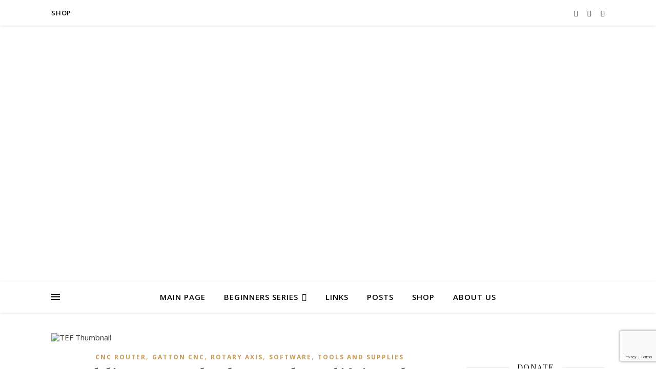

--- FILE ---
content_type: text/html; charset=UTF-8
request_url: https://marklindsaycnc.com/tag/rotary/
body_size: 41722
content:
<!DOCTYPE html>
<html lang="en-US">
<head>
	<meta charset="UTF-8">
	<meta name="viewport" content="width=device-width, initial-scale=1.0, maximum-scale=1.0, user-scalable=no" />

					<script>document.documentElement.className = document.documentElement.className + ' yes-js js_active js'</script>
			<meta name='robots' content='index, follow, max-image-preview:large, max-snippet:-1, max-video-preview:-1' />
<script>window._wca = window._wca || [];</script>

	<!-- This site is optimized with the Yoast SEO plugin v26.7 - https://yoast.com/wordpress/plugins/seo/ -->
	<title>Rotary Archives - Mark Lindsay CNC</title>
	<link rel="canonical" href="https://marklindsaycnc.com/tag/rotary/" />
	<meta property="og:locale" content="en_US" />
	<meta property="og:type" content="article" />
	<meta property="og:title" content="Rotary Archives - Mark Lindsay CNC" />
	<meta property="og:url" content="https://marklindsaycnc.com/tag/rotary/" />
	<meta property="og:site_name" content="Mark Lindsay CNC" />
	<meta name="twitter:card" content="summary_large_image" />
	<script type="application/ld+json" class="yoast-schema-graph">{"@context":"https://schema.org","@graph":[{"@type":"CollectionPage","@id":"https://marklindsaycnc.com/tag/rotary/","url":"https://marklindsaycnc.com/tag/rotary/","name":"Rotary Archives - Mark Lindsay CNC","isPartOf":{"@id":"https://marklindsaycnc.com/#website"},"primaryImageOfPage":{"@id":"https://marklindsaycnc.com/tag/rotary/#primaryimage"},"image":{"@id":"https://marklindsaycnc.com/tag/rotary/#primaryimage"},"thumbnailUrl":"https://marklindsaycnc.com/wp-content/uploads/2018/05/TEF-Thumbnail-1.jpg","breadcrumb":{"@id":"https://marklindsaycnc.com/tag/rotary/#breadcrumb"},"inLanguage":"en-US"},{"@type":"ImageObject","inLanguage":"en-US","@id":"https://marklindsaycnc.com/tag/rotary/#primaryimage","url":"https://marklindsaycnc.com/wp-content/uploads/2018/05/TEF-Thumbnail-1.jpg","contentUrl":"https://marklindsaycnc.com/wp-content/uploads/2018/05/TEF-Thumbnail-1.jpg","width":1920,"height":1080,"caption":"TEF Thumbnail"},{"@type":"BreadcrumbList","@id":"https://marklindsaycnc.com/tag/rotary/#breadcrumb","itemListElement":[{"@type":"ListItem","position":1,"name":"Home","item":"https://marklindsaycnc.com/"},{"@type":"ListItem","position":2,"name":"Rotary"}]},{"@type":"WebSite","@id":"https://marklindsaycnc.com/#website","url":"https://marklindsaycnc.com/","name":"Mark Lindsay CNC","description":"A hobby CNC enthusiast&#039;s blog","potentialAction":[{"@type":"SearchAction","target":{"@type":"EntryPoint","urlTemplate":"https://marklindsaycnc.com/?s={search_term_string}"},"query-input":{"@type":"PropertyValueSpecification","valueRequired":true,"valueName":"search_term_string"}}],"inLanguage":"en-US"}]}</script>
	<!-- / Yoast SEO plugin. -->


<link rel='dns-prefetch' href='//stats.wp.com' />
<link rel='dns-prefetch' href='//www.youtube.com' />
<link rel='dns-prefetch' href='//fonts.googleapis.com' />
<link rel="alternate" type="application/rss+xml" title="Mark Lindsay CNC &raquo; Feed" href="https://marklindsaycnc.com/feed/" />
<link rel="alternate" type="application/rss+xml" title="Mark Lindsay CNC &raquo; Comments Feed" href="https://marklindsaycnc.com/comments/feed/" />
<link rel="alternate" type="application/rss+xml" title="Mark Lindsay CNC &raquo; Rotary Tag Feed" href="https://marklindsaycnc.com/tag/rotary/feed/" />
		<!-- This site uses the Google Analytics by ExactMetrics plugin v8.11.1 - Using Analytics tracking - https://www.exactmetrics.com/ -->
							<script src="//www.googletagmanager.com/gtag/js?id=G-SN1F5WWL5M"  data-cfasync="false" data-wpfc-render="false" type="text/javascript" async></script>
			<script data-cfasync="false" data-wpfc-render="false" type="text/javascript">
				var em_version = '8.11.1';
				var em_track_user = true;
				var em_no_track_reason = '';
								var ExactMetricsDefaultLocations = {"page_location":"https:\/\/marklindsaycnc.com\/tag\/rotary\/"};
								if ( typeof ExactMetricsPrivacyGuardFilter === 'function' ) {
					var ExactMetricsLocations = (typeof ExactMetricsExcludeQuery === 'object') ? ExactMetricsPrivacyGuardFilter( ExactMetricsExcludeQuery ) : ExactMetricsPrivacyGuardFilter( ExactMetricsDefaultLocations );
				} else {
					var ExactMetricsLocations = (typeof ExactMetricsExcludeQuery === 'object') ? ExactMetricsExcludeQuery : ExactMetricsDefaultLocations;
				}

								var disableStrs = [
										'ga-disable-G-SN1F5WWL5M',
									];

				/* Function to detect opted out users */
				function __gtagTrackerIsOptedOut() {
					for (var index = 0; index < disableStrs.length; index++) {
						if (document.cookie.indexOf(disableStrs[index] + '=true') > -1) {
							return true;
						}
					}

					return false;
				}

				/* Disable tracking if the opt-out cookie exists. */
				if (__gtagTrackerIsOptedOut()) {
					for (var index = 0; index < disableStrs.length; index++) {
						window[disableStrs[index]] = true;
					}
				}

				/* Opt-out function */
				function __gtagTrackerOptout() {
					for (var index = 0; index < disableStrs.length; index++) {
						document.cookie = disableStrs[index] + '=true; expires=Thu, 31 Dec 2099 23:59:59 UTC; path=/';
						window[disableStrs[index]] = true;
					}
				}

				if ('undefined' === typeof gaOptout) {
					function gaOptout() {
						__gtagTrackerOptout();
					}
				}
								window.dataLayer = window.dataLayer || [];

				window.ExactMetricsDualTracker = {
					helpers: {},
					trackers: {},
				};
				if (em_track_user) {
					function __gtagDataLayer() {
						dataLayer.push(arguments);
					}

					function __gtagTracker(type, name, parameters) {
						if (!parameters) {
							parameters = {};
						}

						if (parameters.send_to) {
							__gtagDataLayer.apply(null, arguments);
							return;
						}

						if (type === 'event') {
														parameters.send_to = exactmetrics_frontend.v4_id;
							var hookName = name;
							if (typeof parameters['event_category'] !== 'undefined') {
								hookName = parameters['event_category'] + ':' + name;
							}

							if (typeof ExactMetricsDualTracker.trackers[hookName] !== 'undefined') {
								ExactMetricsDualTracker.trackers[hookName](parameters);
							} else {
								__gtagDataLayer('event', name, parameters);
							}
							
						} else {
							__gtagDataLayer.apply(null, arguments);
						}
					}

					__gtagTracker('js', new Date());
					__gtagTracker('set', {
						'developer_id.dNDMyYj': true,
											});
					if ( ExactMetricsLocations.page_location ) {
						__gtagTracker('set', ExactMetricsLocations);
					}
										__gtagTracker('config', 'G-SN1F5WWL5M', {"forceSSL":"true"} );
										window.gtag = __gtagTracker;										(function () {
						/* https://developers.google.com/analytics/devguides/collection/analyticsjs/ */
						/* ga and __gaTracker compatibility shim. */
						var noopfn = function () {
							return null;
						};
						var newtracker = function () {
							return new Tracker();
						};
						var Tracker = function () {
							return null;
						};
						var p = Tracker.prototype;
						p.get = noopfn;
						p.set = noopfn;
						p.send = function () {
							var args = Array.prototype.slice.call(arguments);
							args.unshift('send');
							__gaTracker.apply(null, args);
						};
						var __gaTracker = function () {
							var len = arguments.length;
							if (len === 0) {
								return;
							}
							var f = arguments[len - 1];
							if (typeof f !== 'object' || f === null || typeof f.hitCallback !== 'function') {
								if ('send' === arguments[0]) {
									var hitConverted, hitObject = false, action;
									if ('event' === arguments[1]) {
										if ('undefined' !== typeof arguments[3]) {
											hitObject = {
												'eventAction': arguments[3],
												'eventCategory': arguments[2],
												'eventLabel': arguments[4],
												'value': arguments[5] ? arguments[5] : 1,
											}
										}
									}
									if ('pageview' === arguments[1]) {
										if ('undefined' !== typeof arguments[2]) {
											hitObject = {
												'eventAction': 'page_view',
												'page_path': arguments[2],
											}
										}
									}
									if (typeof arguments[2] === 'object') {
										hitObject = arguments[2];
									}
									if (typeof arguments[5] === 'object') {
										Object.assign(hitObject, arguments[5]);
									}
									if ('undefined' !== typeof arguments[1].hitType) {
										hitObject = arguments[1];
										if ('pageview' === hitObject.hitType) {
											hitObject.eventAction = 'page_view';
										}
									}
									if (hitObject) {
										action = 'timing' === arguments[1].hitType ? 'timing_complete' : hitObject.eventAction;
										hitConverted = mapArgs(hitObject);
										__gtagTracker('event', action, hitConverted);
									}
								}
								return;
							}

							function mapArgs(args) {
								var arg, hit = {};
								var gaMap = {
									'eventCategory': 'event_category',
									'eventAction': 'event_action',
									'eventLabel': 'event_label',
									'eventValue': 'event_value',
									'nonInteraction': 'non_interaction',
									'timingCategory': 'event_category',
									'timingVar': 'name',
									'timingValue': 'value',
									'timingLabel': 'event_label',
									'page': 'page_path',
									'location': 'page_location',
									'title': 'page_title',
									'referrer' : 'page_referrer',
								};
								for (arg in args) {
																		if (!(!args.hasOwnProperty(arg) || !gaMap.hasOwnProperty(arg))) {
										hit[gaMap[arg]] = args[arg];
									} else {
										hit[arg] = args[arg];
									}
								}
								return hit;
							}

							try {
								f.hitCallback();
							} catch (ex) {
							}
						};
						__gaTracker.create = newtracker;
						__gaTracker.getByName = newtracker;
						__gaTracker.getAll = function () {
							return [];
						};
						__gaTracker.remove = noopfn;
						__gaTracker.loaded = true;
						window['__gaTracker'] = __gaTracker;
					})();
									} else {
										console.log("");
					(function () {
						function __gtagTracker() {
							return null;
						}

						window['__gtagTracker'] = __gtagTracker;
						window['gtag'] = __gtagTracker;
					})();
									}
			</script>
							<!-- / Google Analytics by ExactMetrics -->
		<style id='wp-img-auto-sizes-contain-inline-css' type='text/css'>
img:is([sizes=auto i],[sizes^="auto," i]){contain-intrinsic-size:3000px 1500px}
/*# sourceURL=wp-img-auto-sizes-contain-inline-css */
</style>

<style id='wp-emoji-styles-inline-css' type='text/css'>

	img.wp-smiley, img.emoji {
		display: inline !important;
		border: none !important;
		box-shadow: none !important;
		height: 1em !important;
		width: 1em !important;
		margin: 0 0.07em !important;
		vertical-align: -0.1em !important;
		background: none !important;
		padding: 0 !important;
	}
/*# sourceURL=wp-emoji-styles-inline-css */
</style>
<link rel='stylesheet' id='wp-block-library-css' href='https://marklindsaycnc.com/wp-includes/css/dist/block-library/style.min.css?ver=6.9' type='text/css' media='all' />
<style id='classic-theme-styles-inline-css' type='text/css'>
/*! This file is auto-generated */
.wp-block-button__link{color:#fff;background-color:#32373c;border-radius:9999px;box-shadow:none;text-decoration:none;padding:calc(.667em + 2px) calc(1.333em + 2px);font-size:1.125em}.wp-block-file__button{background:#32373c;color:#fff;text-decoration:none}
/*# sourceURL=/wp-includes/css/classic-themes.min.css */
</style>
<link rel='stylesheet' id='wpda_youtube_gutenberg_css-css' href='https://marklindsaycnc.com/wp-content/plugins/youtube-video-player/admin/gutenberg/style.css?ver=6.9' type='text/css' media='all' />
<link rel='stylesheet' id='mediaelement-css' href='https://marklindsaycnc.com/wp-includes/js/mediaelement/mediaelementplayer-legacy.min.css?ver=4.2.17' type='text/css' media='all' />
<link rel='stylesheet' id='wp-mediaelement-css' href='https://marklindsaycnc.com/wp-includes/js/mediaelement/wp-mediaelement.min.css?ver=6.9' type='text/css' media='all' />
<style id='jetpack-sharing-buttons-style-inline-css' type='text/css'>
.jetpack-sharing-buttons__services-list{display:flex;flex-direction:row;flex-wrap:wrap;gap:0;list-style-type:none;margin:5px;padding:0}.jetpack-sharing-buttons__services-list.has-small-icon-size{font-size:12px}.jetpack-sharing-buttons__services-list.has-normal-icon-size{font-size:16px}.jetpack-sharing-buttons__services-list.has-large-icon-size{font-size:24px}.jetpack-sharing-buttons__services-list.has-huge-icon-size{font-size:36px}@media print{.jetpack-sharing-buttons__services-list{display:none!important}}.editor-styles-wrapper .wp-block-jetpack-sharing-buttons{gap:0;padding-inline-start:0}ul.jetpack-sharing-buttons__services-list.has-background{padding:1.25em 2.375em}
/*# sourceURL=https://marklindsaycnc.com/wp-content/plugins/jetpack/_inc/blocks/sharing-buttons/view.css */
</style>
<link rel='stylesheet' id='yith-wcan-shortcodes-css' href='https://marklindsaycnc.com/wp-content/plugins/yith-woocommerce-ajax-navigation/assets/css/shortcodes.css?ver=5.16.0' type='text/css' media='all' />
<style id='yith-wcan-shortcodes-inline-css' type='text/css'>
:root{
	--yith-wcan-filters_colors_titles: #434343;
	--yith-wcan-filters_colors_background: #FFFFFF;
	--yith-wcan-filters_colors_accent: #A7144C;
	--yith-wcan-filters_colors_accent_r: 167;
	--yith-wcan-filters_colors_accent_g: 20;
	--yith-wcan-filters_colors_accent_b: 76;
	--yith-wcan-color_swatches_border_radius: 100%;
	--yith-wcan-color_swatches_size: 30px;
	--yith-wcan-labels_style_background: #FFFFFF;
	--yith-wcan-labels_style_background_hover: #A7144C;
	--yith-wcan-labels_style_background_active: #A7144C;
	--yith-wcan-labels_style_text: #434343;
	--yith-wcan-labels_style_text_hover: #FFFFFF;
	--yith-wcan-labels_style_text_active: #FFFFFF;
	--yith-wcan-anchors_style_text: #434343;
	--yith-wcan-anchors_style_text_hover: #A7144C;
	--yith-wcan-anchors_style_text_active: #A7144C;
}
/*# sourceURL=yith-wcan-shortcodes-inline-css */
</style>
<link rel='stylesheet' id='jquery-selectBox-css' href='https://marklindsaycnc.com/wp-content/plugins/yith-woocommerce-wishlist/assets/css/jquery.selectBox.css?ver=1.2.0' type='text/css' media='all' />
<link rel='stylesheet' id='woocommerce_prettyPhoto_css-css' href='//marklindsaycnc.com/wp-content/plugins/woocommerce/assets/css/prettyPhoto.css?ver=3.1.6' type='text/css' media='all' />
<link rel='stylesheet' id='yith-wcwl-main-css' href='https://marklindsaycnc.com/wp-content/plugins/yith-woocommerce-wishlist/assets/css/style.css?ver=4.11.0' type='text/css' media='all' />
<style id='yith-wcwl-main-inline-css' type='text/css'>
 :root { --rounded-corners-radius: 16px; --add-to-cart-rounded-corners-radius: 16px; --feedback-duration: 3s } 
 :root { --rounded-corners-radius: 16px; --add-to-cart-rounded-corners-radius: 16px; --feedback-duration: 3s } 
/*# sourceURL=yith-wcwl-main-inline-css */
</style>
<style id='global-styles-inline-css' type='text/css'>
:root{--wp--preset--aspect-ratio--square: 1;--wp--preset--aspect-ratio--4-3: 4/3;--wp--preset--aspect-ratio--3-4: 3/4;--wp--preset--aspect-ratio--3-2: 3/2;--wp--preset--aspect-ratio--2-3: 2/3;--wp--preset--aspect-ratio--16-9: 16/9;--wp--preset--aspect-ratio--9-16: 9/16;--wp--preset--color--black: #000000;--wp--preset--color--cyan-bluish-gray: #abb8c3;--wp--preset--color--white: #ffffff;--wp--preset--color--pale-pink: #f78da7;--wp--preset--color--vivid-red: #cf2e2e;--wp--preset--color--luminous-vivid-orange: #ff6900;--wp--preset--color--luminous-vivid-amber: #fcb900;--wp--preset--color--light-green-cyan: #7bdcb5;--wp--preset--color--vivid-green-cyan: #00d084;--wp--preset--color--pale-cyan-blue: #8ed1fc;--wp--preset--color--vivid-cyan-blue: #0693e3;--wp--preset--color--vivid-purple: #9b51e0;--wp--preset--gradient--vivid-cyan-blue-to-vivid-purple: linear-gradient(135deg,rgb(6,147,227) 0%,rgb(155,81,224) 100%);--wp--preset--gradient--light-green-cyan-to-vivid-green-cyan: linear-gradient(135deg,rgb(122,220,180) 0%,rgb(0,208,130) 100%);--wp--preset--gradient--luminous-vivid-amber-to-luminous-vivid-orange: linear-gradient(135deg,rgb(252,185,0) 0%,rgb(255,105,0) 100%);--wp--preset--gradient--luminous-vivid-orange-to-vivid-red: linear-gradient(135deg,rgb(255,105,0) 0%,rgb(207,46,46) 100%);--wp--preset--gradient--very-light-gray-to-cyan-bluish-gray: linear-gradient(135deg,rgb(238,238,238) 0%,rgb(169,184,195) 100%);--wp--preset--gradient--cool-to-warm-spectrum: linear-gradient(135deg,rgb(74,234,220) 0%,rgb(151,120,209) 20%,rgb(207,42,186) 40%,rgb(238,44,130) 60%,rgb(251,105,98) 80%,rgb(254,248,76) 100%);--wp--preset--gradient--blush-light-purple: linear-gradient(135deg,rgb(255,206,236) 0%,rgb(152,150,240) 100%);--wp--preset--gradient--blush-bordeaux: linear-gradient(135deg,rgb(254,205,165) 0%,rgb(254,45,45) 50%,rgb(107,0,62) 100%);--wp--preset--gradient--luminous-dusk: linear-gradient(135deg,rgb(255,203,112) 0%,rgb(199,81,192) 50%,rgb(65,88,208) 100%);--wp--preset--gradient--pale-ocean: linear-gradient(135deg,rgb(255,245,203) 0%,rgb(182,227,212) 50%,rgb(51,167,181) 100%);--wp--preset--gradient--electric-grass: linear-gradient(135deg,rgb(202,248,128) 0%,rgb(113,206,126) 100%);--wp--preset--gradient--midnight: linear-gradient(135deg,rgb(2,3,129) 0%,rgb(40,116,252) 100%);--wp--preset--font-size--small: 13px;--wp--preset--font-size--medium: 20px;--wp--preset--font-size--large: 36px;--wp--preset--font-size--x-large: 42px;--wp--preset--spacing--20: 0.44rem;--wp--preset--spacing--30: 0.67rem;--wp--preset--spacing--40: 1rem;--wp--preset--spacing--50: 1.5rem;--wp--preset--spacing--60: 2.25rem;--wp--preset--spacing--70: 3.38rem;--wp--preset--spacing--80: 5.06rem;--wp--preset--shadow--natural: 6px 6px 9px rgba(0, 0, 0, 0.2);--wp--preset--shadow--deep: 12px 12px 50px rgba(0, 0, 0, 0.4);--wp--preset--shadow--sharp: 6px 6px 0px rgba(0, 0, 0, 0.2);--wp--preset--shadow--outlined: 6px 6px 0px -3px rgb(255, 255, 255), 6px 6px rgb(0, 0, 0);--wp--preset--shadow--crisp: 6px 6px 0px rgb(0, 0, 0);}:where(.is-layout-flex){gap: 0.5em;}:where(.is-layout-grid){gap: 0.5em;}body .is-layout-flex{display: flex;}.is-layout-flex{flex-wrap: wrap;align-items: center;}.is-layout-flex > :is(*, div){margin: 0;}body .is-layout-grid{display: grid;}.is-layout-grid > :is(*, div){margin: 0;}:where(.wp-block-columns.is-layout-flex){gap: 2em;}:where(.wp-block-columns.is-layout-grid){gap: 2em;}:where(.wp-block-post-template.is-layout-flex){gap: 1.25em;}:where(.wp-block-post-template.is-layout-grid){gap: 1.25em;}.has-black-color{color: var(--wp--preset--color--black) !important;}.has-cyan-bluish-gray-color{color: var(--wp--preset--color--cyan-bluish-gray) !important;}.has-white-color{color: var(--wp--preset--color--white) !important;}.has-pale-pink-color{color: var(--wp--preset--color--pale-pink) !important;}.has-vivid-red-color{color: var(--wp--preset--color--vivid-red) !important;}.has-luminous-vivid-orange-color{color: var(--wp--preset--color--luminous-vivid-orange) !important;}.has-luminous-vivid-amber-color{color: var(--wp--preset--color--luminous-vivid-amber) !important;}.has-light-green-cyan-color{color: var(--wp--preset--color--light-green-cyan) !important;}.has-vivid-green-cyan-color{color: var(--wp--preset--color--vivid-green-cyan) !important;}.has-pale-cyan-blue-color{color: var(--wp--preset--color--pale-cyan-blue) !important;}.has-vivid-cyan-blue-color{color: var(--wp--preset--color--vivid-cyan-blue) !important;}.has-vivid-purple-color{color: var(--wp--preset--color--vivid-purple) !important;}.has-black-background-color{background-color: var(--wp--preset--color--black) !important;}.has-cyan-bluish-gray-background-color{background-color: var(--wp--preset--color--cyan-bluish-gray) !important;}.has-white-background-color{background-color: var(--wp--preset--color--white) !important;}.has-pale-pink-background-color{background-color: var(--wp--preset--color--pale-pink) !important;}.has-vivid-red-background-color{background-color: var(--wp--preset--color--vivid-red) !important;}.has-luminous-vivid-orange-background-color{background-color: var(--wp--preset--color--luminous-vivid-orange) !important;}.has-luminous-vivid-amber-background-color{background-color: var(--wp--preset--color--luminous-vivid-amber) !important;}.has-light-green-cyan-background-color{background-color: var(--wp--preset--color--light-green-cyan) !important;}.has-vivid-green-cyan-background-color{background-color: var(--wp--preset--color--vivid-green-cyan) !important;}.has-pale-cyan-blue-background-color{background-color: var(--wp--preset--color--pale-cyan-blue) !important;}.has-vivid-cyan-blue-background-color{background-color: var(--wp--preset--color--vivid-cyan-blue) !important;}.has-vivid-purple-background-color{background-color: var(--wp--preset--color--vivid-purple) !important;}.has-black-border-color{border-color: var(--wp--preset--color--black) !important;}.has-cyan-bluish-gray-border-color{border-color: var(--wp--preset--color--cyan-bluish-gray) !important;}.has-white-border-color{border-color: var(--wp--preset--color--white) !important;}.has-pale-pink-border-color{border-color: var(--wp--preset--color--pale-pink) !important;}.has-vivid-red-border-color{border-color: var(--wp--preset--color--vivid-red) !important;}.has-luminous-vivid-orange-border-color{border-color: var(--wp--preset--color--luminous-vivid-orange) !important;}.has-luminous-vivid-amber-border-color{border-color: var(--wp--preset--color--luminous-vivid-amber) !important;}.has-light-green-cyan-border-color{border-color: var(--wp--preset--color--light-green-cyan) !important;}.has-vivid-green-cyan-border-color{border-color: var(--wp--preset--color--vivid-green-cyan) !important;}.has-pale-cyan-blue-border-color{border-color: var(--wp--preset--color--pale-cyan-blue) !important;}.has-vivid-cyan-blue-border-color{border-color: var(--wp--preset--color--vivid-cyan-blue) !important;}.has-vivid-purple-border-color{border-color: var(--wp--preset--color--vivid-purple) !important;}.has-vivid-cyan-blue-to-vivid-purple-gradient-background{background: var(--wp--preset--gradient--vivid-cyan-blue-to-vivid-purple) !important;}.has-light-green-cyan-to-vivid-green-cyan-gradient-background{background: var(--wp--preset--gradient--light-green-cyan-to-vivid-green-cyan) !important;}.has-luminous-vivid-amber-to-luminous-vivid-orange-gradient-background{background: var(--wp--preset--gradient--luminous-vivid-amber-to-luminous-vivid-orange) !important;}.has-luminous-vivid-orange-to-vivid-red-gradient-background{background: var(--wp--preset--gradient--luminous-vivid-orange-to-vivid-red) !important;}.has-very-light-gray-to-cyan-bluish-gray-gradient-background{background: var(--wp--preset--gradient--very-light-gray-to-cyan-bluish-gray) !important;}.has-cool-to-warm-spectrum-gradient-background{background: var(--wp--preset--gradient--cool-to-warm-spectrum) !important;}.has-blush-light-purple-gradient-background{background: var(--wp--preset--gradient--blush-light-purple) !important;}.has-blush-bordeaux-gradient-background{background: var(--wp--preset--gradient--blush-bordeaux) !important;}.has-luminous-dusk-gradient-background{background: var(--wp--preset--gradient--luminous-dusk) !important;}.has-pale-ocean-gradient-background{background: var(--wp--preset--gradient--pale-ocean) !important;}.has-electric-grass-gradient-background{background: var(--wp--preset--gradient--electric-grass) !important;}.has-midnight-gradient-background{background: var(--wp--preset--gradient--midnight) !important;}.has-small-font-size{font-size: var(--wp--preset--font-size--small) !important;}.has-medium-font-size{font-size: var(--wp--preset--font-size--medium) !important;}.has-large-font-size{font-size: var(--wp--preset--font-size--large) !important;}.has-x-large-font-size{font-size: var(--wp--preset--font-size--x-large) !important;}
:where(.wp-block-post-template.is-layout-flex){gap: 1.25em;}:where(.wp-block-post-template.is-layout-grid){gap: 1.25em;}
:where(.wp-block-term-template.is-layout-flex){gap: 1.25em;}:where(.wp-block-term-template.is-layout-grid){gap: 1.25em;}
:where(.wp-block-columns.is-layout-flex){gap: 2em;}:where(.wp-block-columns.is-layout-grid){gap: 2em;}
:root :where(.wp-block-pullquote){font-size: 1.5em;line-height: 1.6;}
/*# sourceURL=global-styles-inline-css */
</style>
<link rel='stylesheet' id='contact-form-7-css' href='https://marklindsaycnc.com/wp-content/plugins/contact-form-7/includes/css/styles.css?ver=6.1.4' type='text/css' media='all' />
<link rel='stylesheet' id='woocommerce-layout-css' href='https://marklindsaycnc.com/wp-content/plugins/woocommerce/assets/css/woocommerce-layout.css?ver=10.4.3' type='text/css' media='all' />
<style id='woocommerce-layout-inline-css' type='text/css'>

	.infinite-scroll .woocommerce-pagination {
		display: none;
	}
/*# sourceURL=woocommerce-layout-inline-css */
</style>
<link rel='stylesheet' id='woocommerce-smallscreen-css' href='https://marklindsaycnc.com/wp-content/plugins/woocommerce/assets/css/woocommerce-smallscreen.css?ver=10.4.3' type='text/css' media='only screen and (max-width: 768px)' />
<link rel='stylesheet' id='woocommerce-general-css' href='https://marklindsaycnc.com/wp-content/plugins/woocommerce/assets/css/woocommerce.css?ver=10.4.3' type='text/css' media='all' />
<style id='woocommerce-inline-inline-css' type='text/css'>
.woocommerce form .form-row .required { visibility: visible; }
/*# sourceURL=woocommerce-inline-inline-css */
</style>
<link rel='stylesheet' id='yith-quick-view-css' href='https://marklindsaycnc.com/wp-content/plugins/yith-woocommerce-quick-view/assets/css/yith-quick-view.css?ver=2.10.0' type='text/css' media='all' />
<style id='yith-quick-view-inline-css' type='text/css'>

				#yith-quick-view-modal .yith-quick-view-overlay{background:rgba( 0, 0, 0, 0.8)}
				#yith-quick-view-modal .yith-wcqv-main{background:#ffffff;}
				#yith-quick-view-close{color:#cdcdcd;}
				#yith-quick-view-close:hover{color:#ff0000;}
/*# sourceURL=yith-quick-view-inline-css */
</style>
<link rel='stylesheet' id='ashe-style-css' href='https://marklindsaycnc.com/wp-content/themes/ashe-pro-premium/style.css?ver=3.5.9' type='text/css' media='all' />
<link rel='stylesheet' id='ashe-responsive-css' href='https://marklindsaycnc.com/wp-content/themes/ashe-pro-premium/assets/css/responsive.css?ver=3.5.9' type='text/css' media='all' />
<link rel='stylesheet' id='fontello-css' href='https://marklindsaycnc.com/wp-content/themes/ashe-pro-premium/assets/css/fontello.css?ver=3.5.4' type='text/css' media='all' />
<link rel='stylesheet' id='slick-css' href='https://marklindsaycnc.com/wp-content/themes/ashe-pro-premium/assets/css/slick.css?ver=6.9' type='text/css' media='all' />
<link rel='stylesheet' id='scrollbar-css' href='https://marklindsaycnc.com/wp-content/themes/ashe-pro-premium/assets/css/perfect-scrollbar.css?ver=6.9' type='text/css' media='all' />
<link rel='stylesheet' id='ashe-woocommerce-css' href='https://marklindsaycnc.com/wp-content/themes/ashe-pro-premium/assets/css/woocommerce.css?ver=6.9' type='text/css' media='all' />
<link rel='stylesheet' id='ashe_enqueue_Dancing_Script-css' href='https://fonts.googleapis.com/css?family=Dancing+Script%3A100%2C200%2C300%2C400%2C500%2C600%2C700%2C800%2C900&#038;ver=1.0.0' type='text/css' media='all' />
<link rel='stylesheet' id='ashe_enqueue_Open_Sans-css' href='https://fonts.googleapis.com/css?family=Open+Sans%3A100%2C200%2C300%2C400%2C500%2C600%2C700%2C800%2C900&#038;ver=1.0.0' type='text/css' media='all' />
<link rel='stylesheet' id='ashe_enqueue_Playfair_Display-css' href='https://fonts.googleapis.com/css?family=Playfair+Display%3A100%2C200%2C300%2C400%2C500%2C600%2C700%2C800%2C900&#038;ver=1.0.0' type='text/css' media='all' />
<link rel='stylesheet' id='jquery-fixedheadertable-style-css' href='https://marklindsaycnc.com/wp-content/plugins/yith-woocommerce-compare/assets/css/jquery.dataTables.css?ver=1.10.18' type='text/css' media='all' />
<link rel='stylesheet' id='yith_woocompare_page-css' href='https://marklindsaycnc.com/wp-content/plugins/yith-woocommerce-compare/assets/css/compare.css?ver=3.7.0' type='text/css' media='all' />
<link rel='stylesheet' id='yith-woocompare-widget-css' href='https://marklindsaycnc.com/wp-content/plugins/yith-woocommerce-compare/assets/css/widget.css?ver=3.7.0' type='text/css' media='all' />
<link rel='stylesheet' id='js_composer_front-css' href='https://marklindsaycnc.com/wp-content/plugins/js_composer/assets/css/js_composer.min.css?ver=8.7.2' type='text/css' media='all' />
<link rel='stylesheet' id='wpr-text-animations-css-css' href='https://marklindsaycnc.com/wp-content/plugins/royal-elementor-addons/assets/css/lib/animations/text-animations.min.css?ver=1.7.1045' type='text/css' media='all' />
<link rel='stylesheet' id='wpr-addons-css-css' href='https://marklindsaycnc.com/wp-content/plugins/royal-elementor-addons/assets/css/frontend.min.css?ver=1.7.1045' type='text/css' media='all' />
<link rel='stylesheet' id='font-awesome-5-all-css' href='https://marklindsaycnc.com/wp-content/plugins/elementor/assets/lib/font-awesome/css/all.min.css?ver=1.7.1045' type='text/css' media='all' />
<link rel='stylesheet' id='bdt-uikit-css' href='https://marklindsaycnc.com/wp-content/plugins/bdthemes-element-pack-lite/assets/css/bdt-uikit.css?ver=3.21.7' type='text/css' media='all' />
<link rel='stylesheet' id='ep-helper-css' href='https://marklindsaycnc.com/wp-content/plugins/bdthemes-element-pack-lite/assets/css/ep-helper.css?ver=8.3.16' type='text/css' media='all' />
<link rel='stylesheet' id='dashicons-css' href='https://marklindsaycnc.com/wp-includes/css/dashicons.min.css?ver=6.9' type='text/css' media='all' />
<style id='dashicons-inline-css' type='text/css'>
[data-font="Dashicons"]:before {font-family: 'Dashicons' !important;content: attr(data-icon) !important;speak: none !important;font-weight: normal !important;font-variant: normal !important;text-transform: none !important;line-height: 1 !important;font-style: normal !important;-webkit-font-smoothing: antialiased !important;-moz-osx-font-smoothing: grayscale !important;}
/*# sourceURL=dashicons-inline-css */
</style>
<link rel='stylesheet' id='thickbox-css' href='https://marklindsaycnc.com/wp-includes/js/thickbox/thickbox.css?ver=6.9' type='text/css' media='all' />
<link rel='stylesheet' id='front_end_youtube_style-css' href='https://marklindsaycnc.com/wp-content/plugins/youtube-video-player/front_end/styles/baze_styles_youtube.css?ver=6.9' type='text/css' media='all' />
<script type="text/javascript" src="https://marklindsaycnc.com/wp-content/plugins/google-analytics-dashboard-for-wp/assets/js/frontend-gtag.min.js?ver=8.11.1" id="exactmetrics-frontend-script-js" async="async" data-wp-strategy="async"></script>
<script data-cfasync="false" data-wpfc-render="false" type="text/javascript" id='exactmetrics-frontend-script-js-extra'>/* <![CDATA[ */
var exactmetrics_frontend = {"js_events_tracking":"true","download_extensions":"zip,mp3,mpeg,pdf,docx,pptx,xlsx,rar","inbound_paths":"[{\"path\":\"\\\/go\\\/\",\"label\":\"affiliate\"},{\"path\":\"\\\/recommend\\\/\",\"label\":\"affiliate\"}]","home_url":"https:\/\/marklindsaycnc.com","hash_tracking":"false","v4_id":"G-SN1F5WWL5M"};/* ]]> */
</script>
<script type="text/javascript" data-cfasync="false" src="https://marklindsaycnc.com/wp-includes/js/jquery/jquery.min.js?ver=3.7.1" id="jquery-core-js"></script>
<script type="text/javascript" data-cfasync="false" src="https://marklindsaycnc.com/wp-includes/js/jquery/jquery-migrate.min.js?ver=3.4.1" id="jquery-migrate-js"></script>
<script type="text/javascript" src="https://marklindsaycnc.com/wp-content/plugins/woocommerce/assets/js/jquery-blockui/jquery.blockUI.min.js?ver=2.7.0-wc.10.4.3" id="wc-jquery-blockui-js" data-wp-strategy="defer"></script>
<script type="text/javascript" id="wc-add-to-cart-js-extra">
/* <![CDATA[ */
var wc_add_to_cart_params = {"ajax_url":"/wp-admin/admin-ajax.php","wc_ajax_url":"/?wc-ajax=%%endpoint%%","i18n_view_cart":"View cart","cart_url":"https://marklindsaycnc.com/cart/","is_cart":"","cart_redirect_after_add":"no"};
//# sourceURL=wc-add-to-cart-js-extra
/* ]]> */
</script>
<script type="text/javascript" src="https://marklindsaycnc.com/wp-content/plugins/woocommerce/assets/js/frontend/add-to-cart.min.js?ver=10.4.3" id="wc-add-to-cart-js" data-wp-strategy="defer"></script>
<script type="text/javascript" src="https://marklindsaycnc.com/wp-content/plugins/woocommerce/assets/js/js-cookie/js.cookie.min.js?ver=2.1.4-wc.10.4.3" id="wc-js-cookie-js" defer="defer" data-wp-strategy="defer"></script>
<script type="text/javascript" id="woocommerce-js-extra">
/* <![CDATA[ */
var woocommerce_params = {"ajax_url":"/wp-admin/admin-ajax.php","wc_ajax_url":"/?wc-ajax=%%endpoint%%","i18n_password_show":"Show password","i18n_password_hide":"Hide password"};
//# sourceURL=woocommerce-js-extra
/* ]]> */
</script>
<script type="text/javascript" src="https://marklindsaycnc.com/wp-content/plugins/woocommerce/assets/js/frontend/woocommerce.min.js?ver=10.4.3" id="woocommerce-js" defer="defer" data-wp-strategy="defer"></script>
<script type="text/javascript" src="https://marklindsaycnc.com/wp-content/plugins/js_composer/assets/js/vendors/woocommerce-add-to-cart.js?ver=8.7.2" id="vc_woocommerce-add-to-cart-js-js"></script>
<script type="text/javascript" src="https://stats.wp.com/s-202604.js" id="woocommerce-analytics-js" defer="defer" data-wp-strategy="defer"></script>
<script type="text/javascript" src="https://marklindsaycnc.com/wp-content/plugins/youtube-video-player/front_end/scripts/youtube_embed_front_end.js?ver=6.9" id="youtube_front_end_api_js-js"></script>
<script type="text/javascript" src="https://www.youtube.com/iframe_api?ver=6.9" id="youtube_api_js-js"></script>
<script></script><link rel="https://api.w.org/" href="https://marklindsaycnc.com/wp-json/" /><link rel="alternate" title="JSON" type="application/json" href="https://marklindsaycnc.com/wp-json/wp/v2/tags/111" /><link rel="EditURI" type="application/rsd+xml" title="RSD" href="https://marklindsaycnc.com/xmlrpc.php?rsd" />
<meta name="generator" content="WordPress 6.9" />
<meta name="generator" content="WooCommerce 10.4.3" />
<meta name="generator" content="Redux 4.5.10" />	<style>img#wpstats{display:none}</style>
		<style id="ashe_dynamic_css">body {background-color: #ffffff;}#top-bar,#top-menu .sub-menu {background-color: #ffffff;}#top-bar a {color: #000000;}#top-menu .sub-menu,#top-menu .sub-menu a {border-color: rgba(0,0,0, 0.05);}#top-bar a:hover,#top-bar li.current-menu-item > a,#top-bar li.current-menu-ancestor > a,#top-bar .sub-menu li.current-menu-item > a,#top-bar .sub-menu li.current-menu-ancestor> a {color: #ca9b52;}.header-logo a,.site-description {color: #111111;}.entry-header {background-color: #ffffff;}#main-nav,#main-menu .sub-menu,#main-nav #s {background-color: #ffffff;}#main-nav a,#main-nav .svg-inline--fa,#main-nav #s,.instagram-title h2 {color: #000000;}.main-nav-sidebar span,.mobile-menu-btn span {background-color: #000000;}#main-nav {box-shadow: 0px 1px 5px rgba(0,0,0, 0.1);}#main-menu .sub-menu,#main-menu .sub-menu a {border-color: rgba(0,0,0, 0.05);}#main-nav #s::-webkit-input-placeholder { /* Chrome/Opera/Safari */color: rgba(0,0,0, 0.7);}#main-nav #s::-moz-placeholder { /* Firefox 19+ */color: rgba(0,0,0, 0.7);}#main-nav #s:-ms-input-placeholder { /* IE 10+ */color: rgba(0,0,0, 0.7);}#main-nav #s:-moz-placeholder { /* Firefox 18- */color: rgba(0,0,0, 0.7);}#main-nav a:hover,#main-nav .svg-inline--fa:hover,#main-nav li.current-menu-item > a,#main-nav li.current-menu-ancestor > a,#main-nav .sub-menu li.current-menu-item > a,#main-nav .sub-menu li.current-menu-ancestor> a {color: #ca9b52;}.main-nav-sidebar:hover span,.mobile-menu-btn:hover span {background-color: #ca9b52;}/* Background */.sidebar-alt,.main-content,.featured-slider-area,#featured-links,.page-content select,.page-content input,.page-content textarea {background-color: #ffffff;}.page-content #featured-links h6,.instagram-title h2 {background-color: rgba(255,255,255, 0.85);}.ashe_promo_box_widget h6 {background-color: #ffffff;}.ashe_promo_box_widget .promo-box:after{border-color: #ffffff;}/* Text */.page-content,.page-content select,.page-content input,.page-content textarea,.page-content .post-author a,.page-content .ashe-widget a,.page-content .comment-author,.page-content #featured-links h6,.ashe_promo_box_widget h6 {color: #464646;}/* Title */.page-content h1,.page-content h2,.page-content h3,.page-content h4,.page-content h5,.page-content h6,.page-content .post-title a,.page-content .author-description h4 a,.page-content .related-posts h4 a,.page-content .blog-pagination .previous-page a,.page-content .blog-pagination .next-page a,blockquote,.page-content .post-share a {color: #030303;}.sidebar-alt-close-btn span {background-color: #030303;}.page-content .post-title a:hover {color: rgba(3,3,3, 0.75);}/* Meta */.page-content .post-date,.page-content .post-comments,.page-content .meta-sep,.page-content .post-author,.page-content [data-layout*="list"] .post-author a,.page-content .related-post-date,.page-content .comment-meta a,.page-content .author-share a,.page-content .post-tags a,.page-content .tagcloud a,.widget_categories li,.widget_archive li,.ashe-subscribe-text p,.rpwwt-post-author,.rpwwt-post-categories,.rpwwt-post-date,.rpwwt-post-comments-number {color: #a1a1a1;}.page-content input::-webkit-input-placeholder { /* Chrome/Opera/Safari */color: #a1a1a1;}.page-content input::-moz-placeholder { /* Firefox 19+ */color: #a1a1a1;}.page-content input:-ms-input-placeholder { /* IE 10+ */color: #a1a1a1;}.page-content input:-moz-placeholder { /* Firefox 18- */color: #a1a1a1;}/* Accent */.page-content a,.post-categories,#page-wrap .ashe-widget.widget_text a,#page-wrap .ashe-widget.ashe_author_widget a {color: #ca9b52;}/* Disable TMP.page-content .elementor a,.page-content .elementor a:hover {color: inherit;}*/.ps-container > .ps-scrollbar-y-rail > .ps-scrollbar-y {background: #ca9b52;}.page-content a:hover {color: rgba(202,155,82, 0.8);}blockquote {border-color: #ca9b52;}.slide-caption {color: #ffffff;background: #ca9b52;}/* Selection */::-moz-selection {color: #ffffff;background: #ca9b52;}::selection {color: #ffffff;background: #ca9b52;}.page-content .wprm-rating-star svg polygon {stroke: #ca9b52;}.page-content .wprm-rating-star-full svg polygon,.page-content .wprm-comment-rating svg path,.page-content .comment-form-wprm-rating svg path{fill: #ca9b52;}/* Border */.page-content .post-footer,[data-layout*="list"] .blog-grid > li,.page-content .author-description,.page-content .related-posts,.page-content .entry-comments,.page-content .ashe-widget li,.page-content #wp-calendar,.page-content #wp-calendar caption,.page-content #wp-calendar tbody td,.page-content .widget_nav_menu li a,.page-content .widget_pages li a,.page-content .tagcloud a,.page-content select,.page-content input,.page-content textarea,.widget-title h2:before,.widget-title h2:after,.post-tags a,.gallery-caption,.wp-caption-text,table tr,table th,table td,pre,.page-content .wprm-recipe-instruction {border-color: #e8e8e8;}.page-content .wprm-recipe {box-shadow: 0 0 3px 1px #e8e8e8;}hr {background-color: #e8e8e8;}.wprm-recipe-details-container,.wprm-recipe-notes-container p {background-color: rgba(232,232,232, 0.4);}/* Buttons */.widget_search .svg-fa-wrap,.widget_search #searchsubmit,.single-navigation i,.page-content input.submit,.page-content .blog-pagination.numeric a,.page-content .blog-pagination.load-more a,.page-content .mc4wp-form-fields input[type="submit"],.page-content .widget_wysija input[type="submit"],.page-content .post-password-form input[type="submit"],.page-content .wpcf7 [type="submit"],.page-content .wprm-recipe-print,.page-content .wprm-jump-to-recipe-shortcode,.page-content .wprm-print-recipe-shortcode {color: #ffffff;background-color: #333333;}.single-navigation i:hover,.page-content input.submit:hover,.ashe-boxed-style .page-content input.submit:hover,.page-content .blog-pagination.numeric a:hover,.ashe-boxed-style .page-content .blog-pagination.numeric a:hover,.page-content .blog-pagination.numeric span,.page-content .blog-pagination.load-more a:hover,.ashe-boxed-style .page-content .blog-pagination.load-more a:hover,.page-content .mc4wp-form-fields input[type="submit"]:hover,.page-content .widget_wysija input[type="submit"]:hover,.page-content .post-password-form input[type="submit"]:hover,.page-content .wpcf7 [type="submit"]:hover,.page-content .wprm-recipe-print:hover,.page-content .wprm-jump-to-recipe-shortcode:hover,.page-content .wprm-print-recipe-shortcode:hover {color: #ffffff;background-color: #ca9b52;}/* Image Overlay */.image-overlay,#infscr-loading,.page-content h4.image-overlay,.image-overlay a,.post-slider .prev-arrow,.post-slider .next-arrow,.header-slider-prev-arrow,.header-slider-next-arrow,.page-content .image-overlay a,#featured-slider .slick-arrow,#featured-slider .slider-dots,.header-slider-dots {color: #ffffff;}.image-overlay,#infscr-loading,.page-content h4.image-overlay {background-color: rgba(73,73,73, 0.3);}/* Background */#page-footer,#page-footer select,#page-footer input,#page-footer textarea {background-color: #f6f6f6;}/* Text */#page-footer,#page-footer a,#page-footer select,#page-footer input,#page-footer textarea {color: #333333;}/* Title */#page-footer h1,#page-footer h2,#page-footer h3,#page-footer h4,#page-footer h5,#page-footer h6 {color: #111111;}/* Accent */#page-footer a:hover {color: #ca9b52;}/* Border */#page-footer a,#page-footer .ashe-widget li,#page-footer #wp-calendar,#page-footer #wp-calendar caption,#page-footer #wp-calendar th,#page-footer #wp-calendar td,#page-footer .widget_nav_menu li a,#page-footer select,#page-footer input,#page-footer textarea,#page-footer .widget-title h2:before,#page-footer .widget-title h2:after,.footer-widgets,.category-description,.tag-description {border-color: #e0dbdb;}#page-footer hr {background-color: #e0dbdb;}.ashe-preloader-wrap {background-color: #333333;}@media screen and ( max-width: 768px ) {.mini-logo a {max-width: 60px !important;} }@media screen and ( max-width: 768px ) {#featured-links {display: none;}}@media screen and ( max-width: 640px ) {.related-posts {display: none;}}.header-logo a {font-family: 'Dancing Script';font-size: 120px;line-height: 120px;letter-spacing: -1px;font-weight: 700;}.site-description {font-family: 'Dancing Script';}.header-logo .site-description {font-size: 18px;}#top-menu li a {font-family: 'Open Sans';font-size: 13px;line-height: 50px;letter-spacing: 0.8px;font-weight: 600;}.top-bar-socials a {font-size: 13px;line-height: 50px;}#top-bar .mobile-menu-btn {line-height: 50px;}#top-menu .sub-menu > li > a {font-size: 11px;line-height: 3.7;letter-spacing: 0.8px;}@media screen and ( max-width: 979px ) {.top-bar-socials {float: none !important;}.top-bar-socials a {line-height: 40px !important;}}#main-menu li a,.mobile-menu-btn a {font-family: 'Open Sans';font-size: 15px;line-height: 60px;letter-spacing: 1px;font-weight: 600;}#mobile-menu li {font-family: 'Open Sans';font-size: 15px;line-height: 3.4;letter-spacing: 1px;font-weight: 600;}.main-nav-search,#main-nav #s,.dark-mode-switcher,.main-nav-socials-trigger {font-size: 15px;line-height: 60px;}#main-nav #s {line-height: 61px;}#main-menu li.menu-item-has-children>a:after {font-size: 15px;}#main-nav {min-height:60px;}.main-nav-sidebar,.mini-logo {height:60px;}#main-menu .sub-menu > li > a,#mobile-menu .sub-menu > li {font-size: 12px;line-height: 3.8;letter-spacing: 0.8px;}.mobile-menu-btn {font-size: 18px;line-height: 60px;}.main-nav-socials a {font-size: 14px;line-height: 60px;}#top-menu li a,#main-menu li a,#mobile-menu li,.mobile-menu-btn a {text-transform: uppercase;}.post-meta,#wp-calendar thead th,#wp-calendar caption,h1,h2,h3,h4,h5,h6,blockquote p,#reply-title,#reply-title a {font-family: 'Playfair Display';}/* font size 40px */h1 {font-size: 40px;}/* font size 36px */h2 {font-size: 36px;}/* font size 30px */h3 {font-size: 30px;}/* font size 24px */h4 {font-size: 24px;}/* font size 22px */h5,.page-content .wprm-recipe-name,.page-content .wprm-recipe-header {font-size: 22px;}/* font size 20px */h6 {font-size: 20px;}/* font size 19px */blockquote p {font-size: 19px;}/* font size 18px */.related-posts h4 a {font-size: 18px;}/* font size 16px */.author-description h4,.category-description h4,.tag-description h4,#reply-title,#reply-title a,.comment-title,.widget-title h2,.ashe_author_widget h3 {font-size: 16px;}.post-title,.page-title {line-height: 44px;}/* letter spacing 0.5px */.slider-title,.post-title,.page-title,.related-posts h4 a {letter-spacing: 0.5px;}/* letter spacing 1.5px */.widget-title h2,.author-description h4,.category-description h4,.tag-description h4,.comment-title,#reply-title,#reply-title a,.ashe_author_widget h3 {letter-spacing: 1.5px;}/* letter spacing 2px */.related-posts h3 {letter-spacing: 2px;}/* font weight */h1,h2,h3,h4,h5,h6 {font-weight: 400;}h1,h2,h3,h4,h5,h6 {font-style: normal;}h1,h2,h3,h4,h5,h6 {text-transform: none;}body,.page-404 h2,#featured-links h6,.ashe_promo_box_widget h6,.comment-author,.related-posts h3,.instagram-title h2,input,textarea,select,.no-result-found h1,.ashe-subscribe-text h4,.widget_wysija_cont .updated,.widget_wysija_cont .error,.widget_wysija_cont .xdetailed-errors {font-family: 'Open Sans';}body,.page-404 h2,.no-result-found h1 {font-weight: 400;}body,.comment-author {font-size: 15px;}body p,.post-content,.post-content li,.comment-text li {line-height: 25px;}/* letter spacing 0 */body p,.post-content,.comment-author,.widget_recent_comments li,.widget_meta li,.widget_recent_comments li,.widget_pages > ul > li,.widget_archive li,.widget_categories > ul > li,.widget_recent_entries ul li,.widget_nav_menu li,.related-post-date,.post-media .image-overlay a,.post-meta,.rpwwt-post-title {letter-spacing: 0px;}/* letter spacing 0.5 + */.post-author,.post-media .image-overlay span,blockquote p {letter-spacing: 0.5px;}/* letter spacing 1 + */#main-nav #searchform input,#featured-links h6,.ashe_promo_box_widget h6,.instagram-title h2,.ashe-subscribe-text h4,.page-404 p,#wp-calendar caption {letter-spacing: 1px;}/* letter spacing 2 + */.comments-area #submit,.tagcloud a,.mc4wp-form-fields input[type='submit'],.widget_wysija input[type='submit'],.slider-read-more a,.post-categories a,.read-more a,.no-result-found h1,.blog-pagination a,.blog-pagination span {letter-spacing: 2px;}/* font size 18px */.post-media .image-overlay p,.post-media .image-overlay a {font-size: 18px;}/* font size 16px */.ashe_social_widget .social-icons a {font-size: 16px;}/* font size 14px */.post-author,.post-share,.related-posts h3,input,textarea,select,.comment-reply-link,.wp-caption-text,.author-share a,#featured-links h6,.ashe_promo_box_widget h6,#wp-calendar,.instagram-title h2 {font-size: 14px;}/* font size 13px */.slider-categories,.slider-read-more a,.read-more a,.blog-pagination a,.blog-pagination span,.footer-socials a,.rpwwt-post-author,.rpwwt-post-categories,.rpwwt-post-date,.rpwwt-post-comments-number,.copyright-info,.footer-menu-container {font-size: 13px;}/* font size 12px */.post-categories a,.post-tags a,.widget_recent_entries ul li span,#wp-calendar caption,#wp-calendar tfoot #prev a,#wp-calendar tfoot #next a {font-size: 12px;}/* font size 11px */.related-post-date,.comment-meta,.tagcloud a {font-size: 11px !important;}.boxed-wrapper {max-width: 1140px;}.sidebar-alt {max-width: 340px;left: -340px; padding: 85px 35px 0px;}.sidebar-left,.sidebar-right {width: 307px;}[data-layout*="rsidebar"] .main-container,[data-layout*="lsidebar"] .main-container {float: left;width: calc(100% - 307px);width: -webkit-calc(100% - 307px);}[data-layout*="lrsidebar"] .main-container {width: calc(100% - 614px);width: -webkit-calc(100% - 614px);}[data-layout*="fullwidth"] .main-container {width: 100%;}#top-bar > div,#main-nav > div,#featured-links,.main-content,.page-footer-inner,.featured-slider-area.boxed-wrapper {padding-left: 30px;padding-right: 30px;}.ashe-instagram-widget #sb_instagram {max-width: none !important;}.ashe-instagram-widget #sbi_images {display: -webkit-box;display: -ms-flexbox;display: flex;}.ashe-instagram-widget #sbi_images .sbi_photo {height: auto !important;}.ashe-instagram-widget #sbi_images .sbi_photo img {display: block !important;}.ashe-widget #sbi_images .sbi_photo {/*height: auto !important;*/}.ashe-widget #sbi_images .sbi_photo img {display: block !important;}#top-menu {float: left;}.top-bar-socials {float: right;}.entry-header:not(.html-image) {height: 500px;background-size: cover;}.entry-header-slider div {height: 500px;}.entry-header:not(.html-image) {background-position: center center;}.entry-header:not(.html-image) {background-color: transparent !important;}.header-logo {padding-top: 120px;}.logo-img {max-width: 500px;}.mini-logo a {max-width: 70px;}.header-logo .site-title,.site-description {display: none;}@media screen and (max-width: 880px) {.logo-img { max-width: 300px;}}#main-nav {text-align: center;}.main-nav-icons.main-nav-socials-mobile {left: 30px;}.main-nav-socials-trigger {position: absolute;top: 0px;left: 30px;}.main-nav-sidebar + .main-nav-socials-trigger {left: 60px;}.mini-logo + .main-nav-socials-trigger {right: 60px;left: auto;}.main-nav-sidebar {position: absolute;top: 0px;left: 30px;z-index: 1;}.main-nav-icons {position: absolute;top: 0px;right: 30px;z-index: 2;}.mini-logo {position: absolute;left: auto;top: 0;}.main-nav-sidebar ~ .mini-logo {margin-left: 30px;}#featured-slider.boxed-wrapper {max-width: 1140px;}.slider-item-bg {height: 540px;}#featured-links .featured-link {margin-top: 20px;}#featured-links .featured-link {margin-right: 20px;}#featured-links .featured-link:nth-of-type(3n) {margin-right: 0;}#featured-links .featured-link {width: calc( (100% - 40px) / 3 - 1px);width: -webkit-calc( (100% - 40px) / 3 - 1px);}.featured-link:nth-child(1) .cv-inner {display: none;}.featured-link:nth-child(2) .cv-inner {display: none;}.featured-link:nth-child(3) .cv-inner {display: none;}.featured-link:nth-child(4) .cv-inner {display: none;}.featured-link:nth-child(5) .cv-inner {display: none;}.featured-link:nth-child(6) .cv-inner {display: none;}.blog-grid > li,.main-container .featured-slider-area {margin-bottom: 30px;}[data-layout*="col2"] .blog-grid > li,[data-layout*="col3"] .blog-grid > li,[data-layout*="col4"] .blog-grid > li {display: inline-block;vertical-align: top;margin-right: 37px;}[data-layout*="col2"] .blog-grid > li:nth-of-type(2n+2),[data-layout*="col3"] .blog-grid > li:nth-of-type(3n+3),[data-layout*="col4"] .blog-grid > li:nth-of-type(4n+4) {margin-right: 0;}[data-layout*="col1"] .blog-grid > li {width: 100%;}[data-layout*="col2"] .blog-grid > li {width: calc((100% - 37px ) / 2 - 1px);width: -webkit-calc((100% - 37px ) / 2 - 1px);}[data-layout*="col3"] .blog-grid > li {width: calc((100% - 2 * 37px ) / 3 - 2px);width: -webkit-calc((100% - 2 * 37px ) / 3 - 2px);}[data-layout*="col4"] .blog-grid > li {width: calc((100% - 3 * 37px ) / 4 - 1px);width: -webkit-calc((100% - 3 * 37px ) / 4 - 1px);}[data-layout*="rsidebar"] .sidebar-right {padding-left: 37px;}[data-layout*="lsidebar"] .sidebar-left {padding-right: 37px;}[data-layout*="lrsidebar"] .sidebar-right {padding-left: 37px;}[data-layout*="lrsidebar"] .sidebar-left {padding-right: 37px;}.blog-grid .post-header,.blog-grid .read-more,[data-layout*="list"] .post-share {text-align: center;}p.has-drop-cap:not(:focus)::first-letter {float: left;margin: 0px 12px 0 0;font-family: 'Playfair Display';font-size: 80px;line-height: 65px;text-align: center;text-transform: uppercase;color: #030303;}@-moz-document url-prefix() {p.has-drop-cap:not(:focus)::first-letter {margin-top: 10px !important;}}.home .post-content > p:first-of-type:first-letter,.blog .post-content > p:first-of-type:first-letter,.archive .post-content > p:first-of-type:first-letter {float: left;margin: 0px 12px 0 0;font-family: 'Playfair Display';font-size: 80px;line-height: 65px;text-align: center;text-transform: uppercase;color: #030303;}@-moz-document url-prefix() {.home .post-content > p:first-of-type:first-letter,.blog .post-content > p:first-of-type:first-letter,.archive .post-content > p:first-of-type:first-letter {margin-top: 10px !important;}}.single .post-content > p:first-of-type:first-letter,.single .post-content .elementor-text-editor p:first-of-type:first-letter {float: left;margin: 0px 12px 0 0;font-family: 'Playfair Display';font-size: 80px;line-height: 65px;text-align: center;text-transform: uppercase;color: #030303;}@-moz-document url-prefix() {.single .post-content p:first-of-type:first-letter {margin-top: 10px !important;}}[data-dropcaps*='yes'] .post-content > p:first-of-type:first-letter {float: left;margin: 0px 12px 0 0;font-family: 'Playfair Display';font-size: 80px;line-height: 65px;text-align: center;text-transform: uppercase;color: #030303;}@-moz-document url-prefix() {[data-dropcaps*='yes'] .post-content > p:first-of-type:first-letter {margin-top: 10px !important;}}.footer-widgets > .ashe-widget {width: 30%;margin-right: 5%;}.footer-widgets > .ashe-widget:nth-child(3n+3) {margin-right: 0;}.footer-widgets > .ashe-widget:nth-child(3n+4) {clear: both;}.copyright-info {float: right;}.footer-socials {float: left;}.footer-menu-container {float: right;}#footer-menu {float: left;}#footer-menu > li {margin-right: 5px;}.footer-menu-container:after {float: left;margin-right: 5px;}.woocommerce-result-count,.woocommerce-products-header {display: none;}.woocommerce-ordering {margin-top: 0 !important;}.woocommerce div.product .stock,.woocommerce div.product p.price,.woocommerce div.product span.price,.woocommerce ul.products li.product .price,.woocommerce-Reviews .woocommerce-review__author,.woocommerce form .form-row .required,.woocommerce form .form-row.woocommerce-invalid label,.woocommerce .page-content div.product .woocommerce-tabs ul.tabs li a {color: #464646;}.woocommerce a.remove:hover {color: #464646 !important;}.woocommerce a.remove,.woocommerce .product_meta,.page-content .woocommerce-breadcrumb,.page-content .woocommerce-review-link,.page-content .woocommerce-breadcrumb a,.page-content .woocommerce-MyAccount-navigation-link a,.woocommerce .woocommerce-info:before,.woocommerce .page-content .woocommerce-result-count,.woocommerce-page .page-content .woocommerce-result-count,.woocommerce-Reviews .woocommerce-review__published-date,.woocommerce.product_list_widget .quantity,.woocommerce.widget_shopping_cart .quantity,.woocommerce.widget_products .amount,.woocommerce.widget_price_filter .price_slider_amount,.woocommerce.widget_recently_viewed_products .amount,.woocommerce.widget_top_rated_products .amount,.woocommerce.widget_recent_reviews .reviewer {color: #a1a1a1;}.woocommerce a.remove {color: #a1a1a1 !important;}p.demo_store,.woocommerce-store-notice,.woocommerce span.onsale { background-color: #ca9b52;}.woocommerce .star-rating::before,.woocommerce .star-rating span::before,.woocommerce .page-content ul.products li.product .button,.page-content .woocommerce ul.products li.product .button,.page-content .woocommerce-MyAccount-navigation-link.is-active a,.page-content .woocommerce-MyAccount-navigation-link a:hover { color: #ca9b52;}.woocommerce form.login,.woocommerce form.register,.woocommerce-account fieldset,.woocommerce form.checkout_coupon,.woocommerce .woocommerce-info,.woocommerce .woocommerce-error,.woocommerce .woocommerce-message,.woocommerce.widget_shopping_cart .total,.woocommerce-Reviews .comment_container,.woocommerce-cart #payment ul.payment_methods,#add_payment_method #payment ul.payment_methods,.woocommerce-checkout #payment ul.payment_methods,.woocommerce div.product .woocommerce-tabs ul.tabs::before,.woocommerce div.product .woocommerce-tabs ul.tabs::after,.woocommerce div.product .woocommerce-tabs ul.tabs li,.woocommerce .woocommerce-MyAccount-navigation-link,.select2-container--default .select2-selection--single {border-color: #e8e8e8;}.woocommerce-cart #payment,#add_payment_method #payment,.woocommerce-checkout #payment,.woocommerce .woocommerce-info,.woocommerce .woocommerce-error,.woocommerce .woocommerce-message,.woocommerce div.product .woocommerce-tabs ul.tabs li {background-color: rgba(232,232,232, 0.3);}.woocommerce-cart #payment div.payment_box::before,#add_payment_method #payment div.payment_box::before,.woocommerce-checkout #payment div.payment_box::before {border-color: rgba(232,232,232, 0.5);}.woocommerce-cart #payment div.payment_box,#add_payment_method #payment div.payment_box,.woocommerce-checkout #payment div.payment_box {background-color: rgba(232,232,232, 0.5);}.page-content .woocommerce input.button,.page-content .woocommerce a.button,.page-content .woocommerce a.button.alt,.page-content .woocommerce button.button.alt,.page-content .woocommerce input.button.alt,.page-content .woocommerce #respond input#submit.alt,.page-content .woocommerce.widget_product_search input[type="submit"],.page-content .woocommerce.widget_price_filter .button,.woocommerce .page-content .woocommerce-message .button,.woocommerce .page-content a.button.alt,.woocommerce .page-content button.button.alt,.woocommerce .page-content #respond input#submit,.woocommerce .page-content .woocommerce-message .button,.woocommerce-page .page-content .woocommerce-message .button {color: #ffffff;background-color: #333333;}.page-content .woocommerce input.button:hover,.page-content .woocommerce a.button:hover,.ashe-boxed-style .page-content .woocommerce a.button:hover,.page-content .woocommerce a.button.alt:hover,.ashe-boxed-style .page-content .woocommerce a.button.alt:hover,.page-content .woocommerce button.button.alt:hover,.page-content .woocommerce input.button.alt:hover,.page-content .woocommerce #respond input#submit.alt:hover,.page-content .woocommerce.widget_price_filter .button:hover,.ashe-boxed-style .page-content .woocommerce.widget_price_filter .button:hover,.woocommerce .page-content .woocommerce-message .button:hover,.woocommerce .page-content a.button.alt:hover,.woocommerce .page-content button.button.alt:hover,.ashe-boxed-style.woocommerce .page-content button.button.alt:hover,.woocommerce .page-content #respond input#submit:hover,.ashe-boxed-style.woocommerce .page-content #respond input#submit:hover,.woocommerce .page-content .woocommerce-message .button:hover,.woocommerce-page .page-content .woocommerce-message .button:hover {color: #ffffff;background-color: #ca9b52;}.woocommerce ul.products li.product .woocommerce-loop-category__title,.woocommerce ul.products li.product .woocommerce-loop-product__title,.woocommerce ul.products li.product h3 {font-size: 23px;}.upsells.products > h2,.crosssells.products > h2,.related.products > h2 {font-family: 'Open Sans';font-size: 14px;}/* letter-spacing 2+ */.woocommerce .page-content ul.products li.product .button,.page-content .woocommerce ul.products li.product .button {letter-spacing: 2px;}/* letter-spacing 1.5+ */.woocommerce div.product .woocommerce-tabs .panel > h2,.woocommerce #reviews #comments h2,.woocommerce .cart-collaterals .cross-sells > h2,.woocommerce-page .cart-collaterals .cross-sells > h2,.woocommerce .cart-collaterals .cart_totals > h2,.woocommerce-page .cart-collaterals .cart_totals > h2,.woocommerce-billing-fields > h3,.woocommerce-shipping-fields > h3,#order_review_heading,#customer_login h2,.woocommerce-Address-title h3,.woocommerce-order-details__title,.woocommerce-customer-details h2,.woocommerce-columns--addresses h3,.upsells.products > h2,.crosssells.products > h2,.related.products > h2 {letter-spacing: 1.5px;}/* font-size 16+ */.woocommerce div.product .woocommerce-tabs .panel > h2,.woocommerce #reviews #comments h2,.woocommerce .cart-collaterals .cross-sells > h2,.woocommerce-page .cart-collaterals .cross-sells > h2,.woocommerce .cart-collaterals .cart_totals > h2,.woocommerce-page .cart-collaterals .cart_totals > h2,.woocommerce-billing-fields > h3,.woocommerce-shipping-fields > h3,#order_review_heading,#customer_login h2,.woocommerce-Address-title h3,.woocommerce-order-details__title,.woocommerce-customer-details h2,.woocommerce-columns--addresses h3 {font-size: 16px;}/* Font Size 11px */.woocommerce .page-content ul.products li.product .button,.page-content .woocommerce ul.products li.product .button,.woocommerce-Reviews .woocommerce-review__published-date {font-size: 11px;}.woocommerce-Reviews .woocommerce-review__author {font-size: 15px;}/* Font Size 13px */.woocommerce-result-count,.woocommerce ul.products li.product .price,.woocommerce .product_meta,.woocommerce.widget_shopping_cart .quantity,.woocommerce.product_list_widget .quantity,.woocommerce.widget_products .amount,.woocommerce.widget_price_filter .price_slider_amount,.woocommerce.widget_recently_viewed_products .amount,.woocommerce.widget_top_rated_products .amount,.woocommerce.widget_recent_reviews .reviewer,.woocommerce-Reviews .woocommerce-review__author {font-size: 13px;}.page-content .woocommerce input.button,.page-content .woocommerce a.button,.page-content .woocommerce a.button.alt,.page-content .woocommerce button.button.alt,.page-content .woocommerce input.button.alt,.page-content .woocommerce #respond input#submit.alt,.page-content .woocommerce.widget_price_filter .button,.woocommerce .page-content .woocommerce-message .button,.woocommerce .page-content a.button.alt,.woocommerce .page-content button.button.alt,.woocommerce .page-content #respond input#submit,.woocommerce .page-content .woocommerce-message .button,.woocommerce-page .page-content .woocommerce-message .button,.woocommerce form .form-row .required {font-size: 14px;letter-spacing: 1px;}.cssload-container{width:100%;height:36px;text-align:center}.cssload-speeding-wheel{width:36px;height:36px;margin:0 auto;border:2px solid #ffffff;border-radius:50%;border-left-color:transparent;border-right-color:transparent;animation:cssload-spin 575ms infinite linear;-o-animation:cssload-spin 575ms infinite linear;-ms-animation:cssload-spin 575ms infinite linear;-webkit-animation:cssload-spin 575ms infinite linear;-moz-animation:cssload-spin 575ms infinite linear}@keyframes cssload-spin{100%{transform:rotate(360deg);transform:rotate(360deg)}}@-o-keyframes cssload-spin{100%{-o-transform:rotate(360deg);transform:rotate(360deg)}}@-ms-keyframes cssload-spin{100%{-ms-transform:rotate(360deg);transform:rotate(360deg)}}@-webkit-keyframes cssload-spin{100%{-webkit-transform:rotate(360deg);transform:rotate(360deg)}}@-moz-keyframes cssload-spin{100%{-moz-transform:rotate(360deg);transform:rotate(360deg)}}</style>	<noscript><style>.woocommerce-product-gallery{ opacity: 1 !important; }</style></noscript>
	<meta name="generator" content="Elementor 3.34.1; features: e_font_icon_svg, additional_custom_breakpoints; settings: css_print_method-external, google_font-enabled, font_display-swap">
			<style>
				.e-con.e-parent:nth-of-type(n+4):not(.e-lazyloaded):not(.e-no-lazyload),
				.e-con.e-parent:nth-of-type(n+4):not(.e-lazyloaded):not(.e-no-lazyload) * {
					background-image: none !important;
				}
				@media screen and (max-height: 1024px) {
					.e-con.e-parent:nth-of-type(n+3):not(.e-lazyloaded):not(.e-no-lazyload),
					.e-con.e-parent:nth-of-type(n+3):not(.e-lazyloaded):not(.e-no-lazyload) * {
						background-image: none !important;
					}
				}
				@media screen and (max-height: 640px) {
					.e-con.e-parent:nth-of-type(n+2):not(.e-lazyloaded):not(.e-no-lazyload),
					.e-con.e-parent:nth-of-type(n+2):not(.e-lazyloaded):not(.e-no-lazyload) * {
						background-image: none !important;
					}
				}
			</style>
			<meta name="generator" content="Powered by WPBakery Page Builder - drag and drop page builder for WordPress."/>
<link rel="icon" href="https://marklindsaycnc.com/wp-content/uploads/2019/02/cropped-cropped-Mark-Logo-1-1-32x32.png" sizes="32x32" />
<link rel="icon" href="https://marklindsaycnc.com/wp-content/uploads/2019/02/cropped-cropped-Mark-Logo-1-1-192x192.png" sizes="192x192" />
<link rel="apple-touch-icon" href="https://marklindsaycnc.com/wp-content/uploads/2019/02/cropped-cropped-Mark-Logo-1-1-180x180.png" />
<meta name="msapplication-TileImage" content="https://marklindsaycnc.com/wp-content/uploads/2019/02/cropped-cropped-Mark-Logo-1-1-270x270.png" />
<style id="wpr_lightbox_styles">
				.lg-backdrop {
					background-color: rgba(0,0,0,0.6) !important;
				}
				.lg-toolbar,
				.lg-dropdown {
					background-color: rgba(0,0,0,0.8) !important;
				}
				.lg-dropdown:after {
					border-bottom-color: rgba(0,0,0,0.8) !important;
				}
				.lg-sub-html {
					background-color: rgba(0,0,0,0.8) !important;
				}
				.lg-thumb-outer,
				.lg-progress-bar {
					background-color: #444444 !important;
				}
				.lg-progress {
					background-color: #a90707 !important;
				}
				.lg-icon {
					color: #efefef !important;
					font-size: 20px !important;
				}
				.lg-icon.lg-toogle-thumb {
					font-size: 24px !important;
				}
				.lg-icon:hover,
				.lg-dropdown-text:hover {
					color: #ffffff !important;
				}
				.lg-sub-html,
				.lg-dropdown-text {
					color: #efefef !important;
					font-size: 14px !important;
				}
				#lg-counter {
					color: #efefef !important;
					font-size: 14px !important;
				}
				.lg-prev,
				.lg-next {
					font-size: 35px !important;
				}

				/* Defaults */
				.lg-icon {
				background-color: transparent !important;
				}

				#lg-counter {
				opacity: 0.9;
				}

				.lg-thumb-outer {
				padding: 0 10px;
				}

				.lg-thumb-item {
				border-radius: 0 !important;
				border: none !important;
				opacity: 0.5;
				}

				.lg-thumb-item.active {
					opacity: 1;
				}
	         </style><noscript><style> .wpb_animate_when_almost_visible { opacity: 1; }</style></noscript></head>

<body class="archive tag tag-rotary tag-111 wp-embed-responsive wp-theme-ashe-pro-premium theme-ashe-pro-premium woocommerce-no-js yith-wcan-free wpb-js-composer js-comp-ver-8.7.2 vc_responsive elementor-default elementor-kit-8739">

	<!-- Preloader -->
	
	<!-- Page Wrapper -->
	<div id="page-wrap">

		<!-- Boxed Wrapper -->
		<div id="page-header" >

		
<!-- Instagram Widget -->

<div id="top-bar" class="clear-fix">
	<div class="boxed-wrapper">
		
		
		<div class="top-bar-socials">

			
							<a href="https://www.youtube.com/@MarkLindsayCNC" target="_blank"  aria-label="youtube">
					<i class="fab fa-youtube"></i>				</a>
			
							<a href="https://www.instagram.com/marklindsaycnc/" target="_blank"  aria-label="instagram">
					<i class="fab fa-instagram"></i>				</a>
			
							<a href="https://twitter.com/MarkLindsayCNC" target="_blank"  aria-label="twitter">
					<i class="fab fa-twitter"></i>				</a>
			
			
			
			
			
		</div>

	<nav class="top-menu-container"><ul id="top-menu" class=""><li id="menu-item-8804" class="menu-item menu-item-type-post_type menu-item-object-page menu-item-8804"><a href="https://marklindsaycnc.com/shop/">Shop</a></li>
</ul></nav>
	</div>
</div><!-- #top-bar -->


<div class="entry-header background-image" data-bg-type="video" style="background-image:url();" data-video-mp4="https://marklindsaycnc.com/wp-content/uploads/2024/09/videoplayback.mp4" data-video-webm="">
	
	<div class="cvr-container">
		<div class="cvr-outer">
			<div class="cvr-inner">

			
			<div class="header-logo">

				
											<a href="https://marklindsaycnc.com/" class="site-title">Mark Lindsay CNC</a>
					
				
								
				<p class="site-description">A hobby CNC enthusiast&#039;s blog</p>
				
			</div>
			
			
			</div>
		</div>
	</div>

	

		
</div>


<div id="main-nav" class="clear-fix" data-fixed="1" data-close-on-click = "" data-mobile-fixed="1">

	<div class="boxed-wrapper">

		<!-- Alt Sidebar Icon -->
				<div class="main-nav-sidebar" aria-label="Sidebar">
			<div>
							<span></span>
				<span></span>
				<span></span>
						</div>
		</div>
		
		<!-- Mini Logo -->
		
		<!-- Social Trigger Icon -->
		
		<!-- Icons -->
		<div class="main-nav-icons">

			
			
						<div class="main-nav-search" aria-label="Search">
				<i class="fa-solid fa-magnifying-glass"></i>
				<i class="fa-solid fa-xmark"></i>
				<form role="search" method="get" id="searchform" class="clear-fix" action="https://marklindsaycnc.com/"><input type="search" name="s" id="s" placeholder="Search..." data-placeholder="Type &amp; hit Enter..." value="" /><span class="svg-fa-wrap"><i class="fa-solid fa-magnifying-glass"></i></span><input type="submit" id="searchsubmit" value="st" /></form>			</div>
					</div>

		<nav class="main-menu-container"><ul id="main-menu" class=""><li id="menu-item-2068" class="menu-item menu-item-type-post_type menu-item-object-page menu-item-home menu-item-2068"><a href="https://marklindsaycnc.com/">Main Page</a></li>
<li id="menu-item-7078" class="menu-item menu-item-type-custom menu-item-object-custom menu-item-has-children menu-item-7078"><a href="#">Beginners Series</a>
<ul class="sub-menu">
	<li id="menu-item-2770" class="menu-item menu-item-type-post_type menu-item-object-page menu-item-2770"><a href="https://marklindsaycnc.com/the-cnc-process-for-the-absolute-beginner/">The CNC Process for the Absolute Beginner</a></li>
	<li id="menu-item-7143" class="menu-item menu-item-type-post_type menu-item-object-page menu-item-7143"><a href="https://marklindsaycnc.com/vectric-for-the-absolute-beginner/">Vectric for the Absolute Beginner Video Series</a></li>
	<li id="menu-item-7825" class="menu-item menu-item-type-post_type menu-item-object-page menu-item-7825"><a href="https://marklindsaycnc.com/v-carving-for-the-absolute-beginner/">V-Carving for the Absolute Beginner</a></li>
</ul>
</li>
<li id="menu-item-3866" class="menu-item menu-item-type-post_type menu-item-object-page menu-item-3866"><a href="https://marklindsaycnc.com/links/">Links</a></li>
<li id="menu-item-2754" class="menu-item menu-item-type-post_type menu-item-object-page current_page_parent menu-item-2754"><a href="https://marklindsaycnc.com/posts/">Posts</a></li>
<li id="menu-item-2755" class="menu-item menu-item-type-post_type menu-item-object-page menu-item-2755"><a href="https://marklindsaycnc.com/shop/">Shop</a></li>
<li id="menu-item-2071" class="menu-item menu-item-type-post_type menu-item-object-page menu-item-2071"><a href="https://marklindsaycnc.com/about-us/">About Us</a></li>
</ul></nav>
		<!-- Mobile Menu Button -->
		<span class="mobile-menu-btn" aria-label="Mobile Menu">
			<div>
			<i class="fas fa-chevron-down"></i>			</div>
		</span>

	</div>

	<nav class="mobile-menu-container"><ul id="mobile-menu" class=""><li class="menu-item menu-item-type-post_type menu-item-object-page menu-item-home menu-item-2068"><a href="https://marklindsaycnc.com/">Main Page</a></li>
<li class="menu-item menu-item-type-custom menu-item-object-custom menu-item-has-children menu-item-7078"><a href="#">Beginners Series</a>
<ul class="sub-menu">
	<li class="menu-item menu-item-type-post_type menu-item-object-page menu-item-2770"><a href="https://marklindsaycnc.com/the-cnc-process-for-the-absolute-beginner/">The CNC Process for the Absolute Beginner</a></li>
	<li class="menu-item menu-item-type-post_type menu-item-object-page menu-item-7143"><a href="https://marklindsaycnc.com/vectric-for-the-absolute-beginner/">Vectric for the Absolute Beginner Video Series</a></li>
	<li class="menu-item menu-item-type-post_type menu-item-object-page menu-item-7825"><a href="https://marklindsaycnc.com/v-carving-for-the-absolute-beginner/">V-Carving for the Absolute Beginner</a></li>
</ul>
</li>
<li class="menu-item menu-item-type-post_type menu-item-object-page menu-item-3866"><a href="https://marklindsaycnc.com/links/">Links</a></li>
<li class="menu-item menu-item-type-post_type menu-item-object-page current_page_parent menu-item-2754"><a href="https://marklindsaycnc.com/posts/">Posts</a></li>
<li class="menu-item menu-item-type-post_type menu-item-object-page menu-item-2755"><a href="https://marklindsaycnc.com/shop/">Shop</a></li>
<li class="menu-item menu-item-type-post_type menu-item-object-page menu-item-2071"><a href="https://marklindsaycnc.com/about-us/">About Us</a></li>
 </ul></nav>	
</div><!-- #main-nav -->

		</div><!-- .boxed-wrapper -->

		<!-- Page Content -->
		<div class="page-content">

			
<div class="sidebar-alt-wrap">
	<div class="sidebar-alt-close image-overlay"></div>
	<aside class="sidebar-alt">

		<div class="sidebar-alt-close-btn">
			<span></span>
			<span></span>
		</div>

		<div ="ashe-widget"><p>No Widgets found in the Sidebar Alt!</p></div>		
	</aside>
</div>
<div class="main-content clear-fix boxed-wrapper" data-layout="col1-rsidebar" data-sidebar-sticky="1" data-sidebar-width="270">
	
	
	<div class="main-container">
				<ul class="blog-grid">

		<li>
<article id="post-1462" class="blog-post clear-fix ashe-dropcaps post-1462 post type-post status-publish format-standard has-post-thumbnail hentry category-cnc-router category-gatton-cnc category-rotary-axis category-software category-tools-and-supplies tag-a-axis tag-axis tag-cnc tag-cnc-machine tag-cnc-router tag-diy-cnc tag-hobby-cnc tag-homebuilt-cnc tag-mark-lindsay tag-mark-lindsay-cnc tag-rotary tag-rotary-axis tag-router">

		<div class="post-media">
		<a href="https://marklindsaycnc.com/2018/05/13/adding-touch-plate-rotary-axis/" target="_self"></a><img width="1140" height="641" src="https://marklindsaycnc.com/wp-content/uploads/2018/05/TEF-Thumbnail-1.jpg" class="attachment-ashe-full-thumbnail size-ashe-full-thumbnail wp-post-image" alt="TEF Thumbnail" decoding="async" srcset="https://marklindsaycnc.com/wp-content/uploads/2018/05/TEF-Thumbnail-1.jpg 1920w, https://marklindsaycnc.com/wp-content/uploads/2018/05/TEF-Thumbnail-1-600x338.jpg 600w, https://marklindsaycnc.com/wp-content/uploads/2018/05/TEF-Thumbnail-1-300x169.jpg 300w, https://marklindsaycnc.com/wp-content/uploads/2018/05/TEF-Thumbnail-1-768x432.jpg 768w, https://marklindsaycnc.com/wp-content/uploads/2018/05/TEF-Thumbnail-1-1024x576.jpg 1024w" sizes="(max-width: 1140px) 100vw, 1140px" />	</div>
	
	<header class="post-header">

 		<div class="post-categories"><a href="https://marklindsaycnc.com/category/cnc-router/" rel="category tag">CNC Router</a>,&nbsp;&nbsp;<a href="https://marklindsaycnc.com/category/gatton-cnc/" rel="category tag">Gatton CNC</a>,&nbsp;&nbsp;<a href="https://marklindsaycnc.com/category/cnc-router/rotary-axis/" rel="category tag">Rotary Axis</a>,&nbsp;&nbsp;<a href="https://marklindsaycnc.com/category/software/" rel="category tag">Software</a>,&nbsp;&nbsp;<a href="https://marklindsaycnc.com/category/tools-and-supplies/" rel="category tag">Tools and Supplies</a> </div>
				<h2 class="post-title">
			<a href="https://marklindsaycnc.com/2018/05/13/adding-touch-plate-rotary-axis/" target="_self">Adding a Touch Plate and Modifying the Tailstock Mount for the Rotary Axis on My Gatton CNC</a>
		</h2>
		
				<div class="post-meta clear-fix">
						<span class="post-date">May 13, 2018</span>
			
			<span class="meta-sep">/</span>

					</div>
				
	</header>

	
	
	<div class="post-content">
		<p></p>	</div>

	
	<div class="read-more">
		<a href="https://marklindsaycnc.com/2018/05/13/adding-touch-plate-rotary-axis/" target="_self">Read More</a>
	</div>
	
		<footer class="post-footer">

				<span class="post-author">
			<a href="https://marklindsaycnc.com/author/markl/">
				<img alt='' src='https://secure.gravatar.com/avatar/4fefe8f71e01b1aee765a7d7d9aad99ab6f8c22f383d97068717ca757f73bd25?s=30&#038;d=mm&#038;r=g' srcset='https://secure.gravatar.com/avatar/4fefe8f71e01b1aee765a7d7d9aad99ab6f8c22f383d97068717ca757f73bd25?s=60&#038;d=mm&#038;r=g 2x' class='avatar avatar-30 photo' height='30' width='30' decoding='async'/>			</a>
			<a href="https://marklindsaycnc.com/author/markl/" title="Posts by Mark Lindsay" rel="author">Mark Lindsay</a>	
		</span>
		
			
	      <div class="post-share">

		    		    <a class="facebook-share" target="_blank" href="https://www.facebook.com/sharer/sharer.php?u=https://marklindsaycnc.com/2018/05/13/adding-touch-plate-rotary-axis/">
			<i class="fab fa-facebook-f"></i>
		</a>
		
				<a class="twitter-share" target="_blank" href="https://twitter.com/intent/tweet?url=https://marklindsaycnc.com/2018/05/13/adding-touch-plate-rotary-axis/">
			<i class="fab fa-x-twitter"></i>
		</a>
		
				<a class="pinterest-share" target="_blank" href="https://pinterest.com/pin/create/button/?url=https://marklindsaycnc.com/2018/05/13/adding-touch-plate-rotary-axis/&#038;media=https://marklindsaycnc.com/wp-content/uploads/2018/05/TEF-Thumbnail-1.jpg&#038;description=Adding%20a%20Touch%20Plate%20and%20Modifying%20the%20Tailstock%20Mount%20for%20the%20Rotary%20Axis%20on%20My%20Gatton%20CNC">
			<i class="fab fa-pinterest"></i>
		</a>
		
				<a class="whatsapp-share" target="_blank" href="https://api.whatsapp.com/send?text=*Adding%20a%20Touch%20Plate%20and%20Modifying%20the%20Tailstock%20Mount%20for%20the%20Rotary%20Axis%20on%20My%20Gatton%20CNC*nnhttps://marklindsaycnc.com/2018/05/13/adding-touch-plate-rotary-axis/">
			<i class="fa-brands fa-square-whatsapp"></i>
		</a>										
		
		
		
		
	</div>
	
	</footer>
	
	<!-- Related Posts -->
	
			<div class="related-posts">
				<h3>You May Also Like</h3>

									<section>
						<a href="https://marklindsaycnc.com/2018/07/15/vectric-software-for-the-absolute-beginner-part-2/"><img width="500" height="281" src="https://marklindsaycnc.com/wp-content/uploads/2019/02/Thumbnail-1.jpg" class="attachment-ashe-grid-thumbnail size-ashe-grid-thumbnail wp-post-image" alt="Thumbnail 1" decoding="async" srcset="https://marklindsaycnc.com/wp-content/uploads/2019/02/Thumbnail-1.jpg 1920w, https://marklindsaycnc.com/wp-content/uploads/2019/02/Thumbnail-1-600x338.jpg 600w, https://marklindsaycnc.com/wp-content/uploads/2019/02/Thumbnail-1-300x169.jpg 300w, https://marklindsaycnc.com/wp-content/uploads/2019/02/Thumbnail-1-768x432.jpg 768w, https://marklindsaycnc.com/wp-content/uploads/2019/02/Thumbnail-1-1024x576.jpg 1024w" sizes="(max-width: 500px) 100vw, 500px" /></a>
						<h4><a href="https://marklindsaycnc.com/2018/07/15/vectric-software-for-the-absolute-beginner-part-2/">Vectric Software for the Absolute Beginner &#8211; Part 2</a></h4>
						<span class="related-post-date">July 15, 2018</span>
					</section>

									<section>
						<a href="https://marklindsaycnc.com/2019/02/17/vectric-software-for-the-absolute-beginner-part-16/"><img width="500" height="282" src="https://marklindsaycnc.com/wp-content/uploads/2019/02/YouTube-Thumb-1.jpg" class="attachment-ashe-grid-thumbnail size-ashe-grid-thumbnail wp-post-image" alt="YouTube Thumb 16" decoding="async" srcset="https://marklindsaycnc.com/wp-content/uploads/2019/02/YouTube-Thumb-1.jpg 1000w, https://marklindsaycnc.com/wp-content/uploads/2019/02/YouTube-Thumb-1-600x338.jpg 600w, https://marklindsaycnc.com/wp-content/uploads/2019/02/YouTube-Thumb-1-300x169.jpg 300w, https://marklindsaycnc.com/wp-content/uploads/2019/02/YouTube-Thumb-1-768x432.jpg 768w" sizes="(max-width: 500px) 100vw, 500px" /></a>
						<h4><a href="https://marklindsaycnc.com/2019/02/17/vectric-software-for-the-absolute-beginner-part-16/">Vectric Software for the Absolute Beginner &#8211; Part 16</a></h4>
						<span class="related-post-date">February 17, 2019</span>
					</section>

									<section>
						<a href="https://marklindsaycnc.com/2018/08/26/vectric-software-for-the-absolute-beginner-part-7/"><img width="500" height="281" src="https://marklindsaycnc.com/wp-content/uploads/2019/02/Part-7-Thumb.jpg" class="attachment-ashe-grid-thumbnail size-ashe-grid-thumbnail wp-post-image" alt="Part 7 Thumb" decoding="async" srcset="https://marklindsaycnc.com/wp-content/uploads/2019/02/Part-7-Thumb.jpg 1920w, https://marklindsaycnc.com/wp-content/uploads/2019/02/Part-7-Thumb-600x338.jpg 600w, https://marklindsaycnc.com/wp-content/uploads/2019/02/Part-7-Thumb-300x169.jpg 300w, https://marklindsaycnc.com/wp-content/uploads/2019/02/Part-7-Thumb-768x432.jpg 768w, https://marklindsaycnc.com/wp-content/uploads/2019/02/Part-7-Thumb-1024x576.jpg 1024w" sizes="(max-width: 500px) 100vw, 500px" /></a>
						<h4><a href="https://marklindsaycnc.com/2018/08/26/vectric-software-for-the-absolute-beginner-part-7/">Vectric Software for the Absolute Beginner Part &#8211; 7</a></h4>
						<span class="related-post-date">August 26, 2018</span>
					</section>

				
				<div class="clear-fix"></div>
			</div>

			
</article></li><li>
<article id="post-1448" class="blog-post clear-fix ashe-dropcaps post-1448 post type-post status-publish format-standard has-post-thumbnail hentry category-cnc-router category-gatton-cnc category-rotary-axis category-tools-and-supplies tag-a-axis tag-axis tag-cnc tag-cnc-machine tag-cnc-router tag-diy-cnc tag-hobby-cnc tag-homebuilt-cnc tag-mach3 tag-mark-lindsay tag-mark-lindsay-cnc tag-rotary tag-rotary-axis tag-router">

		<div class="post-media">
		<a href="https://marklindsaycnc.com/2018/05/06/the-mount-and-first-run-of-the-rotary-axis-on-my-gatton-cnc/" target="_self"></a><img width="1140" height="641" src="https://marklindsaycnc.com/wp-content/uploads/2018/05/Rotary-Run-Thumb.jpg" class="attachment-ashe-full-thumbnail size-ashe-full-thumbnail wp-post-image" alt="Rotary Run Thumb" decoding="async" srcset="https://marklindsaycnc.com/wp-content/uploads/2018/05/Rotary-Run-Thumb.jpg 1920w, https://marklindsaycnc.com/wp-content/uploads/2018/05/Rotary-Run-Thumb-600x338.jpg 600w, https://marklindsaycnc.com/wp-content/uploads/2018/05/Rotary-Run-Thumb-300x169.jpg 300w, https://marklindsaycnc.com/wp-content/uploads/2018/05/Rotary-Run-Thumb-768x432.jpg 768w, https://marklindsaycnc.com/wp-content/uploads/2018/05/Rotary-Run-Thumb-1024x576.jpg 1024w" sizes="(max-width: 1140px) 100vw, 1140px" />	</div>
	
	<header class="post-header">

 		<div class="post-categories"><a href="https://marklindsaycnc.com/category/cnc-router/" rel="category tag">CNC Router</a>,&nbsp;&nbsp;<a href="https://marklindsaycnc.com/category/gatton-cnc/" rel="category tag">Gatton CNC</a>,&nbsp;&nbsp;<a href="https://marklindsaycnc.com/category/cnc-router/rotary-axis/" rel="category tag">Rotary Axis</a>,&nbsp;&nbsp;<a href="https://marklindsaycnc.com/category/tools-and-supplies/" rel="category tag">Tools and Supplies</a> </div>
				<h2 class="post-title">
			<a href="https://marklindsaycnc.com/2018/05/06/the-mount-and-first-run-of-the-rotary-axis-on-my-gatton-cnc/" target="_self">The Mount and First Run of the Rotary Axis on My Gatton CNC</a>
		</h2>
		
				<div class="post-meta clear-fix">
						<span class="post-date">May 6, 2018</span>
			
			<span class="meta-sep">/</span>

					</div>
				
	</header>

	
	
	<div class="post-content">
		<p></p>	</div>

	
	<div class="read-more">
		<a href="https://marklindsaycnc.com/2018/05/06/the-mount-and-first-run-of-the-rotary-axis-on-my-gatton-cnc/" target="_self">Read More</a>
	</div>
	
		<footer class="post-footer">

				<span class="post-author">
			<a href="https://marklindsaycnc.com/author/markl/">
				<img alt='' src='https://secure.gravatar.com/avatar/4fefe8f71e01b1aee765a7d7d9aad99ab6f8c22f383d97068717ca757f73bd25?s=30&#038;d=mm&#038;r=g' srcset='https://secure.gravatar.com/avatar/4fefe8f71e01b1aee765a7d7d9aad99ab6f8c22f383d97068717ca757f73bd25?s=60&#038;d=mm&#038;r=g 2x' class='avatar avatar-30 photo' height='30' width='30' decoding='async'/>			</a>
			<a href="https://marklindsaycnc.com/author/markl/" title="Posts by Mark Lindsay" rel="author">Mark Lindsay</a>	
		</span>
		
			
	      <div class="post-share">

		    		    <a class="facebook-share" target="_blank" href="https://www.facebook.com/sharer/sharer.php?u=https://marklindsaycnc.com/2018/05/06/the-mount-and-first-run-of-the-rotary-axis-on-my-gatton-cnc/">
			<i class="fab fa-facebook-f"></i>
		</a>
		
				<a class="twitter-share" target="_blank" href="https://twitter.com/intent/tweet?url=https://marklindsaycnc.com/2018/05/06/the-mount-and-first-run-of-the-rotary-axis-on-my-gatton-cnc/">
			<i class="fab fa-x-twitter"></i>
		</a>
		
				<a class="pinterest-share" target="_blank" href="https://pinterest.com/pin/create/button/?url=https://marklindsaycnc.com/2018/05/06/the-mount-and-first-run-of-the-rotary-axis-on-my-gatton-cnc/&#038;media=https://marklindsaycnc.com/wp-content/uploads/2018/05/Rotary-Run-Thumb.jpg&#038;description=The%20Mount%20and%20First%20Run%20of%20the%20Rotary%20Axis%20on%20My%20Gatton%20CNC">
			<i class="fab fa-pinterest"></i>
		</a>
		
				<a class="whatsapp-share" target="_blank" href="https://api.whatsapp.com/send?text=*The%20Mount%20and%20First%20Run%20of%20the%20Rotary%20Axis%20on%20My%20Gatton%20CNC*nnhttps://marklindsaycnc.com/2018/05/06/the-mount-and-first-run-of-the-rotary-axis-on-my-gatton-cnc/">
			<i class="fa-brands fa-square-whatsapp"></i>
		</a>										
		
		
		
		
	</div>
	
	</footer>
	
	<!-- Related Posts -->
	
			<div class="related-posts">
				<h3>You May Also Like</h3>

									<section>
						<a href="https://marklindsaycnc.com/2019/03/17/vectric-software-for-the-absolute-beginner-part-18/"><img width="500" height="281" src="https://marklindsaycnc.com/wp-content/uploads/2019/03/Part-18-Website-Thumb.jpg" class="attachment-ashe-grid-thumbnail size-ashe-grid-thumbnail wp-post-image" alt="Part 18 - Website Thumb" decoding="async" srcset="https://marklindsaycnc.com/wp-content/uploads/2019/03/Part-18-Website-Thumb.jpg 1333w, https://marklindsaycnc.com/wp-content/uploads/2019/03/Part-18-Website-Thumb-600x338.jpg 600w, https://marklindsaycnc.com/wp-content/uploads/2019/03/Part-18-Website-Thumb-300x169.jpg 300w, https://marklindsaycnc.com/wp-content/uploads/2019/03/Part-18-Website-Thumb-768x432.jpg 768w, https://marklindsaycnc.com/wp-content/uploads/2019/03/Part-18-Website-Thumb-1024x576.jpg 1024w" sizes="(max-width: 500px) 100vw, 500px" /></a>
						<h4><a href="https://marklindsaycnc.com/2019/03/17/vectric-software-for-the-absolute-beginner-part-18/">Vectric Software for the Absolute Beginner &#8211; Part 18</a></h4>
						<span class="related-post-date">March 17, 2019</span>
					</section>

									<section>
						<a href="https://marklindsaycnc.com/2020/01/12/2d-2-5d-3d-carving/"><img width="500" height="287" src="https://marklindsaycnc.com/wp-content/uploads/2020/01/Part-36-Website-Thumbnail.jpg" class="attachment-ashe-grid-thumbnail size-ashe-grid-thumbnail wp-post-image" alt="Part 36 Website Thumbnail" decoding="async" srcset="https://marklindsaycnc.com/wp-content/uploads/2020/01/Part-36-Website-Thumbnail.jpg 1333w, https://marklindsaycnc.com/wp-content/uploads/2020/01/Part-36-Website-Thumbnail-600x344.jpg 600w, https://marklindsaycnc.com/wp-content/uploads/2020/01/Part-36-Website-Thumbnail-300x172.jpg 300w, https://marklindsaycnc.com/wp-content/uploads/2020/01/Part-36-Website-Thumbnail-1024x587.jpg 1024w, https://marklindsaycnc.com/wp-content/uploads/2020/01/Part-36-Website-Thumbnail-768x440.jpg 768w" sizes="(max-width: 500px) 100vw, 500px" /></a>
						<h4><a href="https://marklindsaycnc.com/2020/01/12/2d-2-5d-3d-carving/">Vectric Software for the Absolute Beginner &#8211; Part 36</a></h4>
						<span class="related-post-date">January 12, 2020</span>
					</section>

									<section>
						<a href="https://marklindsaycnc.com/2017/11/08/tramming-router-gatton-cnc/"><img width="500" height="281" src="https://marklindsaycnc.com/wp-content/uploads/2017/11/Thumb-15.jpg" class="attachment-ashe-grid-thumbnail size-ashe-grid-thumbnail wp-post-image" alt="Thumb 15" decoding="async" srcset="https://marklindsaycnc.com/wp-content/uploads/2017/11/Thumb-15.jpg 1920w, https://marklindsaycnc.com/wp-content/uploads/2017/11/Thumb-15-600x338.jpg 600w, https://marklindsaycnc.com/wp-content/uploads/2017/11/Thumb-15-300x169.jpg 300w, https://marklindsaycnc.com/wp-content/uploads/2017/11/Thumb-15-768x432.jpg 768w, https://marklindsaycnc.com/wp-content/uploads/2017/11/Thumb-15-1024x576.jpg 1024w" sizes="(max-width: 500px) 100vw, 500px" /></a>
						<h4><a href="https://marklindsaycnc.com/2017/11/08/tramming-router-gatton-cnc/">Tramming the Router on my Gatton CNC</a></h4>
						<span class="related-post-date">November 8, 2017</span>
					</section>

				
				<div class="clear-fix"></div>
			</div>

			
</article></li><li>
<article id="post-1416" class="blog-post clear-fix ashe-dropcaps post-1416 post type-post status-publish format-standard has-post-thumbnail hentry category-cnc-router category-gatton-cnc category-rotary-axis category-tools-and-supplies tag-a-axis tag-axis tag-cnc tag-cnc-machine tag-cnc-router tag-diy-cnc tag-hobby-cnc tag-homebuilt-cnc tag-mach3 tag-mark-lindsay tag-mark-lindsay-cnc tag-rotary tag-rotary-axis tag-router">

		<div class="post-media">
		<a href="https://marklindsaycnc.com/2018/04/22/mach3-settings-for-the-rotary-axis/" target="_self"></a><img width="1140" height="641" src="https://marklindsaycnc.com/wp-content/uploads/2018/04/Thumbnail-A-Axis.jpg" class="attachment-ashe-full-thumbnail size-ashe-full-thumbnail wp-post-image" alt="Thumbnail A Axis" decoding="async" srcset="https://marklindsaycnc.com/wp-content/uploads/2018/04/Thumbnail-A-Axis.jpg 1920w, https://marklindsaycnc.com/wp-content/uploads/2018/04/Thumbnail-A-Axis-600x338.jpg 600w, https://marklindsaycnc.com/wp-content/uploads/2018/04/Thumbnail-A-Axis-300x169.jpg 300w, https://marklindsaycnc.com/wp-content/uploads/2018/04/Thumbnail-A-Axis-768x432.jpg 768w, https://marklindsaycnc.com/wp-content/uploads/2018/04/Thumbnail-A-Axis-1024x576.jpg 1024w" sizes="(max-width: 1140px) 100vw, 1140px" />	</div>
	
	<header class="post-header">

 		<div class="post-categories"><a href="https://marklindsaycnc.com/category/cnc-router/" rel="category tag">CNC Router</a>,&nbsp;&nbsp;<a href="https://marklindsaycnc.com/category/gatton-cnc/" rel="category tag">Gatton CNC</a>,&nbsp;&nbsp;<a href="https://marklindsaycnc.com/category/cnc-router/rotary-axis/" rel="category tag">Rotary Axis</a>,&nbsp;&nbsp;<a href="https://marklindsaycnc.com/category/tools-and-supplies/" rel="category tag">Tools and Supplies</a> </div>
				<h2 class="post-title">
			<a href="https://marklindsaycnc.com/2018/04/22/mach3-settings-for-the-rotary-axis/" target="_self">Mach3 Settings for the Rotary Axis</a>
		</h2>
		
				<div class="post-meta clear-fix">
						<span class="post-date">April 22, 2018</span>
			
			<span class="meta-sep">/</span>

					</div>
				
	</header>

	
	
	<div class="post-content">
		<p></p>	</div>

	
	<div class="read-more">
		<a href="https://marklindsaycnc.com/2018/04/22/mach3-settings-for-the-rotary-axis/" target="_self">Read More</a>
	</div>
	
		<footer class="post-footer">

				<span class="post-author">
			<a href="https://marklindsaycnc.com/author/markl/">
				<img alt='' src='https://secure.gravatar.com/avatar/4fefe8f71e01b1aee765a7d7d9aad99ab6f8c22f383d97068717ca757f73bd25?s=30&#038;d=mm&#038;r=g' srcset='https://secure.gravatar.com/avatar/4fefe8f71e01b1aee765a7d7d9aad99ab6f8c22f383d97068717ca757f73bd25?s=60&#038;d=mm&#038;r=g 2x' class='avatar avatar-30 photo' height='30' width='30' decoding='async'/>			</a>
			<a href="https://marklindsaycnc.com/author/markl/" title="Posts by Mark Lindsay" rel="author">Mark Lindsay</a>	
		</span>
		
			
	      <div class="post-share">

		    		    <a class="facebook-share" target="_blank" href="https://www.facebook.com/sharer/sharer.php?u=https://marklindsaycnc.com/2018/04/22/mach3-settings-for-the-rotary-axis/">
			<i class="fab fa-facebook-f"></i>
		</a>
		
				<a class="twitter-share" target="_blank" href="https://twitter.com/intent/tweet?url=https://marklindsaycnc.com/2018/04/22/mach3-settings-for-the-rotary-axis/">
			<i class="fab fa-x-twitter"></i>
		</a>
		
				<a class="pinterest-share" target="_blank" href="https://pinterest.com/pin/create/button/?url=https://marklindsaycnc.com/2018/04/22/mach3-settings-for-the-rotary-axis/&#038;media=https://marklindsaycnc.com/wp-content/uploads/2018/04/Thumbnail-A-Axis.jpg&#038;description=Mach3%20Settings%20for%20the%20Rotary%20Axis">
			<i class="fab fa-pinterest"></i>
		</a>
		
				<a class="whatsapp-share" target="_blank" href="https://api.whatsapp.com/send?text=*Mach3%20Settings%20for%20the%20Rotary%20Axis*nnhttps://marklindsaycnc.com/2018/04/22/mach3-settings-for-the-rotary-axis/">
			<i class="fa-brands fa-square-whatsapp"></i>
		</a>										
		
		
		
		
	</div>
	
	</footer>
	
	<!-- Related Posts -->
	
			<div class="related-posts">
				<h3>You May Also Like</h3>

									<section>
						<a href="https://marklindsaycnc.com/2019/02/10/2730/"><img width="355" height="330" src="https://marklindsaycnc.com/wp-content/uploads/2019/02/5K-Giveaway-thumb-1.jpg" class="attachment-ashe-grid-thumbnail size-ashe-grid-thumbnail wp-post-image" alt="5K Giveaway" decoding="async" srcset="https://marklindsaycnc.com/wp-content/uploads/2019/02/5K-Giveaway-thumb-1.jpg 974w, https://marklindsaycnc.com/wp-content/uploads/2019/02/5K-Giveaway-thumb-1-600x557.jpg 600w, https://marklindsaycnc.com/wp-content/uploads/2019/02/5K-Giveaway-thumb-1-300x279.jpg 300w, https://marklindsaycnc.com/wp-content/uploads/2019/02/5K-Giveaway-thumb-1-768x714.jpg 768w" sizes="(max-width: 355px) 100vw, 355px" /></a>
						<h4><a href="https://marklindsaycnc.com/2019/02/10/2730/">5K Giveaway My Way</a></h4>
						<span class="related-post-date">February 10, 2019</span>
					</section>

									<section>
						<a href="https://marklindsaycnc.com/2019/03/17/vectric-software-for-the-absolute-beginner-part-18/"><img width="500" height="281" src="https://marklindsaycnc.com/wp-content/uploads/2019/03/Part-18-Website-Thumb.jpg" class="attachment-ashe-grid-thumbnail size-ashe-grid-thumbnail wp-post-image" alt="Part 18 - Website Thumb" decoding="async" srcset="https://marklindsaycnc.com/wp-content/uploads/2019/03/Part-18-Website-Thumb.jpg 1333w, https://marklindsaycnc.com/wp-content/uploads/2019/03/Part-18-Website-Thumb-600x338.jpg 600w, https://marklindsaycnc.com/wp-content/uploads/2019/03/Part-18-Website-Thumb-300x169.jpg 300w, https://marklindsaycnc.com/wp-content/uploads/2019/03/Part-18-Website-Thumb-768x432.jpg 768w, https://marklindsaycnc.com/wp-content/uploads/2019/03/Part-18-Website-Thumb-1024x576.jpg 1024w" sizes="(max-width: 500px) 100vw, 500px" /></a>
						<h4><a href="https://marklindsaycnc.com/2019/03/17/vectric-software-for-the-absolute-beginner-part-18/">Vectric Software for the Absolute Beginner &#8211; Part 18</a></h4>
						<span class="related-post-date">March 17, 2019</span>
					</section>

									<section>
						<a href="https://marklindsaycnc.com/2019/03/03/vectric-software-for-the-absolute-beginner-part-17/"><img width="500" height="281" src="https://marklindsaycnc.com/wp-content/uploads/2019/03/Part-17-Website-Thumb.jpg" class="attachment-ashe-grid-thumbnail size-ashe-grid-thumbnail wp-post-image" alt="Part 17 - Website Thumb" decoding="async" srcset="https://marklindsaycnc.com/wp-content/uploads/2019/03/Part-17-Website-Thumb.jpg 1333w, https://marklindsaycnc.com/wp-content/uploads/2019/03/Part-17-Website-Thumb-600x338.jpg 600w, https://marklindsaycnc.com/wp-content/uploads/2019/03/Part-17-Website-Thumb-300x169.jpg 300w, https://marklindsaycnc.com/wp-content/uploads/2019/03/Part-17-Website-Thumb-768x432.jpg 768w, https://marklindsaycnc.com/wp-content/uploads/2019/03/Part-17-Website-Thumb-1024x576.jpg 1024w" sizes="(max-width: 500px) 100vw, 500px" /></a>
						<h4><a href="https://marklindsaycnc.com/2019/03/03/vectric-software-for-the-absolute-beginner-part-17/">Vectric Software for the Absolute Beginner – Part 17</a></h4>
						<span class="related-post-date">March 3, 2019</span>
					</section>

				
				<div class="clear-fix"></div>
			</div>

			
</article></li><li>
<article id="post-1405" class="blog-post clear-fix ashe-dropcaps post-1405 post type-post status-publish format-standard has-post-thumbnail hentry category-cnc-router category-gatton-cnc category-rotary-axis category-tools-and-supplies tag-a-axis tag-axis tag-cnc tag-cnc-machine tag-cnc-router tag-diy-cnc tag-hobby-cnc tag-homebuilt-cnc tag-mark-lindsay tag-mark-lindsay-cnc tag-rotary tag-rotary-axis tag-router">

		<div class="post-media">
		<a href="https://marklindsaycnc.com/2018/04/15/a-rotary-axis-for-my-gatton-cnc/" target="_self"></a><img width="1140" height="641" src="https://marklindsaycnc.com/wp-content/uploads/2018/04/Rotary-Axis-Thumb.jpg" class="attachment-ashe-full-thumbnail size-ashe-full-thumbnail wp-post-image" alt="Rotary Axis Thumb" decoding="async" srcset="https://marklindsaycnc.com/wp-content/uploads/2018/04/Rotary-Axis-Thumb.jpg 1920w, https://marklindsaycnc.com/wp-content/uploads/2018/04/Rotary-Axis-Thumb-600x338.jpg 600w, https://marklindsaycnc.com/wp-content/uploads/2018/04/Rotary-Axis-Thumb-300x169.jpg 300w, https://marklindsaycnc.com/wp-content/uploads/2018/04/Rotary-Axis-Thumb-768x432.jpg 768w, https://marklindsaycnc.com/wp-content/uploads/2018/04/Rotary-Axis-Thumb-1024x576.jpg 1024w" sizes="(max-width: 1140px) 100vw, 1140px" />	</div>
	
	<header class="post-header">

 		<div class="post-categories"><a href="https://marklindsaycnc.com/category/cnc-router/" rel="category tag">CNC Router</a>,&nbsp;&nbsp;<a href="https://marklindsaycnc.com/category/gatton-cnc/" rel="category tag">Gatton CNC</a>,&nbsp;&nbsp;<a href="https://marklindsaycnc.com/category/cnc-router/rotary-axis/" rel="category tag">Rotary Axis</a>,&nbsp;&nbsp;<a href="https://marklindsaycnc.com/category/tools-and-supplies/" rel="category tag">Tools and Supplies</a> </div>
				<h2 class="post-title">
			<a href="https://marklindsaycnc.com/2018/04/15/a-rotary-axis-for-my-gatton-cnc/" target="_self">Introducing the Rotary Axis for my Gatton CNC</a>
		</h2>
		
				<div class="post-meta clear-fix">
						<span class="post-date">April 15, 2018</span>
			
			<span class="meta-sep">/</span>

					</div>
				
	</header>

	
	
	<div class="post-content">
		<p>I’ve wanted to add a rotary axis to my CNC since I built my first Shoestring Budget CNC back in 2015, but they were just too pricey. I looked into a couple of options for a home-built unit, but never found one that I really liked. I downloaded a few sets of free plans, and eventually bought the plans being offered by Dave Gatton, here on his website. I got Dave’s plans and started looking into them, getting more and more excited as I did so. I even went ahead and bought a Xylotex stepper motor to use in the build. Then I immediately got slammed with work, and it&hellip;</p>	</div>

	
	<div class="read-more">
		<a href="https://marklindsaycnc.com/2018/04/15/a-rotary-axis-for-my-gatton-cnc/" target="_self">Read More</a>
	</div>
	
		<footer class="post-footer">

				<span class="post-author">
			<a href="https://marklindsaycnc.com/author/markl/">
				<img alt='' src='https://secure.gravatar.com/avatar/4fefe8f71e01b1aee765a7d7d9aad99ab6f8c22f383d97068717ca757f73bd25?s=30&#038;d=mm&#038;r=g' srcset='https://secure.gravatar.com/avatar/4fefe8f71e01b1aee765a7d7d9aad99ab6f8c22f383d97068717ca757f73bd25?s=60&#038;d=mm&#038;r=g 2x' class='avatar avatar-30 photo' height='30' width='30' decoding='async'/>			</a>
			<a href="https://marklindsaycnc.com/author/markl/" title="Posts by Mark Lindsay" rel="author">Mark Lindsay</a>	
		</span>
		
			
	      <div class="post-share">

		    		    <a class="facebook-share" target="_blank" href="https://www.facebook.com/sharer/sharer.php?u=https://marklindsaycnc.com/2018/04/15/a-rotary-axis-for-my-gatton-cnc/">
			<i class="fab fa-facebook-f"></i>
		</a>
		
				<a class="twitter-share" target="_blank" href="https://twitter.com/intent/tweet?url=https://marklindsaycnc.com/2018/04/15/a-rotary-axis-for-my-gatton-cnc/">
			<i class="fab fa-x-twitter"></i>
		</a>
		
				<a class="pinterest-share" target="_blank" href="https://pinterest.com/pin/create/button/?url=https://marklindsaycnc.com/2018/04/15/a-rotary-axis-for-my-gatton-cnc/&#038;media=https://marklindsaycnc.com/wp-content/uploads/2018/04/Rotary-Axis-Thumb.jpg&#038;description=Introducing%20the%20Rotary%20Axis%20for%20my%20Gatton%20CNC">
			<i class="fab fa-pinterest"></i>
		</a>
		
				<a class="whatsapp-share" target="_blank" href="https://api.whatsapp.com/send?text=*Introducing%20the%20Rotary%20Axis%20for%20my%20Gatton%20CNC*nI’ve%20wanted%20to%20add%20a%20rotary%20axis%20to%20my%20CNC%20since%20I%20built%20my%20first%20Shoestring%20Budget%20CNC%20back%20in%202015,%20but%20they%20were%20just%20too%20pricey.%20I%20looked%20into%20a%20couple%20of%20options%20for%20a%20home-built%20unit,%20but%20never%20found%20one%20that%20I%20really%20liked.%20I%20downloaded%20a%20few%20sets%20of%20free%20plans,%20and%20eventually%20bought%20the%20plans%20being%20offered%20by%20Dave%20Gatton,%20here%20on%20his%20website.%20I%20got%20Dave’s%20plans%20and%20started%20looking%20into%20them,%20getting%20more%20and%20more%20excited%20as%20I%20did%20so.%20I%20even%20went%20ahead%20and%20bought%20a%20Xylotex%20stepper%20motor%20to%20use%20in%20the%20build.%20Then%20I%20immediately%20got%20slammed%20with%20work,%20and%20it%20had%20to%20go%20on%20the%20back%20burner.%20When%20I%20started%20my%20Gatton%20CNC%20build%20back%20in%20June%20of%202017,%20the%20rotary%20axis%20project%20got%20pushed%20even%20further%20back.%20Finally,%20in%20December%20of%202017,%20with%20my%20Gatton%20CNC%20build%20finished,%20I%20decided%20that%20I%20had%20waited%20long%20enough,%20and%20that%20I%20was%20going%20to%20have%20a%20rotary%20axis%20for%20my%20CNC%20by%20the%20end%20of%202018.%20The%20Search%20The%20problem%20was%20that%20by%20the%20time%20I%20got%20back%20into%20the%20plans%20to%20build%20the%20Gatton%20Rotary%20Axis,%20prices%20had%20gone%20up%20quite%20a%20bit.%20As%20I%20started%20adding%20up%20the%20cost%20of%20all%20the%20parts,%20I%20wondered%20if%20I%20had%20waited%20too%20long%20to%20get%20going%20on%20it.%20I%20then%20decided%20to%20price%20a%20few%20rotary%20axis%20kits%20being%20offered%20online%20and%20do%20some%20comparison%20shopping.%20I%20was%20surprised%20by%20what%20I%20found.%20I%20found%20complete%20kits%20ranging%20from%20$150%20to%20$375.%20Some%20of%20those%20kits%20came%20with%20a%20tailstock,%20and%20others%20did%20not.%20I%20did%20a%20little%20bit%20of%20looking%20around,%20comparing%20the%20pros%20and%20cons%20of%20each%20kit%20I%20was%20looking%20at,%20and%20decided%20that%20I%20would%20purchase%20a%20rotary%20axis%20kit,%20rather%20than%20build%20one.%20My%20thinking%20was%20that%20the%20major%20part%20of%20the%20building%20was%20done%20for%20me,%20for%20the%20same%20amount%20of%20money%20(or%20less%20in%20some%20cases,)%20as%20a%20pre-assembled%20kit.%20Also,%20by%20this%20time,%20I%20was%20getting%20a%20little%20tired%20of%20building%20CNCs,%20and%20wanted%20to%20focus%20on%20actually%20USING%20the%20CNC%20I%20had%20worked%20so%20hard%20to%20build.%20With%20that%20decision%20made,%20I%20then%20set%20out%20to%20choose%20a%20rotary%20axis%20that%20would%20work%20with%20my%20Xylotex%20drive%20box.%20That%20proved%20to%20be%20harder%20than%20I%20thought%20it%20would%20be.%20You%20see,%20the%20Xylotex%20drive%20box%20I%20have%20is%20a%204.0%20amp%20system.%20The%20only%20rotary%20axis%20kits%20I%20could%20find%20were%203.0%20or%203.5%20amp%20kits.%20Now%20I’m%20not%20an%20electronics%20guy.%20My%20electronic%20knowledge%20is%20rudimentary%20at%20best%20–%20downright%20barbaric%20at%20worst.%20I%20do%20know%20enough%20to%20try%20to%20match%20a%20motor’s%20voltage%20and%20amperage%20to%20that%20of%20the%20power%20supply,%20however.%20I%20just%20wondered%20if%20one%20of%20the%203.5%20amp%20motors%20could%20be%20used%20with%20the%204.0%20amp%20Xylotex%20drive%20box.%20I%20emailed%20Jeff%20at%20Xylotex,%20and%20asked%20him%20if%20one%20of%20these%20motors%20would%20work%20with%20the%20drive%20box%20(I%20sent%20him%20the%20spec%20sheet%20on%20the%20motor%20in%20that%20email.)%20He%20warned%20me%20that%20while%20the%20motor%20would%20physically%20turn,%20it%20would%20tend%20to%20shudder,%20stutter,%20and%20jump%20as%20it%20did.%20It%20would%20also%20tend%20to%20overheat%20in%20a%20short%20amount%20of%20time.%20He%20recommended%20that%20I%20didn’t%20use%20it,%20but%20rather%20to%20swap%20it%20out%20for%20one%20of%20the%20Xylotex%20motors.%20(I%20had%20reminded%20him%20in%20my%20initial%20email%20that%20I%20already%20had%20a%20spare%20Xylotex%20motor,%20which%20I%20had%20purchased%20to%20build%20a%20rotary%20axis%20with,%20so%20there%20was%20no%20opportunity%20for%20another%20sale%20here%20–%20he%20knew%20I%20had%20the%20spare%20motor%20on%20hand.%20I%20have%20dealt%20with%20Jeff%20many%20times%20in%20the%20past,%20and%20I%20just%20don’t%20think%20he’s%20the%20type%20to%20tell%20someone%20a%20flat-out%20lie%20for%20a%20$40%20sale.)%20So,%20I%20finally%20decided%20on%20which%20rotary%20axis%20I%20wanted,%20then%20ordered%20it.%20I%20chose%20this%20Sunwin%20CNC%20hollow%20shaft%20rotary%20axis%20with100mm%204-jaw%20Chuck%20and%2065mm%20tailstock%20through%20Amazon.com. %20I%20chose%20this%20kit%20for%20two%20major%20reasons.%20First,%20when%20I%20ordered%20this%20kit,%20they%20were%20offering%20free%20shipping.%20Second%20was%20Amazon’s%20return%20policy.%20I%20knew%20that%20if%20I%20received%20a%20defective%20unit,%20I’d%20have%20an%20easier%20time%20returning%20or%20exchanging%20it%20through%20Amazon%20than%20I%20would%20through%20someone%20on%20eBay%20or%20Ali-Express.%20I%20did%20find%20several%20other%20rotary%20axis%20kits%20that%20were%20less%20expensive,%20but%20those%20two%20factors%20were%20what%20decided%20it%20for%20me.%20For%20example,%20I%20found%20a%20solid%20shaft%20rotary%20axis%20kit,%20without%20the%20tail%20stock,%20that%20was%20$150.%20However,%20reading%20the%20fine%20print,%20the%20shipping%20from%20China%20to%20the%20US%20was%20$195!%20More%20than%20the%20cost%20of%20the%20unit!%20And%20I&#8217;d%20still%20need%20to%20buy%20a%20tailstock!%20The%20Sunwin%20kit%20was%20only%20$24%20more,%20and%20had%20the%20tailstock,%20plus%20the%20hollow%20shaft.%20I%20decided%20to%20go%20with%20that%20unit.%20I%20received%20the%20kit%20about%2010%20days%20after%20ordering%20it,%20and%20was%20chuffed%20to%20bits%20when%20I%20got%20the%20boxes%20open.%20I%20got%20the%20Sunwin%20motor%20off%20with%20no%20problem.%20I%20got%20the%20Xylotex%20motor%20mounted%20with%20no%20problem.%20I%20took%20the%20timing%20belt%20pulley%20off%20the%20Sunwin%20motor%20with%20no%20problem.%20I%20went%20to%20put%20it%20on%20the%20Xylotex%20motor,%20and%20had%20a%20problem.%20The%20Parts%20Chase%20The%20motor%20shaft%20on%20the%20Xylotex%20motor%20is%201/4”%20diameter.%20The%20motor%20shaft,%20and%20therefore%20the%20bore%20on%20the%20pulley,%20is%208mm.%20Yup%20–%20that’s%20too%20big.%20If%20I%20were%20a%20machinist%20with%20a%20metal%20lathe,%20I%20could%20have%20made%20a%20sleeve%20to%20adapt%20the%20Sunwin%20pulley%20to%20the%20Xylotex%20motor.%20Well,%20I’m%20not%20a%20machinist,%20and%20I%20don’t%20have%20a%20metal%20lathe.%20So,%20I%20went%20online%20and%20searched%20for%20the%20proper%20pulley%20to%20fit%20the%20belt%20and%20my%20stepper%20motor.%20It%20was%20harder%20to%20find%20than%20I%20thought%20it%20would%20be.%20I%20checked%20all%20of%20the%20usual%20websites%20(McMaster-Carr,%20etc…,)%20but%20came%20up%20empty.%20I%20finally%20found%20it%20on%20Ali-Express,%20here.%20A%20word%20of%20warning%20here.%20If%20you%20ever%20need%20to%20order%20something%20from%20China,%20make%20certain%20it%20can%20be%20shipped%20before%20February%201st.%20Most%20of%20the%20manufacturing%20in%20China%20closes%20down%20for%202-3%20weeks%20for%20the%20Chinese%20New%20Year%20celebration.%20I%20didn’t%20know%20that,%20and%20ordered%20my%20pulley%20on%20February%207th.%20It%20shipped%20Feb%2028th,%20and%20I%20received%20it%20March%209th.%20With%20the%20timing%20pulley%20finally%20in%20hand,%20I%20was%20excited%20again.%20It%20fit%20the%20Xylotex%20motor%20perfectly,%20and%20tightened%20securely.%20Then%20I%20ran%20into%20a%20second%20problem.%20See,%20the%20Xylotex%20motor%20is%20not%20only%20higher%20amperage,%20it’s%20also%20physically%20longer%20than%20the%20Sunwin%20motor%20–%20by%20about%201/2”.%20That%20put%20the%20end%20of%20the%20motor%20right%20in%20line%20to%20interfere%20with%20the%20bolts%20that%20mount%20to%20eh%20chuck%20to%20the%20faceplate.%20Awwwww,%20crumb…%20I%20needed%20a%20longer%20timing%20belt.%20Thankfully,%20I%20didn’t%20need%20a%20much%20longer%20belt.%20I%20got%20online%20(again)%20looked%20for%2015mm%20wide%20high%20torque%20timing%20belts%20with%20a%205mm%20pitch,%20and%20found%20them%20in%20short%20order.%20I%20decided%20to%20order%202%20different%20sizes.%20I%20ordered%20one%20that%20was%205mm%20bigger,%20and%20one%2010mm%20bigger.%20I%20know%20my%20luck%20–%20if%20I%20had%20ordered%20the%205mm%20longer%20belt,%20it%20would%20have%20been%20too%20short.%20If%20I%20had%20ordered%20the%2010mm%20longer%20belt,%20it%20would%20have%20been%20too%20big.%20I%20ordered%20both,%20and%20that%20basically%20confounded%20the%20CNC%20gods%20enough%20that%20the%205mm%20longer%20belt%20fit%20perfectly.%20With%20all%20of%20the%20parts%20finally%20in%20one%20place,%20I%20assembled%20everything%20perfectly,%20and%20got%20it%20ready%20to%20take%20outside%20to%20test%20it.%20Well,%20actually,%20I%20did%20have%20to%20do%20one%20last%20thing%20to%20the%20headstock,%20but…%20well…%20This%20article%20is%20getting%20pretty%20long.%20Check%20out%20the%20YouTube%20video%20I%20posted%20below,%20and%20you’ll%20get%20all%20of%20the%20details.%20The%20Bottom%20Line%20So,%20in%20summing%20up,%20yes%20I%20now%20have%20a%20rotary%20axis%20for%20my%20Gatton%20CNC.%20So%20far,%20yes,%20I%20do%20like%20it.%20Would%20I%20do%20it%20again?%20Well,%20knowing%20now%20what%20I%20didn’t%20know%20then,%20yes%20I%20would.%20I%20would%20time%20things%20a%20little%20differently,%20but%20yes%20I%20would.%20Here’s%20a%20list%20of%20all%20of%20the%20parts%20I%20bought%20to%20get%20a%20rotary%20axis%20for%20my%20Gatton%20CNC,%20with%20links%20so%20you%20can%20check%20them%20out.%20Xylotex%20Stepper%20Motor%20Sunwin%20Hollow%20Shaft%20Rotary%20Axis%20POWGE%2010%20Teeth%20HTD%205M%20Synchronous%20Pulley%20(Make%20sure%20to%20select%206.35mm%20bore%20diameter,%20for%2015mm%20wide%20pulley,%20and%20choose%20the%20number%20of%20pieces%20you%20want.)%20LUPULLEY%20HTD%205M%20Timing%20Belt%20(Be%20sure%20to%20select%2015mm%20belt%20width%20and%20355mm%20belt%20length.)%20In%20my%20next%20article%20and%20video,%20I’ll%20get%20into%20Mach3,%20and%20show%20you%20how%20I%20created%20a%20new%20rotary%20axis%20profile,%20and%20what%20settings%20I%20used%20to%20get%20my%20rotary%20axis%20working%20with%20my%20Xylotex%20drive%20box.%20As%20usual,%20if%20you%20have%20a%20question%20or%20comment,%20leave%20it%20in%20the%20comments%20section%20below.%20Or,%20if%20you&#8217;d%20prefer,%20go%20over%20to%20the%20Contact%20Us%20page%20and%20submit%20it%20to%20me%20there.%20If%20you’d%20like%20more%20info%20on%20a%20Gatton%20CNC%20kit%20of%20your%20own,%20check%20out%20Dave%20Gatton’s%20home%20page%20here.%20Until%20next%20time,%20take%20care%20and%20have%20fun! %5B/expand%5D%20%5Bamazon_link%20asins=&#8216;B01H54ULSO,B000A804DA,B000ALY4E2,B000CD1T0A,B0000DCBK0,B00005QEVQ,B000C02BXW,B0002YQ3KA,B0000225XE,B019G0VVTI&#8217;%20template=&#8217;ProductCarousel&#8217;%20store=&#8217;malicn-20&#8242;%20marketplace=&#8217;US&#8217;%20link_id=&#8217;a61cfcca-ccd4-11e7-98ea-53defb9beaf6&#8242;%5Dnhttps://marklindsaycnc.com/2018/04/15/a-rotary-axis-for-my-gatton-cnc/">
			<i class="fa-brands fa-square-whatsapp"></i>
		</a>										
		
		
		
		
	</div>
	
	</footer>
	
	<!-- Related Posts -->
	
			<div class="related-posts">
				<h3>You May Also Like</h3>

									<section>
						<a href="https://marklindsaycnc.com/2020/02/16/3d-carving-for-the-absolute-beginner-part-9/"><img width="500" height="281" src="https://marklindsaycnc.com/wp-content/uploads/2020/02/Distort-3D-Models-Website-Thumbnail-1.jpg" class="attachment-ashe-grid-thumbnail size-ashe-grid-thumbnail wp-post-image" alt="Distort 3D Models Website Thumbnail 1" decoding="async" srcset="https://marklindsaycnc.com/wp-content/uploads/2020/02/Distort-3D-Models-Website-Thumbnail-1.jpg 1333w, https://marklindsaycnc.com/wp-content/uploads/2020/02/Distort-3D-Models-Website-Thumbnail-1-600x338.jpg 600w, https://marklindsaycnc.com/wp-content/uploads/2020/02/Distort-3D-Models-Website-Thumbnail-1-300x169.jpg 300w, https://marklindsaycnc.com/wp-content/uploads/2020/02/Distort-3D-Models-Website-Thumbnail-1-1024x576.jpg 1024w, https://marklindsaycnc.com/wp-content/uploads/2020/02/Distort-3D-Models-Website-Thumbnail-1-768x432.jpg 768w" sizes="(max-width: 500px) 100vw, 500px" /></a>
						<h4><a href="https://marklindsaycnc.com/2020/02/16/3d-carving-for-the-absolute-beginner-part-9/">3D Carving for the Absolute Beginner &#8211; Part 9</a></h4>
						<span class="related-post-date">February 16, 2020</span>
					</section>

									<section>
						<a href="https://marklindsaycnc.com/2018/07/15/vectric-software-for-the-absolute-beginner-part-2/"><img width="500" height="281" src="https://marklindsaycnc.com/wp-content/uploads/2019/02/Thumbnail-1.jpg" class="attachment-ashe-grid-thumbnail size-ashe-grid-thumbnail wp-post-image" alt="Thumbnail 1" decoding="async" srcset="https://marklindsaycnc.com/wp-content/uploads/2019/02/Thumbnail-1.jpg 1920w, https://marklindsaycnc.com/wp-content/uploads/2019/02/Thumbnail-1-600x338.jpg 600w, https://marklindsaycnc.com/wp-content/uploads/2019/02/Thumbnail-1-300x169.jpg 300w, https://marklindsaycnc.com/wp-content/uploads/2019/02/Thumbnail-1-768x432.jpg 768w, https://marklindsaycnc.com/wp-content/uploads/2019/02/Thumbnail-1-1024x576.jpg 1024w" sizes="(max-width: 500px) 100vw, 500px" /></a>
						<h4><a href="https://marklindsaycnc.com/2018/07/15/vectric-software-for-the-absolute-beginner-part-2/">Vectric Software for the Absolute Beginner &#8211; Part 2</a></h4>
						<span class="related-post-date">July 15, 2018</span>
					</section>

									<section>
						<a href="https://marklindsaycnc.com/2019/02/03/vectric-software-for-the-absolute-beginner-part-15/"><img width="500" height="292" src="https://marklindsaycnc.com/wp-content/uploads/2019/02/Part-15-Website-Thumb-1.jpg" class="attachment-ashe-grid-thumbnail size-ashe-grid-thumbnail wp-post-image" alt="Part 15 Website Thumb" decoding="async" srcset="https://marklindsaycnc.com/wp-content/uploads/2019/02/Part-15-Website-Thumb-1.jpg 1712w, https://marklindsaycnc.com/wp-content/uploads/2019/02/Part-15-Website-Thumb-1-600x350.jpg 600w, https://marklindsaycnc.com/wp-content/uploads/2019/02/Part-15-Website-Thumb-1-300x175.jpg 300w, https://marklindsaycnc.com/wp-content/uploads/2019/02/Part-15-Website-Thumb-1-768x449.jpg 768w, https://marklindsaycnc.com/wp-content/uploads/2019/02/Part-15-Website-Thumb-1-1024x598.jpg 1024w" sizes="(max-width: 500px) 100vw, 500px" /></a>
						<h4><a href="https://marklindsaycnc.com/2019/02/03/vectric-software-for-the-absolute-beginner-part-15/">Vectric Software for the Absolute Beginner &#8211; Part 15</a></h4>
						<span class="related-post-date">February 3, 2019</span>
					</section>

				
				<div class="clear-fix"></div>
			</div>

			
</article></li>
		</ul>

		
	</div><!-- .main-container -->

	
<div class="sidebar-right-wrap">
	<aside class="sidebar-right">
		<div id="block-2" class="ashe-widget widget_block"><p><div class="gtranslate_wrapper" id="gt-wrapper-59289899"></div></p>
</div><div id="paypal_donations-2" class="ashe-widget widget_paypal_donations"><div class="widget-title"><h2>Donate</h2></div><p>If you’d like to support my website and YouTube channel and help with the making of future videos, you can donate by clicking the DONATE button below. Thank you for your support!</p>
<!-- Begin PayPal Donations by https://www.tipsandtricks-hq.com/paypal-donations-widgets-plugin -->

<form action="https://www.paypal.com/cgi-bin/webscr" method="post" target="_blank">
    <div class="paypal-donations">
        <input type="hidden" name="cmd" value="_donations" />
        <input type="hidden" name="bn" value="TipsandTricks_SP" />
        <input type="hidden" name="business" value="mark@marklindsaycnc.com" />
        <input type="hidden" name="rm" value="0" />
        <input type="hidden" name="currency_code" value="USD" />
        <input type="image" style="cursor: pointer;" src="https://www.paypalobjects.com/en_US/i/btn/btn_donateCC_LG.gif" name="submit" alt="PayPal - The safer, easier way to pay online." />
        <img alt="" src="https://www.paypalobjects.com/en_US/i/scr/pixel.gif" width="1" height="1" />
    </div>
</form>
<!-- End PayPal Donations -->
</div><div id="search-2" class="ashe-widget widget_search"><form role="search" method="get" id="searchform" class="clear-fix" action="https://marklindsaycnc.com/"><input type="search" name="s" id="s" placeholder="Search..." data-placeholder="Type &amp; hit Enter..." value="" /><span class="svg-fa-wrap"><i class="fa-solid fa-magnifying-glass"></i></span><input type="submit" id="searchsubmit" value="st" /></form></div><div id="text-3" class="ashe-widget widget_text">			<div class="textwidget"><p><script async src="//pagead2.googlesyndication.com/pagead/js/adsbygoogle.js"></script><br />
<ins class="adsbygoogle" style="display: block; text-align: center;" data-ad-layout="in-article" data-ad-format="fluid" data-ad-client="ca-pub-3683155825223789" data-ad-slot="1197920815"></ins><br />
<script>
(adsbygoogle = window.adsbygoogle || []).push({});
</script></p>
</div>
		</div>
		<div id="recent-posts-2" class="ashe-widget widget_recent_entries">
		<div class="widget-title"><h2>Recent Posts</h2></div>
		<ul>
											<li>
					<a href="https://marklindsaycnc.com/2026/01/18/live-qa-322-open-qa/">Live Q&#038;A #322 – Open Q&#038;A</a>
									</li>
											<li>
					<a href="https://marklindsaycnc.com/2026/01/04/live-qa-321-open-qa/">Live Q&#038;A #321 – Open Q&#038;A</a>
									</li>
											<li>
					<a href="https://marklindsaycnc.com/2025/12/28/live-qa-320-open-qa/">Live Q&#038;A #320 – Open Q&#038;A</a>
									</li>
											<li>
					<a href="https://marklindsaycnc.com/2025/12/21/live-qa-319-open-qa/">Live Q&#038;A #319 – Open Q&#038;A</a>
									</li>
											<li>
					<a href="https://marklindsaycnc.com/2025/12/14/live-qa-318-edit-passes-in-pocket-and-profile-toolpaths-and-open-qa/">Live Q&#038;A #318 – Edit Passes in Pocket and Profile Toolpaths and Open Q&#038;A</a>
									</li>
					</ul>

		</div><div id="archives-2" class="ashe-widget widget_archive"><div class="widget-title"><h2>Archives</h2></div>
			<ul>
					<li><a href='https://marklindsaycnc.com/2026/01/'>January 2026</a></li>
	<li><a href='https://marklindsaycnc.com/2025/12/'>December 2025</a></li>
	<li><a href='https://marklindsaycnc.com/2025/11/'>November 2025</a></li>
	<li><a href='https://marklindsaycnc.com/2025/10/'>October 2025</a></li>
	<li><a href='https://marklindsaycnc.com/2025/09/'>September 2025</a></li>
	<li><a href='https://marklindsaycnc.com/2025/08/'>August 2025</a></li>
	<li><a href='https://marklindsaycnc.com/2025/07/'>July 2025</a></li>
	<li><a href='https://marklindsaycnc.com/2025/06/'>June 2025</a></li>
	<li><a href='https://marklindsaycnc.com/2025/05/'>May 2025</a></li>
	<li><a href='https://marklindsaycnc.com/2025/04/'>April 2025</a></li>
	<li><a href='https://marklindsaycnc.com/2025/03/'>March 2025</a></li>
	<li><a href='https://marklindsaycnc.com/2025/02/'>February 2025</a></li>
	<li><a href='https://marklindsaycnc.com/2025/01/'>January 2025</a></li>
	<li><a href='https://marklindsaycnc.com/2024/12/'>December 2024</a></li>
	<li><a href='https://marklindsaycnc.com/2024/11/'>November 2024</a></li>
	<li><a href='https://marklindsaycnc.com/2024/10/'>October 2024</a></li>
	<li><a href='https://marklindsaycnc.com/2024/09/'>September 2024</a></li>
	<li><a href='https://marklindsaycnc.com/2024/08/'>August 2024</a></li>
	<li><a href='https://marklindsaycnc.com/2024/07/'>July 2024</a></li>
	<li><a href='https://marklindsaycnc.com/2024/05/'>May 2024</a></li>
	<li><a href='https://marklindsaycnc.com/2024/04/'>April 2024</a></li>
	<li><a href='https://marklindsaycnc.com/2023/06/'>June 2023</a></li>
	<li><a href='https://marklindsaycnc.com/2020/03/'>March 2020</a></li>
	<li><a href='https://marklindsaycnc.com/2020/02/'>February 2020</a></li>
	<li><a href='https://marklindsaycnc.com/2020/01/'>January 2020</a></li>
	<li><a href='https://marklindsaycnc.com/2019/07/'>July 2019</a></li>
	<li><a href='https://marklindsaycnc.com/2019/06/'>June 2019</a></li>
	<li><a href='https://marklindsaycnc.com/2019/05/'>May 2019</a></li>
	<li><a href='https://marklindsaycnc.com/2019/04/'>April 2019</a></li>
	<li><a href='https://marklindsaycnc.com/2019/03/'>March 2019</a></li>
	<li><a href='https://marklindsaycnc.com/2019/02/'>February 2019</a></li>
	<li><a href='https://marklindsaycnc.com/2019/01/'>January 2019</a></li>
	<li><a href='https://marklindsaycnc.com/2018/11/'>November 2018</a></li>
	<li><a href='https://marklindsaycnc.com/2018/10/'>October 2018</a></li>
	<li><a href='https://marklindsaycnc.com/2018/08/'>August 2018</a></li>
	<li><a href='https://marklindsaycnc.com/2018/07/'>July 2018</a></li>
	<li><a href='https://marklindsaycnc.com/2018/05/'>May 2018</a></li>
	<li><a href='https://marklindsaycnc.com/2018/04/'>April 2018</a></li>
	<li><a href='https://marklindsaycnc.com/2017/11/'>November 2017</a></li>
	<li><a href='https://marklindsaycnc.com/2017/09/'>September 2017</a></li>
	<li><a href='https://marklindsaycnc.com/2017/08/'>August 2017</a></li>
	<li><a href='https://marklindsaycnc.com/2017/04/'>April 2017</a></li>
	<li><a href='https://marklindsaycnc.com/2017/03/'>March 2017</a></li>
	<li><a href='https://marklindsaycnc.com/2017/02/'>February 2017</a></li>
			</ul>

			</div><div id="categories-2" class="ashe-widget widget_categories"><div class="widget-title"><h2>Categories</h2></div>
			<ul>
					<li class="cat-item cat-item-194"><a href="https://marklindsaycnc.com/category/3d-model-carving/">3D Model Carving</a>
</li>
	<li class="cat-item cat-item-37"><a href="https://marklindsaycnc.com/category/beginner/">Beginner</a>
</li>
	<li class="cat-item cat-item-62"><a href="https://marklindsaycnc.com/category/channel-update/">Channel Update</a>
</li>
	<li class="cat-item cat-item-40"><a href="https://marklindsaycnc.com/category/cnc-router/">CNC Router</a>
</li>
	<li class="cat-item cat-item-42"><a href="https://marklindsaycnc.com/category/gatton-cnc/">Gatton CNC</a>
</li>
	<li class="cat-item cat-item-178"><a href="https://marklindsaycnc.com/category/laser/">Laser</a>
</li>
	<li class="cat-item cat-item-297"><a href="https://marklindsaycnc.com/category/live-q-a/">Live Q &amp; A</a>
</li>
	<li class="cat-item cat-item-41"><a href="https://marklindsaycnc.com/category/cnc-router/rotary-axis/">Rotary Axis</a>
</li>
	<li class="cat-item cat-item-38"><a href="https://marklindsaycnc.com/category/software/">Software</a>
</li>
	<li class="cat-item cat-item-39"><a href="https://marklindsaycnc.com/category/techniques/">Techniques</a>
</li>
	<li class="cat-item cat-item-44"><a href="https://marklindsaycnc.com/category/tools-and-supplies/">Tools and Supplies</a>
</li>
	<li class="cat-item cat-item-45"><a href="https://marklindsaycnc.com/category/tutorials/">Tutorials</a>
</li>
	<li class="cat-item cat-item-1"><a href="https://marklindsaycnc.com/category/uncategorized/">Uncategorized</a>
</li>
			</ul>

			</div>	</aside>
</div>
</div>

		</div><!-- .page-content -->

		<!-- Page Footer -->
		<footer id="page-footer" class="clear-fix">
			
			<!-- Scroll Top Button -->
						<span class="scrolltop icon-angle-up"></span>
			
			<!-- Instagram Widget -->
			<div class="footer-instagram-widget">
	</div>
			<div class="page-footer-inner boxed-wrapper">

			<!-- Footer Widgets -->
			
			<div class="footer-copyright">
								
				<div class="copyright-info">Mark Lindsay CNC - Harnealmedia.com - 2026 &copy;</div>	
				
				
		<div class="footer-socials">

			
							<a href="https://www.youtube.com/@MarkLindsayCNC" target="_blank"  aria-label="youtube">
					<i class="fab fa-youtube"></i>				</a>
			
							<a href="https://www.instagram.com/marklindsaycnc/" target="_blank"  aria-label="instagram">
					<i class="fab fa-instagram"></i>				</a>
			
							<a href="https://twitter.com/MarkLindsayCNC" target="_blank"  aria-label="twitter">
					<i class="fab fa-twitter"></i>				</a>
			
			
			
			
			
		</div>

				</div>

			</div><!-- .boxed-wrapper -->

		</footer><!-- #page-footer -->

	</div><!-- #page-wrap -->

<script type="speculationrules">
{"prefetch":[{"source":"document","where":{"and":[{"href_matches":"/*"},{"not":{"href_matches":["/wp-*.php","/wp-admin/*","/wp-content/uploads/*","/wp-content/*","/wp-content/plugins/*","/wp-content/themes/ashe-pro-premium/*","/*\\?(.+)"]}},{"not":{"selector_matches":"a[rel~=\"nofollow\"]"}},{"not":{"selector_matches":".no-prefetch, .no-prefetch a"}}]},"eagerness":"conservative"}]}
</script>

<div id="yith-quick-view-modal" class="yith-quick-view yith-modal">
	<div class="yith-quick-view-overlay"></div>
	<div id=""class="yith-wcqv-wrapper">
		<div class="yith-wcqv-main">
			<div class="yith-wcqv-head">
				<a href="#" class="yith-quick-view-close">
                    <svg xmlns="http://www.w3.org/2000/svg" fill="none" viewBox="0 0 24 24" stroke-width="1.5" stroke="currentColor" class="size-6">
                        <path stroke-linecap="round" stroke-linejoin="round" d="M6 18 18 6M6 6l12 12" />
                    </svg>
                </a>
			</div>
			<div id="yith-quick-view-content" class="yith-quick-view-content woocommerce single-product"></div>
		</div>
	</div>
</div>
			<script>
				const lazyloadRunObserver = () => {
					const lazyloadBackgrounds = document.querySelectorAll( `.e-con.e-parent:not(.e-lazyloaded)` );
					const lazyloadBackgroundObserver = new IntersectionObserver( ( entries ) => {
						entries.forEach( ( entry ) => {
							if ( entry.isIntersecting ) {
								let lazyloadBackground = entry.target;
								if( lazyloadBackground ) {
									lazyloadBackground.classList.add( 'e-lazyloaded' );
								}
								lazyloadBackgroundObserver.unobserve( entry.target );
							}
						});
					}, { rootMargin: '200px 0px 200px 0px' } );
					lazyloadBackgrounds.forEach( ( lazyloadBackground ) => {
						lazyloadBackgroundObserver.observe( lazyloadBackground );
					} );
				};
				const events = [
					'DOMContentLoaded',
					'elementor/lazyload/observe',
				];
				events.forEach( ( event ) => {
					document.addEventListener( event, lazyloadRunObserver );
				} );
			</script>
				<script type='text/javascript'>
		(function () {
			var c = document.body.className;
			c = c.replace(/woocommerce-no-js/, 'woocommerce-js');
			document.body.className = c;
		})();
	</script>
	
<div id="photoswipe-fullscreen-dialog" class="pswp" tabindex="-1" role="dialog" aria-modal="true" aria-hidden="true" aria-label="Full screen image">
	<div class="pswp__bg"></div>
	<div class="pswp__scroll-wrap">
		<div class="pswp__container">
			<div class="pswp__item"></div>
			<div class="pswp__item"></div>
			<div class="pswp__item"></div>
		</div>
		<div class="pswp__ui pswp__ui--hidden">
			<div class="pswp__top-bar">
				<div class="pswp__counter"></div>
				<button class="pswp__button pswp__button--zoom" aria-label="Zoom in/out"></button>
				<button class="pswp__button pswp__button--fs" aria-label="Toggle fullscreen"></button>
				<button class="pswp__button pswp__button--share" aria-label="Share"></button>
				<button class="pswp__button pswp__button--close" aria-label="Close (Esc)"></button>
				<div class="pswp__preloader">
					<div class="pswp__preloader__icn">
						<div class="pswp__preloader__cut">
							<div class="pswp__preloader__donut"></div>
						</div>
					</div>
				</div>
			</div>
			<div class="pswp__share-modal pswp__share-modal--hidden pswp__single-tap">
				<div class="pswp__share-tooltip"></div>
			</div>
			<button class="pswp__button pswp__button--arrow--left" aria-label="Previous (arrow left)"></button>
			<button class="pswp__button pswp__button--arrow--right" aria-label="Next (arrow right)"></button>
			<div class="pswp__caption">
				<div class="pswp__caption__center"></div>
			</div>
		</div>
	</div>
</div>
<script type="text/template" id="tmpl-variation-template">
	<div class="woocommerce-variation-description">{{{ data.variation.variation_description }}}</div>
	<div class="woocommerce-variation-price">{{{ data.variation.price_html }}}</div>
	<div class="woocommerce-variation-availability">{{{ data.variation.availability_html }}}</div>
</script>
<script type="text/template" id="tmpl-unavailable-variation-template">
	<p role="alert">Sorry, this product is unavailable. Please choose a different combination.</p>
</script>
<link rel='stylesheet' id='wc-blocks-style-css' href='https://marklindsaycnc.com/wp-content/plugins/woocommerce/assets/client/blocks/wc-blocks.css?ver=wc-10.4.3' type='text/css' media='all' />
<link rel='stylesheet' id='photoswipe-css' href='https://marklindsaycnc.com/wp-content/plugins/woocommerce/assets/css/photoswipe/photoswipe.min.css?ver=10.4.3' type='text/css' media='all' />
<link rel='stylesheet' id='photoswipe-default-skin-css' href='https://marklindsaycnc.com/wp-content/plugins/woocommerce/assets/css/photoswipe/default-skin/default-skin.min.css?ver=10.4.3' type='text/css' media='all' />
<script type="text/javascript" src="https://marklindsaycnc.com/wp-content/plugins/woocommerce/assets/js/accounting/accounting.min.js?ver=0.4.2" id="wc-accounting-js"></script>
<script type="text/javascript" src="https://marklindsaycnc.com/wp-content/plugins/woocommerce/assets/js/selectWoo/selectWoo.full.min.js?ver=1.0.9-wc.10.4.3" id="selectWoo-js" data-wp-strategy="defer"></script>
<script type="text/javascript" id="yith-wcan-shortcodes-js-extra">
/* <![CDATA[ */
var yith_wcan_shortcodes = {"query_param":"yith_wcan","query_vars":[],"supported_taxonomies":["product_cat","product_tag","pa_color","pa_size"],"content":"#content","change_browser_url":"1","instant_filters":"1","ajax_filters":"1","reload_on_back":"1","show_clear_filter":"","scroll_top":"","scroll_target":"","modal_on_mobile":"","session_param":"","show_current_children":"","loader":"","toggles_open_on_modal":"","mobile_media_query":"991","base_url":"https://marklindsaycnc.com/tag/rotary/","terms_per_page":"10","currency_format":{"symbol":"&#36;","decimal":".","thousand":",","precision":2,"format":"%s%v"},"labels":{"empty_option":"All","search_placeholder":"Search...","no_items":"No item found","show_more":"Show more","close":"Close","save":"Save","show_results":"Show results","clear_selection":"Clear","clear_all_selections":"Clear All"},"urls":{"render_filter":"/?wc-ajax=yith_wcan_render_filter"},"nonces":{"render_filter":"5680cbb05e","render_remaining_terms":"fce8a3caf7","get_filter_terms":"4ee990a26c"}};
//# sourceURL=yith-wcan-shortcodes-js-extra
/* ]]> */
</script>
<script type="text/javascript" src="https://marklindsaycnc.com/wp-content/plugins/yith-woocommerce-ajax-navigation/assets/js/yith-wcan-shortcodes.min.js?ver=5.16.0" id="yith-wcan-shortcodes-js"></script>
<script type="text/javascript" src="https://marklindsaycnc.com/wp-content/plugins/yith-woocommerce-wishlist/assets/js/jquery.selectBox.min.js?ver=1.2.0" id="jquery-selectBox-js"></script>
<script type="text/javascript" src="//marklindsaycnc.com/wp-content/plugins/woocommerce/assets/js/prettyPhoto/jquery.prettyPhoto.min.js?ver=3.1.6" id="wc-prettyPhoto-js" data-wp-strategy="defer"></script>
<script type="text/javascript" id="jquery-yith-wcwl-js-extra">
/* <![CDATA[ */
var yith_wcwl_l10n = {"ajax_url":"/wp-admin/admin-ajax.php","redirect_to_cart":"no","yith_wcwl_button_position":"add-to-cart","multi_wishlist":"","hide_add_button":"1","enable_ajax_loading":"","ajax_loader_url":"https://marklindsaycnc.com/wp-content/plugins/yith-woocommerce-wishlist/assets/images/ajax-loader-alt.svg","remove_from_wishlist_after_add_to_cart":"1","is_wishlist_responsive":"1","time_to_close_prettyphoto":"3000","fragments_index_glue":".","reload_on_found_variation":"1","mobile_media_query":"768","labels":{"cookie_disabled":"We are sorry, but this feature is available only if cookies on your browser are enabled.","added_to_cart_message":"\u003Cdiv class=\"woocommerce-notices-wrapper\"\u003E\u003Cdiv class=\"woocommerce-message\" role=\"alert\"\u003EProduct added to cart successfully\u003C/div\u003E\u003C/div\u003E"},"actions":{"add_to_wishlist_action":"add_to_wishlist","remove_from_wishlist_action":"remove_from_wishlist","reload_wishlist_and_adding_elem_action":"reload_wishlist_and_adding_elem","load_mobile_action":"load_mobile","delete_item_action":"delete_item","save_title_action":"save_title","save_privacy_action":"save_privacy","load_fragments":"load_fragments"},"nonce":{"add_to_wishlist_nonce":"f0b8888ceb","remove_from_wishlist_nonce":"c8d1810fe4","reload_wishlist_and_adding_elem_nonce":"51da6b900b","load_mobile_nonce":"7fa9e9d1ce","delete_item_nonce":"7c96a9a030","save_title_nonce":"b8ef0ce04d","save_privacy_nonce":"1935dcb8ed","load_fragments_nonce":"54ccc3b255"},"redirect_after_ask_estimate":"","ask_estimate_redirect_url":"https://marklindsaycnc.com"};
//# sourceURL=jquery-yith-wcwl-js-extra
/* ]]> */
</script>
<script type="text/javascript" src="https://marklindsaycnc.com/wp-content/plugins/yith-woocommerce-wishlist/assets/js/jquery.yith-wcwl.min.js?ver=4.11.0" id="jquery-yith-wcwl-js"></script>
<script type="text/javascript" src="https://marklindsaycnc.com/wp-includes/js/dist/hooks.min.js?ver=dd5603f07f9220ed27f1" id="wp-hooks-js"></script>
<script type="text/javascript" src="https://marklindsaycnc.com/wp-includes/js/dist/i18n.min.js?ver=c26c3dc7bed366793375" id="wp-i18n-js"></script>
<script type="text/javascript" id="wp-i18n-js-after">
/* <![CDATA[ */
wp.i18n.setLocaleData( { 'text direction\u0004ltr': [ 'ltr' ] } );
//# sourceURL=wp-i18n-js-after
/* ]]> */
</script>
<script type="text/javascript" src="https://marklindsaycnc.com/wp-content/plugins/contact-form-7/includes/swv/js/index.js?ver=6.1.4" id="swv-js"></script>
<script type="text/javascript" id="contact-form-7-js-before">
/* <![CDATA[ */
var wpcf7 = {
    "api": {
        "root": "https:\/\/marklindsaycnc.com\/wp-json\/",
        "namespace": "contact-form-7\/v1"
    },
    "cached": 1
};
//# sourceURL=contact-form-7-js-before
/* ]]> */
</script>
<script type="text/javascript" src="https://marklindsaycnc.com/wp-content/plugins/contact-form-7/includes/js/index.js?ver=6.1.4" id="contact-form-7-js"></script>
<script type="text/javascript" src="https://marklindsaycnc.com/wp-content/plugins/royal-elementor-addons/assets/js/lib/particles/particles.js?ver=3.0.6" id="wpr-particles-js"></script>
<script type="text/javascript" src="https://marklindsaycnc.com/wp-content/plugins/royal-elementor-addons/assets/js/lib/jarallax/jarallax.min.js?ver=1.12.7" id="wpr-jarallax-js"></script>
<script type="text/javascript" src="https://marklindsaycnc.com/wp-content/plugins/royal-elementor-addons/assets/js/lib/parallax/parallax.min.js?ver=1.0" id="wpr-parallax-hover-js"></script>
<script type="text/javascript" src="https://marklindsaycnc.com/wp-content/plugins/woocommerce-table-rate-shipping/assets/js/frontend-checkout.min.js?ver=3.1.0" id="woocommerce_shipping_table_rate_checkout-js"></script>
<script type="text/javascript" id="yith-wcqv-frontend-js-extra">
/* <![CDATA[ */
var yith_qv = {"ajaxurl":"/wp-admin/admin-ajax.php","loader":"https://marklindsaycnc.com/wp-content/plugins/yith-woocommerce-quick-view/assets/image/qv-loader.gif","lang":"","is_mobile":""};
//# sourceURL=yith-wcqv-frontend-js-extra
/* ]]> */
</script>
<script type="text/javascript" src="https://marklindsaycnc.com/wp-content/plugins/yith-woocommerce-quick-view/assets/js/frontend.min.js?ver=2.10.0" id="yith-wcqv-frontend-js"></script>
<script type="text/javascript" src="https://marklindsaycnc.com/wp-content/themes/ashe-pro-premium/assets/js/custom-plugins.js?ver=3.5.9.7" id="ashe-plugins-js"></script>
<script type="text/javascript" src="https://marklindsaycnc.com/wp-content/themes/ashe-pro-premium/assets/js/custom-scripts.js?ver=3.5.9.8" id="ashe-custom-scripts-js"></script>
<script type="text/javascript" src="https://marklindsaycnc.com/wp-includes/js/dist/vendor/wp-polyfill.min.js?ver=3.15.0" id="wp-polyfill-js"></script>
<script type="text/javascript" src="https://marklindsaycnc.com/wp-content/plugins/jetpack/jetpack_vendor/automattic/woocommerce-analytics/build/woocommerce-analytics-client.js?minify=false&amp;ver=75adc3c1e2933e2c8c6a" id="woocommerce-analytics-client-js" defer="defer" data-wp-strategy="defer"></script>
<script type="text/javascript" src="https://marklindsaycnc.com/wp-content/plugins/woocommerce/assets/js/sourcebuster/sourcebuster.min.js?ver=10.4.3" id="sourcebuster-js-js"></script>
<script type="text/javascript" id="wc-order-attribution-js-extra">
/* <![CDATA[ */
var wc_order_attribution = {"params":{"lifetime":1.0e-5,"session":30,"base64":false,"ajaxurl":"https://marklindsaycnc.com/wp-admin/admin-ajax.php","prefix":"wc_order_attribution_","allowTracking":true},"fields":{"source_type":"current.typ","referrer":"current_add.rf","utm_campaign":"current.cmp","utm_source":"current.src","utm_medium":"current.mdm","utm_content":"current.cnt","utm_id":"current.id","utm_term":"current.trm","utm_source_platform":"current.plt","utm_creative_format":"current.fmt","utm_marketing_tactic":"current.tct","session_entry":"current_add.ep","session_start_time":"current_add.fd","session_pages":"session.pgs","session_count":"udata.vst","user_agent":"udata.uag"}};
//# sourceURL=wc-order-attribution-js-extra
/* ]]> */
</script>
<script type="text/javascript" src="https://marklindsaycnc.com/wp-content/plugins/woocommerce/assets/js/frontend/order-attribution.min.js?ver=10.4.3" id="wc-order-attribution-js"></script>
<script type="text/javascript" src="https://www.google.com/recaptcha/api.js?render=6LcicY8UAAAAAIqxjkYvdpUwuiM7X7tT7LGhscm4&amp;ver=3.0" id="google-recaptcha-js"></script>
<script type="text/javascript" id="wpcf7-recaptcha-js-before">
/* <![CDATA[ */
var wpcf7_recaptcha = {
    "sitekey": "6LcicY8UAAAAAIqxjkYvdpUwuiM7X7tT7LGhscm4",
    "actions": {
        "homepage": "homepage",
        "contactform": "contactform"
    }
};
//# sourceURL=wpcf7-recaptcha-js-before
/* ]]> */
</script>
<script type="text/javascript" src="https://marklindsaycnc.com/wp-content/plugins/contact-form-7/modules/recaptcha/index.js?ver=6.1.4" id="wpcf7-recaptcha-js"></script>
<script type="text/javascript" id="jetpack-stats-js-before">
/* <![CDATA[ */
_stq = window._stq || [];
_stq.push([ "view", {"v":"ext","blog":"158391551","post":"0","tz":"-8","srv":"marklindsaycnc.com","arch_tag":"rotary","arch_results":"4","j":"1:15.4"} ]);
_stq.push([ "clickTrackerInit", "158391551", "0" ]);
//# sourceURL=jetpack-stats-js-before
/* ]]> */
</script>
<script type="text/javascript" src="https://stats.wp.com/e-202604.js" id="jetpack-stats-js" defer="defer" data-wp-strategy="defer"></script>
<script type="text/javascript" id="bdt-uikit-js-extra">
/* <![CDATA[ */
var element_pack_ajax_login_config = {"ajaxurl":"https://marklindsaycnc.com/wp-admin/admin-ajax.php","language":"en","loadingmessage":"Sending user info, please wait...","unknownerror":"Unknown error, make sure access is correct!"};
var ElementPackConfig = {"ajaxurl":"https://marklindsaycnc.com/wp-admin/admin-ajax.php","nonce":"3d31b7ad33","data_table":{"language":{"lengthMenu":"Show _MENU_ Entries","info":"Showing _START_ to _END_ of _TOTAL_ entries","search":"Search :","paginate":{"previous":"Previous","next":"Next"}}},"contact_form":{"sending_msg":"Sending message please wait...","captcha_nd":"Invisible captcha not defined!","captcha_nr":"Could not get invisible captcha response!"},"mailchimp":{"subscribing":"Subscribing you please wait..."},"search":{"more_result":"More Results","search_result":"SEARCH RESULT","not_found":"not found"},"words_limit":{"read_more":"[read more]","read_less":"[read less]"},"elements_data":{"sections":[],"columns":[],"widgets":[]}};
//# sourceURL=bdt-uikit-js-extra
/* ]]> */
</script>
<script type="text/javascript" src="https://marklindsaycnc.com/wp-content/plugins/bdthemes-element-pack-lite/assets/js/bdt-uikit.min.js?ver=3.21.7" id="bdt-uikit-js"></script>
<script type="text/javascript" src="https://marklindsaycnc.com/wp-content/plugins/bdthemes-element-pack-lite/assets/js/common/helper.min.js?ver=8.3.16" id="element-pack-helper-js"></script>
<script type="text/javascript" id="thickbox-js-extra">
/* <![CDATA[ */
var thickboxL10n = {"next":"Next \u003E","prev":"\u003C Prev","image":"Image","of":"of","close":"Close","noiframes":"This feature requires inline frames. You have iframes disabled or your browser does not support them.","loadingAnimation":"https://marklindsaycnc.com/wp-includes/js/thickbox/loadingAnimation.gif"};
//# sourceURL=thickbox-js-extra
/* ]]> */
</script>
<script type="text/javascript" src="https://marklindsaycnc.com/wp-includes/js/thickbox/thickbox.js?ver=3.1-20121105" id="thickbox-js"></script>
<script type="text/javascript" id="gt_widget_script_59289899-js-before">
/* <![CDATA[ */
window.gtranslateSettings = /* document.write */ window.gtranslateSettings || {};window.gtranslateSettings['59289899'] = {"default_language":"en","languages":["af","cs","da","nl","en","fi","fr","de","iw","is","it","no","pl","pt","ru","gd","es","sv","yi"],"url_structure":"none","flag_style":"2d","flag_size":24,"wrapper_selector":"#gt-wrapper-59289899","alt_flags":{"en":"usa","pt":"brazil"},"switcher_open_direction":"top","switcher_horizontal_position":"inline","switcher_text_color":"#666","switcher_arrow_color":"#666","switcher_border_color":"#ccc","switcher_background_color":"#fff","switcher_background_shadow_color":"#efefef","switcher_background_hover_color":"#fff","dropdown_text_color":"#000","dropdown_hover_color":"#fff","dropdown_background_color":"#eee","flags_location":"\/wp-content\/plugins\/gtranslate\/flags\/"};
//# sourceURL=gt_widget_script_59289899-js-before
/* ]]> */
</script><script src="https://marklindsaycnc.com/wp-content/plugins/gtranslate/js/dwf.js?ver=6.9" data-no-optimize="1" data-no-minify="1" data-gt-orig-url="/tag/rotary/" data-gt-orig-domain="marklindsaycnc.com" data-gt-widget-id="59289899" defer></script><script type="text/javascript" src="https://marklindsaycnc.com/wp-includes/js/underscore.min.js?ver=1.13.7" id="underscore-js"></script>
<script type="text/javascript" id="wp-util-js-extra">
/* <![CDATA[ */
var _wpUtilSettings = {"ajax":{"url":"/wp-admin/admin-ajax.php"}};
//# sourceURL=wp-util-js-extra
/* ]]> */
</script>
<script type="text/javascript" src="https://marklindsaycnc.com/wp-includes/js/wp-util.min.js?ver=6.9" id="wp-util-js"></script>
<script type="text/javascript" id="wc-add-to-cart-variation-js-extra">
/* <![CDATA[ */
var wc_add_to_cart_variation_params = {"wc_ajax_url":"/?wc-ajax=%%endpoint%%","i18n_no_matching_variations_text":"Sorry, no products matched your selection. Please choose a different combination.","i18n_make_a_selection_text":"Please select some product options before adding this product to your cart.","i18n_unavailable_text":"Sorry, this product is unavailable. Please choose a different combination.","i18n_reset_alert_text":"Your selection has been reset. Please select some product options before adding this product to your cart."};
//# sourceURL=wc-add-to-cart-variation-js-extra
/* ]]> */
</script>
<script type="text/javascript" src="https://marklindsaycnc.com/wp-content/plugins/woocommerce/assets/js/frontend/add-to-cart-variation.min.js?ver=10.4.3" id="wc-add-to-cart-variation-js" defer="defer" data-wp-strategy="defer"></script>
<script type="text/javascript" src="https://marklindsaycnc.com/wp-content/plugins/woocommerce/assets/js/zoom/jquery.zoom.min.js?ver=1.7.21-wc.10.4.3" id="wc-zoom-js" defer="defer" data-wp-strategy="defer"></script>
<script type="text/javascript" src="https://marklindsaycnc.com/wp-content/plugins/woocommerce/assets/js/photoswipe/photoswipe.min.js?ver=4.1.1-wc.10.4.3" id="wc-photoswipe-js" defer="defer" data-wp-strategy="defer"></script>
<script type="text/javascript" src="https://marklindsaycnc.com/wp-content/plugins/woocommerce/assets/js/photoswipe/photoswipe-ui-default.min.js?ver=4.1.1-wc.10.4.3" id="wc-photoswipe-ui-default-js" defer="defer" data-wp-strategy="defer"></script>
<script type="text/javascript" id="wc-single-product-js-extra">
/* <![CDATA[ */
var wc_single_product_params = {"i18n_required_rating_text":"Please select a rating","i18n_rating_options":["1 of 5 stars","2 of 5 stars","3 of 5 stars","4 of 5 stars","5 of 5 stars"],"i18n_product_gallery_trigger_text":"View full-screen image gallery","review_rating_required":"yes","flexslider":{"rtl":false,"animation":"slide","smoothHeight":true,"directionNav":true,"controlNav":"thumbnails","slideshow":false,"animationSpeed":500,"animationLoop":false,"allowOneSlide":false},"zoom_enabled":"1","zoom_options":[],"photoswipe_enabled":"1","photoswipe_options":{"shareEl":false,"closeOnScroll":false,"history":false,"hideAnimationDuration":0,"showAnimationDuration":0},"flexslider_enabled":"1"};
//# sourceURL=wc-single-product-js-extra
/* ]]> */
</script>
<script type="text/javascript" src="https://marklindsaycnc.com/wp-content/plugins/woocommerce/assets/js/frontend/single-product.min.js?ver=10.4.3" id="wc-single-product-js" defer="defer" data-wp-strategy="defer"></script>
<script id="wp-emoji-settings" type="application/json">
{"baseUrl":"https://s.w.org/images/core/emoji/17.0.2/72x72/","ext":".png","svgUrl":"https://s.w.org/images/core/emoji/17.0.2/svg/","svgExt":".svg","source":{"concatemoji":"https://marklindsaycnc.com/wp-includes/js/wp-emoji-release.min.js?ver=6.9"}}
</script>
<script type="module">
/* <![CDATA[ */
/*! This file is auto-generated */
const a=JSON.parse(document.getElementById("wp-emoji-settings").textContent),o=(window._wpemojiSettings=a,"wpEmojiSettingsSupports"),s=["flag","emoji"];function i(e){try{var t={supportTests:e,timestamp:(new Date).valueOf()};sessionStorage.setItem(o,JSON.stringify(t))}catch(e){}}function c(e,t,n){e.clearRect(0,0,e.canvas.width,e.canvas.height),e.fillText(t,0,0);t=new Uint32Array(e.getImageData(0,0,e.canvas.width,e.canvas.height).data);e.clearRect(0,0,e.canvas.width,e.canvas.height),e.fillText(n,0,0);const a=new Uint32Array(e.getImageData(0,0,e.canvas.width,e.canvas.height).data);return t.every((e,t)=>e===a[t])}function p(e,t){e.clearRect(0,0,e.canvas.width,e.canvas.height),e.fillText(t,0,0);var n=e.getImageData(16,16,1,1);for(let e=0;e<n.data.length;e++)if(0!==n.data[e])return!1;return!0}function u(e,t,n,a){switch(t){case"flag":return n(e,"\ud83c\udff3\ufe0f\u200d\u26a7\ufe0f","\ud83c\udff3\ufe0f\u200b\u26a7\ufe0f")?!1:!n(e,"\ud83c\udde8\ud83c\uddf6","\ud83c\udde8\u200b\ud83c\uddf6")&&!n(e,"\ud83c\udff4\udb40\udc67\udb40\udc62\udb40\udc65\udb40\udc6e\udb40\udc67\udb40\udc7f","\ud83c\udff4\u200b\udb40\udc67\u200b\udb40\udc62\u200b\udb40\udc65\u200b\udb40\udc6e\u200b\udb40\udc67\u200b\udb40\udc7f");case"emoji":return!a(e,"\ud83e\u1fac8")}return!1}function f(e,t,n,a){let r;const o=(r="undefined"!=typeof WorkerGlobalScope&&self instanceof WorkerGlobalScope?new OffscreenCanvas(300,150):document.createElement("canvas")).getContext("2d",{willReadFrequently:!0}),s=(o.textBaseline="top",o.font="600 32px Arial",{});return e.forEach(e=>{s[e]=t(o,e,n,a)}),s}function r(e){var t=document.createElement("script");t.src=e,t.defer=!0,document.head.appendChild(t)}a.supports={everything:!0,everythingExceptFlag:!0},new Promise(t=>{let n=function(){try{var e=JSON.parse(sessionStorage.getItem(o));if("object"==typeof e&&"number"==typeof e.timestamp&&(new Date).valueOf()<e.timestamp+604800&&"object"==typeof e.supportTests)return e.supportTests}catch(e){}return null}();if(!n){if("undefined"!=typeof Worker&&"undefined"!=typeof OffscreenCanvas&&"undefined"!=typeof URL&&URL.createObjectURL&&"undefined"!=typeof Blob)try{var e="postMessage("+f.toString()+"("+[JSON.stringify(s),u.toString(),c.toString(),p.toString()].join(",")+"));",a=new Blob([e],{type:"text/javascript"});const r=new Worker(URL.createObjectURL(a),{name:"wpTestEmojiSupports"});return void(r.onmessage=e=>{i(n=e.data),r.terminate(),t(n)})}catch(e){}i(n=f(s,u,c,p))}t(n)}).then(e=>{for(const n in e)a.supports[n]=e[n],a.supports.everything=a.supports.everything&&a.supports[n],"flag"!==n&&(a.supports.everythingExceptFlag=a.supports.everythingExceptFlag&&a.supports[n]);var t;a.supports.everythingExceptFlag=a.supports.everythingExceptFlag&&!a.supports.flag,a.supports.everything||((t=a.source||{}).concatemoji?r(t.concatemoji):t.wpemoji&&t.twemoji&&(r(t.twemoji),r(t.wpemoji)))});
//# sourceURL=https://marklindsaycnc.com/wp-includes/js/wp-emoji-loader.min.js
/* ]]> */
</script>
<script></script>		<script type="text/javascript">
			(function() {
				window.wcAnalytics = window.wcAnalytics || {};
				const wcAnalytics = window.wcAnalytics;

				// Set the assets URL for webpack to find the split assets.
				wcAnalytics.assets_url = 'https://marklindsaycnc.com/wp-content/plugins/jetpack/jetpack_vendor/automattic/woocommerce-analytics/src/../build/';

				// Set the REST API tracking endpoint URL.
				wcAnalytics.trackEndpoint = 'https://marklindsaycnc.com/wp-json/woocommerce-analytics/v1/track';

				// Set common properties for all events.
				wcAnalytics.commonProps = {"blog_id":158391551,"store_id":"cb9f5a3d-69d0-470f-b5ff-0eaeedbdfc65","ui":null,"url":"https://marklindsaycnc.com","woo_version":"10.4.3","wp_version":"6.9","store_admin":0,"device":"desktop","store_currency":"USD","timezone":"America/Los_Angeles","is_guest":1};

				// Set the event queue.
				wcAnalytics.eventQueue = [];

				// Features.
				wcAnalytics.features = {
					ch: false,
					sessionTracking: false,
					proxy: false,
				};

				wcAnalytics.breadcrumbs = ["Posts tagged \u0026ldquo;Rotary\u0026rdquo;"];

				// Page context flags.
				wcAnalytics.pages = {
					isAccountPage: false,
					isCart: false,
				};
			})();
		</script>
		
</body>
</html>

<!-- Page cached by LiteSpeed Cache 7.7 on 2026-01-18 17:54:34 -->

--- FILE ---
content_type: text/html; charset=utf-8
request_url: https://www.google.com/recaptcha/api2/anchor?ar=1&k=6LcicY8UAAAAAIqxjkYvdpUwuiM7X7tT7LGhscm4&co=aHR0cHM6Ly9tYXJrbGluZHNheWNuYy5jb206NDQz&hl=en&v=PoyoqOPhxBO7pBk68S4YbpHZ&size=invisible&anchor-ms=20000&execute-ms=30000&cb=jfo7ydrzmtqd
body_size: 48638
content:
<!DOCTYPE HTML><html dir="ltr" lang="en"><head><meta http-equiv="Content-Type" content="text/html; charset=UTF-8">
<meta http-equiv="X-UA-Compatible" content="IE=edge">
<title>reCAPTCHA</title>
<style type="text/css">
/* cyrillic-ext */
@font-face {
  font-family: 'Roboto';
  font-style: normal;
  font-weight: 400;
  font-stretch: 100%;
  src: url(//fonts.gstatic.com/s/roboto/v48/KFO7CnqEu92Fr1ME7kSn66aGLdTylUAMa3GUBHMdazTgWw.woff2) format('woff2');
  unicode-range: U+0460-052F, U+1C80-1C8A, U+20B4, U+2DE0-2DFF, U+A640-A69F, U+FE2E-FE2F;
}
/* cyrillic */
@font-face {
  font-family: 'Roboto';
  font-style: normal;
  font-weight: 400;
  font-stretch: 100%;
  src: url(//fonts.gstatic.com/s/roboto/v48/KFO7CnqEu92Fr1ME7kSn66aGLdTylUAMa3iUBHMdazTgWw.woff2) format('woff2');
  unicode-range: U+0301, U+0400-045F, U+0490-0491, U+04B0-04B1, U+2116;
}
/* greek-ext */
@font-face {
  font-family: 'Roboto';
  font-style: normal;
  font-weight: 400;
  font-stretch: 100%;
  src: url(//fonts.gstatic.com/s/roboto/v48/KFO7CnqEu92Fr1ME7kSn66aGLdTylUAMa3CUBHMdazTgWw.woff2) format('woff2');
  unicode-range: U+1F00-1FFF;
}
/* greek */
@font-face {
  font-family: 'Roboto';
  font-style: normal;
  font-weight: 400;
  font-stretch: 100%;
  src: url(//fonts.gstatic.com/s/roboto/v48/KFO7CnqEu92Fr1ME7kSn66aGLdTylUAMa3-UBHMdazTgWw.woff2) format('woff2');
  unicode-range: U+0370-0377, U+037A-037F, U+0384-038A, U+038C, U+038E-03A1, U+03A3-03FF;
}
/* math */
@font-face {
  font-family: 'Roboto';
  font-style: normal;
  font-weight: 400;
  font-stretch: 100%;
  src: url(//fonts.gstatic.com/s/roboto/v48/KFO7CnqEu92Fr1ME7kSn66aGLdTylUAMawCUBHMdazTgWw.woff2) format('woff2');
  unicode-range: U+0302-0303, U+0305, U+0307-0308, U+0310, U+0312, U+0315, U+031A, U+0326-0327, U+032C, U+032F-0330, U+0332-0333, U+0338, U+033A, U+0346, U+034D, U+0391-03A1, U+03A3-03A9, U+03B1-03C9, U+03D1, U+03D5-03D6, U+03F0-03F1, U+03F4-03F5, U+2016-2017, U+2034-2038, U+203C, U+2040, U+2043, U+2047, U+2050, U+2057, U+205F, U+2070-2071, U+2074-208E, U+2090-209C, U+20D0-20DC, U+20E1, U+20E5-20EF, U+2100-2112, U+2114-2115, U+2117-2121, U+2123-214F, U+2190, U+2192, U+2194-21AE, U+21B0-21E5, U+21F1-21F2, U+21F4-2211, U+2213-2214, U+2216-22FF, U+2308-230B, U+2310, U+2319, U+231C-2321, U+2336-237A, U+237C, U+2395, U+239B-23B7, U+23D0, U+23DC-23E1, U+2474-2475, U+25AF, U+25B3, U+25B7, U+25BD, U+25C1, U+25CA, U+25CC, U+25FB, U+266D-266F, U+27C0-27FF, U+2900-2AFF, U+2B0E-2B11, U+2B30-2B4C, U+2BFE, U+3030, U+FF5B, U+FF5D, U+1D400-1D7FF, U+1EE00-1EEFF;
}
/* symbols */
@font-face {
  font-family: 'Roboto';
  font-style: normal;
  font-weight: 400;
  font-stretch: 100%;
  src: url(//fonts.gstatic.com/s/roboto/v48/KFO7CnqEu92Fr1ME7kSn66aGLdTylUAMaxKUBHMdazTgWw.woff2) format('woff2');
  unicode-range: U+0001-000C, U+000E-001F, U+007F-009F, U+20DD-20E0, U+20E2-20E4, U+2150-218F, U+2190, U+2192, U+2194-2199, U+21AF, U+21E6-21F0, U+21F3, U+2218-2219, U+2299, U+22C4-22C6, U+2300-243F, U+2440-244A, U+2460-24FF, U+25A0-27BF, U+2800-28FF, U+2921-2922, U+2981, U+29BF, U+29EB, U+2B00-2BFF, U+4DC0-4DFF, U+FFF9-FFFB, U+10140-1018E, U+10190-1019C, U+101A0, U+101D0-101FD, U+102E0-102FB, U+10E60-10E7E, U+1D2C0-1D2D3, U+1D2E0-1D37F, U+1F000-1F0FF, U+1F100-1F1AD, U+1F1E6-1F1FF, U+1F30D-1F30F, U+1F315, U+1F31C, U+1F31E, U+1F320-1F32C, U+1F336, U+1F378, U+1F37D, U+1F382, U+1F393-1F39F, U+1F3A7-1F3A8, U+1F3AC-1F3AF, U+1F3C2, U+1F3C4-1F3C6, U+1F3CA-1F3CE, U+1F3D4-1F3E0, U+1F3ED, U+1F3F1-1F3F3, U+1F3F5-1F3F7, U+1F408, U+1F415, U+1F41F, U+1F426, U+1F43F, U+1F441-1F442, U+1F444, U+1F446-1F449, U+1F44C-1F44E, U+1F453, U+1F46A, U+1F47D, U+1F4A3, U+1F4B0, U+1F4B3, U+1F4B9, U+1F4BB, U+1F4BF, U+1F4C8-1F4CB, U+1F4D6, U+1F4DA, U+1F4DF, U+1F4E3-1F4E6, U+1F4EA-1F4ED, U+1F4F7, U+1F4F9-1F4FB, U+1F4FD-1F4FE, U+1F503, U+1F507-1F50B, U+1F50D, U+1F512-1F513, U+1F53E-1F54A, U+1F54F-1F5FA, U+1F610, U+1F650-1F67F, U+1F687, U+1F68D, U+1F691, U+1F694, U+1F698, U+1F6AD, U+1F6B2, U+1F6B9-1F6BA, U+1F6BC, U+1F6C6-1F6CF, U+1F6D3-1F6D7, U+1F6E0-1F6EA, U+1F6F0-1F6F3, U+1F6F7-1F6FC, U+1F700-1F7FF, U+1F800-1F80B, U+1F810-1F847, U+1F850-1F859, U+1F860-1F887, U+1F890-1F8AD, U+1F8B0-1F8BB, U+1F8C0-1F8C1, U+1F900-1F90B, U+1F93B, U+1F946, U+1F984, U+1F996, U+1F9E9, U+1FA00-1FA6F, U+1FA70-1FA7C, U+1FA80-1FA89, U+1FA8F-1FAC6, U+1FACE-1FADC, U+1FADF-1FAE9, U+1FAF0-1FAF8, U+1FB00-1FBFF;
}
/* vietnamese */
@font-face {
  font-family: 'Roboto';
  font-style: normal;
  font-weight: 400;
  font-stretch: 100%;
  src: url(//fonts.gstatic.com/s/roboto/v48/KFO7CnqEu92Fr1ME7kSn66aGLdTylUAMa3OUBHMdazTgWw.woff2) format('woff2');
  unicode-range: U+0102-0103, U+0110-0111, U+0128-0129, U+0168-0169, U+01A0-01A1, U+01AF-01B0, U+0300-0301, U+0303-0304, U+0308-0309, U+0323, U+0329, U+1EA0-1EF9, U+20AB;
}
/* latin-ext */
@font-face {
  font-family: 'Roboto';
  font-style: normal;
  font-weight: 400;
  font-stretch: 100%;
  src: url(//fonts.gstatic.com/s/roboto/v48/KFO7CnqEu92Fr1ME7kSn66aGLdTylUAMa3KUBHMdazTgWw.woff2) format('woff2');
  unicode-range: U+0100-02BA, U+02BD-02C5, U+02C7-02CC, U+02CE-02D7, U+02DD-02FF, U+0304, U+0308, U+0329, U+1D00-1DBF, U+1E00-1E9F, U+1EF2-1EFF, U+2020, U+20A0-20AB, U+20AD-20C0, U+2113, U+2C60-2C7F, U+A720-A7FF;
}
/* latin */
@font-face {
  font-family: 'Roboto';
  font-style: normal;
  font-weight: 400;
  font-stretch: 100%;
  src: url(//fonts.gstatic.com/s/roboto/v48/KFO7CnqEu92Fr1ME7kSn66aGLdTylUAMa3yUBHMdazQ.woff2) format('woff2');
  unicode-range: U+0000-00FF, U+0131, U+0152-0153, U+02BB-02BC, U+02C6, U+02DA, U+02DC, U+0304, U+0308, U+0329, U+2000-206F, U+20AC, U+2122, U+2191, U+2193, U+2212, U+2215, U+FEFF, U+FFFD;
}
/* cyrillic-ext */
@font-face {
  font-family: 'Roboto';
  font-style: normal;
  font-weight: 500;
  font-stretch: 100%;
  src: url(//fonts.gstatic.com/s/roboto/v48/KFO7CnqEu92Fr1ME7kSn66aGLdTylUAMa3GUBHMdazTgWw.woff2) format('woff2');
  unicode-range: U+0460-052F, U+1C80-1C8A, U+20B4, U+2DE0-2DFF, U+A640-A69F, U+FE2E-FE2F;
}
/* cyrillic */
@font-face {
  font-family: 'Roboto';
  font-style: normal;
  font-weight: 500;
  font-stretch: 100%;
  src: url(//fonts.gstatic.com/s/roboto/v48/KFO7CnqEu92Fr1ME7kSn66aGLdTylUAMa3iUBHMdazTgWw.woff2) format('woff2');
  unicode-range: U+0301, U+0400-045F, U+0490-0491, U+04B0-04B1, U+2116;
}
/* greek-ext */
@font-face {
  font-family: 'Roboto';
  font-style: normal;
  font-weight: 500;
  font-stretch: 100%;
  src: url(//fonts.gstatic.com/s/roboto/v48/KFO7CnqEu92Fr1ME7kSn66aGLdTylUAMa3CUBHMdazTgWw.woff2) format('woff2');
  unicode-range: U+1F00-1FFF;
}
/* greek */
@font-face {
  font-family: 'Roboto';
  font-style: normal;
  font-weight: 500;
  font-stretch: 100%;
  src: url(//fonts.gstatic.com/s/roboto/v48/KFO7CnqEu92Fr1ME7kSn66aGLdTylUAMa3-UBHMdazTgWw.woff2) format('woff2');
  unicode-range: U+0370-0377, U+037A-037F, U+0384-038A, U+038C, U+038E-03A1, U+03A3-03FF;
}
/* math */
@font-face {
  font-family: 'Roboto';
  font-style: normal;
  font-weight: 500;
  font-stretch: 100%;
  src: url(//fonts.gstatic.com/s/roboto/v48/KFO7CnqEu92Fr1ME7kSn66aGLdTylUAMawCUBHMdazTgWw.woff2) format('woff2');
  unicode-range: U+0302-0303, U+0305, U+0307-0308, U+0310, U+0312, U+0315, U+031A, U+0326-0327, U+032C, U+032F-0330, U+0332-0333, U+0338, U+033A, U+0346, U+034D, U+0391-03A1, U+03A3-03A9, U+03B1-03C9, U+03D1, U+03D5-03D6, U+03F0-03F1, U+03F4-03F5, U+2016-2017, U+2034-2038, U+203C, U+2040, U+2043, U+2047, U+2050, U+2057, U+205F, U+2070-2071, U+2074-208E, U+2090-209C, U+20D0-20DC, U+20E1, U+20E5-20EF, U+2100-2112, U+2114-2115, U+2117-2121, U+2123-214F, U+2190, U+2192, U+2194-21AE, U+21B0-21E5, U+21F1-21F2, U+21F4-2211, U+2213-2214, U+2216-22FF, U+2308-230B, U+2310, U+2319, U+231C-2321, U+2336-237A, U+237C, U+2395, U+239B-23B7, U+23D0, U+23DC-23E1, U+2474-2475, U+25AF, U+25B3, U+25B7, U+25BD, U+25C1, U+25CA, U+25CC, U+25FB, U+266D-266F, U+27C0-27FF, U+2900-2AFF, U+2B0E-2B11, U+2B30-2B4C, U+2BFE, U+3030, U+FF5B, U+FF5D, U+1D400-1D7FF, U+1EE00-1EEFF;
}
/* symbols */
@font-face {
  font-family: 'Roboto';
  font-style: normal;
  font-weight: 500;
  font-stretch: 100%;
  src: url(//fonts.gstatic.com/s/roboto/v48/KFO7CnqEu92Fr1ME7kSn66aGLdTylUAMaxKUBHMdazTgWw.woff2) format('woff2');
  unicode-range: U+0001-000C, U+000E-001F, U+007F-009F, U+20DD-20E0, U+20E2-20E4, U+2150-218F, U+2190, U+2192, U+2194-2199, U+21AF, U+21E6-21F0, U+21F3, U+2218-2219, U+2299, U+22C4-22C6, U+2300-243F, U+2440-244A, U+2460-24FF, U+25A0-27BF, U+2800-28FF, U+2921-2922, U+2981, U+29BF, U+29EB, U+2B00-2BFF, U+4DC0-4DFF, U+FFF9-FFFB, U+10140-1018E, U+10190-1019C, U+101A0, U+101D0-101FD, U+102E0-102FB, U+10E60-10E7E, U+1D2C0-1D2D3, U+1D2E0-1D37F, U+1F000-1F0FF, U+1F100-1F1AD, U+1F1E6-1F1FF, U+1F30D-1F30F, U+1F315, U+1F31C, U+1F31E, U+1F320-1F32C, U+1F336, U+1F378, U+1F37D, U+1F382, U+1F393-1F39F, U+1F3A7-1F3A8, U+1F3AC-1F3AF, U+1F3C2, U+1F3C4-1F3C6, U+1F3CA-1F3CE, U+1F3D4-1F3E0, U+1F3ED, U+1F3F1-1F3F3, U+1F3F5-1F3F7, U+1F408, U+1F415, U+1F41F, U+1F426, U+1F43F, U+1F441-1F442, U+1F444, U+1F446-1F449, U+1F44C-1F44E, U+1F453, U+1F46A, U+1F47D, U+1F4A3, U+1F4B0, U+1F4B3, U+1F4B9, U+1F4BB, U+1F4BF, U+1F4C8-1F4CB, U+1F4D6, U+1F4DA, U+1F4DF, U+1F4E3-1F4E6, U+1F4EA-1F4ED, U+1F4F7, U+1F4F9-1F4FB, U+1F4FD-1F4FE, U+1F503, U+1F507-1F50B, U+1F50D, U+1F512-1F513, U+1F53E-1F54A, U+1F54F-1F5FA, U+1F610, U+1F650-1F67F, U+1F687, U+1F68D, U+1F691, U+1F694, U+1F698, U+1F6AD, U+1F6B2, U+1F6B9-1F6BA, U+1F6BC, U+1F6C6-1F6CF, U+1F6D3-1F6D7, U+1F6E0-1F6EA, U+1F6F0-1F6F3, U+1F6F7-1F6FC, U+1F700-1F7FF, U+1F800-1F80B, U+1F810-1F847, U+1F850-1F859, U+1F860-1F887, U+1F890-1F8AD, U+1F8B0-1F8BB, U+1F8C0-1F8C1, U+1F900-1F90B, U+1F93B, U+1F946, U+1F984, U+1F996, U+1F9E9, U+1FA00-1FA6F, U+1FA70-1FA7C, U+1FA80-1FA89, U+1FA8F-1FAC6, U+1FACE-1FADC, U+1FADF-1FAE9, U+1FAF0-1FAF8, U+1FB00-1FBFF;
}
/* vietnamese */
@font-face {
  font-family: 'Roboto';
  font-style: normal;
  font-weight: 500;
  font-stretch: 100%;
  src: url(//fonts.gstatic.com/s/roboto/v48/KFO7CnqEu92Fr1ME7kSn66aGLdTylUAMa3OUBHMdazTgWw.woff2) format('woff2');
  unicode-range: U+0102-0103, U+0110-0111, U+0128-0129, U+0168-0169, U+01A0-01A1, U+01AF-01B0, U+0300-0301, U+0303-0304, U+0308-0309, U+0323, U+0329, U+1EA0-1EF9, U+20AB;
}
/* latin-ext */
@font-face {
  font-family: 'Roboto';
  font-style: normal;
  font-weight: 500;
  font-stretch: 100%;
  src: url(//fonts.gstatic.com/s/roboto/v48/KFO7CnqEu92Fr1ME7kSn66aGLdTylUAMa3KUBHMdazTgWw.woff2) format('woff2');
  unicode-range: U+0100-02BA, U+02BD-02C5, U+02C7-02CC, U+02CE-02D7, U+02DD-02FF, U+0304, U+0308, U+0329, U+1D00-1DBF, U+1E00-1E9F, U+1EF2-1EFF, U+2020, U+20A0-20AB, U+20AD-20C0, U+2113, U+2C60-2C7F, U+A720-A7FF;
}
/* latin */
@font-face {
  font-family: 'Roboto';
  font-style: normal;
  font-weight: 500;
  font-stretch: 100%;
  src: url(//fonts.gstatic.com/s/roboto/v48/KFO7CnqEu92Fr1ME7kSn66aGLdTylUAMa3yUBHMdazQ.woff2) format('woff2');
  unicode-range: U+0000-00FF, U+0131, U+0152-0153, U+02BB-02BC, U+02C6, U+02DA, U+02DC, U+0304, U+0308, U+0329, U+2000-206F, U+20AC, U+2122, U+2191, U+2193, U+2212, U+2215, U+FEFF, U+FFFD;
}
/* cyrillic-ext */
@font-face {
  font-family: 'Roboto';
  font-style: normal;
  font-weight: 900;
  font-stretch: 100%;
  src: url(//fonts.gstatic.com/s/roboto/v48/KFO7CnqEu92Fr1ME7kSn66aGLdTylUAMa3GUBHMdazTgWw.woff2) format('woff2');
  unicode-range: U+0460-052F, U+1C80-1C8A, U+20B4, U+2DE0-2DFF, U+A640-A69F, U+FE2E-FE2F;
}
/* cyrillic */
@font-face {
  font-family: 'Roboto';
  font-style: normal;
  font-weight: 900;
  font-stretch: 100%;
  src: url(//fonts.gstatic.com/s/roboto/v48/KFO7CnqEu92Fr1ME7kSn66aGLdTylUAMa3iUBHMdazTgWw.woff2) format('woff2');
  unicode-range: U+0301, U+0400-045F, U+0490-0491, U+04B0-04B1, U+2116;
}
/* greek-ext */
@font-face {
  font-family: 'Roboto';
  font-style: normal;
  font-weight: 900;
  font-stretch: 100%;
  src: url(//fonts.gstatic.com/s/roboto/v48/KFO7CnqEu92Fr1ME7kSn66aGLdTylUAMa3CUBHMdazTgWw.woff2) format('woff2');
  unicode-range: U+1F00-1FFF;
}
/* greek */
@font-face {
  font-family: 'Roboto';
  font-style: normal;
  font-weight: 900;
  font-stretch: 100%;
  src: url(//fonts.gstatic.com/s/roboto/v48/KFO7CnqEu92Fr1ME7kSn66aGLdTylUAMa3-UBHMdazTgWw.woff2) format('woff2');
  unicode-range: U+0370-0377, U+037A-037F, U+0384-038A, U+038C, U+038E-03A1, U+03A3-03FF;
}
/* math */
@font-face {
  font-family: 'Roboto';
  font-style: normal;
  font-weight: 900;
  font-stretch: 100%;
  src: url(//fonts.gstatic.com/s/roboto/v48/KFO7CnqEu92Fr1ME7kSn66aGLdTylUAMawCUBHMdazTgWw.woff2) format('woff2');
  unicode-range: U+0302-0303, U+0305, U+0307-0308, U+0310, U+0312, U+0315, U+031A, U+0326-0327, U+032C, U+032F-0330, U+0332-0333, U+0338, U+033A, U+0346, U+034D, U+0391-03A1, U+03A3-03A9, U+03B1-03C9, U+03D1, U+03D5-03D6, U+03F0-03F1, U+03F4-03F5, U+2016-2017, U+2034-2038, U+203C, U+2040, U+2043, U+2047, U+2050, U+2057, U+205F, U+2070-2071, U+2074-208E, U+2090-209C, U+20D0-20DC, U+20E1, U+20E5-20EF, U+2100-2112, U+2114-2115, U+2117-2121, U+2123-214F, U+2190, U+2192, U+2194-21AE, U+21B0-21E5, U+21F1-21F2, U+21F4-2211, U+2213-2214, U+2216-22FF, U+2308-230B, U+2310, U+2319, U+231C-2321, U+2336-237A, U+237C, U+2395, U+239B-23B7, U+23D0, U+23DC-23E1, U+2474-2475, U+25AF, U+25B3, U+25B7, U+25BD, U+25C1, U+25CA, U+25CC, U+25FB, U+266D-266F, U+27C0-27FF, U+2900-2AFF, U+2B0E-2B11, U+2B30-2B4C, U+2BFE, U+3030, U+FF5B, U+FF5D, U+1D400-1D7FF, U+1EE00-1EEFF;
}
/* symbols */
@font-face {
  font-family: 'Roboto';
  font-style: normal;
  font-weight: 900;
  font-stretch: 100%;
  src: url(//fonts.gstatic.com/s/roboto/v48/KFO7CnqEu92Fr1ME7kSn66aGLdTylUAMaxKUBHMdazTgWw.woff2) format('woff2');
  unicode-range: U+0001-000C, U+000E-001F, U+007F-009F, U+20DD-20E0, U+20E2-20E4, U+2150-218F, U+2190, U+2192, U+2194-2199, U+21AF, U+21E6-21F0, U+21F3, U+2218-2219, U+2299, U+22C4-22C6, U+2300-243F, U+2440-244A, U+2460-24FF, U+25A0-27BF, U+2800-28FF, U+2921-2922, U+2981, U+29BF, U+29EB, U+2B00-2BFF, U+4DC0-4DFF, U+FFF9-FFFB, U+10140-1018E, U+10190-1019C, U+101A0, U+101D0-101FD, U+102E0-102FB, U+10E60-10E7E, U+1D2C0-1D2D3, U+1D2E0-1D37F, U+1F000-1F0FF, U+1F100-1F1AD, U+1F1E6-1F1FF, U+1F30D-1F30F, U+1F315, U+1F31C, U+1F31E, U+1F320-1F32C, U+1F336, U+1F378, U+1F37D, U+1F382, U+1F393-1F39F, U+1F3A7-1F3A8, U+1F3AC-1F3AF, U+1F3C2, U+1F3C4-1F3C6, U+1F3CA-1F3CE, U+1F3D4-1F3E0, U+1F3ED, U+1F3F1-1F3F3, U+1F3F5-1F3F7, U+1F408, U+1F415, U+1F41F, U+1F426, U+1F43F, U+1F441-1F442, U+1F444, U+1F446-1F449, U+1F44C-1F44E, U+1F453, U+1F46A, U+1F47D, U+1F4A3, U+1F4B0, U+1F4B3, U+1F4B9, U+1F4BB, U+1F4BF, U+1F4C8-1F4CB, U+1F4D6, U+1F4DA, U+1F4DF, U+1F4E3-1F4E6, U+1F4EA-1F4ED, U+1F4F7, U+1F4F9-1F4FB, U+1F4FD-1F4FE, U+1F503, U+1F507-1F50B, U+1F50D, U+1F512-1F513, U+1F53E-1F54A, U+1F54F-1F5FA, U+1F610, U+1F650-1F67F, U+1F687, U+1F68D, U+1F691, U+1F694, U+1F698, U+1F6AD, U+1F6B2, U+1F6B9-1F6BA, U+1F6BC, U+1F6C6-1F6CF, U+1F6D3-1F6D7, U+1F6E0-1F6EA, U+1F6F0-1F6F3, U+1F6F7-1F6FC, U+1F700-1F7FF, U+1F800-1F80B, U+1F810-1F847, U+1F850-1F859, U+1F860-1F887, U+1F890-1F8AD, U+1F8B0-1F8BB, U+1F8C0-1F8C1, U+1F900-1F90B, U+1F93B, U+1F946, U+1F984, U+1F996, U+1F9E9, U+1FA00-1FA6F, U+1FA70-1FA7C, U+1FA80-1FA89, U+1FA8F-1FAC6, U+1FACE-1FADC, U+1FADF-1FAE9, U+1FAF0-1FAF8, U+1FB00-1FBFF;
}
/* vietnamese */
@font-face {
  font-family: 'Roboto';
  font-style: normal;
  font-weight: 900;
  font-stretch: 100%;
  src: url(//fonts.gstatic.com/s/roboto/v48/KFO7CnqEu92Fr1ME7kSn66aGLdTylUAMa3OUBHMdazTgWw.woff2) format('woff2');
  unicode-range: U+0102-0103, U+0110-0111, U+0128-0129, U+0168-0169, U+01A0-01A1, U+01AF-01B0, U+0300-0301, U+0303-0304, U+0308-0309, U+0323, U+0329, U+1EA0-1EF9, U+20AB;
}
/* latin-ext */
@font-face {
  font-family: 'Roboto';
  font-style: normal;
  font-weight: 900;
  font-stretch: 100%;
  src: url(//fonts.gstatic.com/s/roboto/v48/KFO7CnqEu92Fr1ME7kSn66aGLdTylUAMa3KUBHMdazTgWw.woff2) format('woff2');
  unicode-range: U+0100-02BA, U+02BD-02C5, U+02C7-02CC, U+02CE-02D7, U+02DD-02FF, U+0304, U+0308, U+0329, U+1D00-1DBF, U+1E00-1E9F, U+1EF2-1EFF, U+2020, U+20A0-20AB, U+20AD-20C0, U+2113, U+2C60-2C7F, U+A720-A7FF;
}
/* latin */
@font-face {
  font-family: 'Roboto';
  font-style: normal;
  font-weight: 900;
  font-stretch: 100%;
  src: url(//fonts.gstatic.com/s/roboto/v48/KFO7CnqEu92Fr1ME7kSn66aGLdTylUAMa3yUBHMdazQ.woff2) format('woff2');
  unicode-range: U+0000-00FF, U+0131, U+0152-0153, U+02BB-02BC, U+02C6, U+02DA, U+02DC, U+0304, U+0308, U+0329, U+2000-206F, U+20AC, U+2122, U+2191, U+2193, U+2212, U+2215, U+FEFF, U+FFFD;
}

</style>
<link rel="stylesheet" type="text/css" href="https://www.gstatic.com/recaptcha/releases/PoyoqOPhxBO7pBk68S4YbpHZ/styles__ltr.css">
<script nonce="F7cNVZozxjYCZ9h54VP8zQ" type="text/javascript">window['__recaptcha_api'] = 'https://www.google.com/recaptcha/api2/';</script>
<script type="text/javascript" src="https://www.gstatic.com/recaptcha/releases/PoyoqOPhxBO7pBk68S4YbpHZ/recaptcha__en.js" nonce="F7cNVZozxjYCZ9h54VP8zQ">
      
    </script></head>
<body><div id="rc-anchor-alert" class="rc-anchor-alert"></div>
<input type="hidden" id="recaptcha-token" value="[base64]">
<script type="text/javascript" nonce="F7cNVZozxjYCZ9h54VP8zQ">
      recaptcha.anchor.Main.init("[\x22ainput\x22,[\x22bgdata\x22,\x22\x22,\[base64]/[base64]/[base64]/[base64]/cjw8ejpyPj4+eil9Y2F0Y2gobCl7dGhyb3cgbDt9fSxIPWZ1bmN0aW9uKHcsdCx6KXtpZih3PT0xOTR8fHc9PTIwOCl0LnZbd10/dC52W3ddLmNvbmNhdCh6KTp0LnZbd109b2Yoeix0KTtlbHNle2lmKHQuYkImJnchPTMxNylyZXR1cm47dz09NjZ8fHc9PTEyMnx8dz09NDcwfHx3PT00NHx8dz09NDE2fHx3PT0zOTd8fHc9PTQyMXx8dz09Njh8fHc9PTcwfHx3PT0xODQ/[base64]/[base64]/[base64]/bmV3IGRbVl0oSlswXSk6cD09Mj9uZXcgZFtWXShKWzBdLEpbMV0pOnA9PTM/bmV3IGRbVl0oSlswXSxKWzFdLEpbMl0pOnA9PTQ/[base64]/[base64]/[base64]/[base64]\x22,\[base64]\x22,\[base64]/DhxTCrxtMBcOdB8KHWlvDoCnDgBgsAcK+wrXCksKew7wLZMODL8ORwrXCkMK0NkXDhcO9wqQ7wqp8w4DCvMOjV1LCh8KqCcOow4LCkcK5wroEwrAsGSXDu8KKZVjCiS3CsUY4fFh8XsOew7XCpHBJKFvDksKmEcOaB8OfCDYUS1o9Ax/CkGTDscKOw4zCjcKdwp97w7XDuSHCuQ/CnB/Cs8OCw7nCgsOiwrE7wq0+KzNBcFpbw5rDmU/DmBbCkyrCjsK3Ii5edkpnwr8RwrVaWMK4w4Zwa1DCkcKxw4TClsKCYcO4acKaw6HCssKAwoXDgxfCucOPw57DrsKaG2YHwoDCtsO9woHDtjRow5LDt8KFw5DCtzMQw60TCMK3XxvCosKnw5Eub8O7LWXDmG90GEJpaMK3w6BcIzzDs3bCkx5uIF1BSyrDiMOMwoLCoX/Cuw0yZTp/wrwsLHItwqPCrsKlwrlIw49/w6rDmsKcwpE4w4slwqDDkxvCvz7CnsKIwo3DniHCnlXDtMOFwpMPwqtZwpF5DMOUwp3Dkz8UVcKUw54AfcOZAsO1YsKFYhF/DsK5FMONTkM6RnpZw5xkw7jDnGg3ZsKPG0wtwoZuNmHCpQfDpsO+wqYywrDCicK8wp/Ds3fDplo1wpATf8O9w7Nlw6fDlMOlF8KVw7XCnhYaw78fNMKSw6EbTGAdw6TDtMKZDMOjw6AETinCo8O6ZsKLw5bCvMOrw49/[base64]/PCcawpp7wpg3bjZzwp7DncOYwoEawoJREAvDhcOnJAXDqcKzMsOTwpTDnigBUMKKwrNPwo4Uw5Rkwpo/NEHDtTbDlcK7GcOWw5weRsKQwrDCgMOgwrA1wq4rXiAawqTDksOmCAJpUAPCucOMw7o1w64yRXU/w5jCmMOSwoLDu1zDnMORwqs3I8OkfGZzFwlkw4DDj1nCnMOueMO6wpYHw5BUw7dIdm/CmElSCHZQTkXCgyXDtMOQwr4rwrXCp8KXasKgw6cHw6/DvVjDiS7DoAtWaVheKcOGKmJYwqLCmUNoLsOhw4VQR2rDl3ljw6Ycw7BZdi7Dg2Yqw6XCksKuwqpBJ8K7w6kyXhbDowgABnBSwpzCnMKOUCI8w7fDjsKewrDCicOdO8Ktw4vDkcO2w6N/[base64]/DpTJtdsKew43DncOZw5PClTQKw4sqw6kew4ZBwovDlBPDgB8kw7nDoCHCosOeciIQw59/wrw5w7YCPcKFwpoMNcKtwoHCu8KpdMKKVQxkwrfCt8KVDTRKLknDvcKNw5zCiA3DsB/Cm8KPJzjCi8Olw47ChDRLX8O4wqY/dV8TY8Orwr7DhQrCsEoawpFzSMKZTiRvw73DpcKVY2U7XyjDicKWNVrCgTbDgsKxQ8OHfUd9wptYcsKewqzCuxt/JcO0G8KDKGzCncKmwo1Qw6/DviTDrMKiwo9EfAwAwpbDjcKNwqduw5NYOcOSawZuwpvDmcK1MlvDuy/Ctxp6RsONw5oFAMOsQnpKw5LDniN3SsK0CMOdwrnDnsKWHMKxwqnDj0PCrMOaE14HdRE8V2vDmwDDg8KBWsK/XsO1QkTDn2MiUhJmRMOhw7xtw7nCugYTJU9UCsORwooSXG1MHnFSw6lQw5U0aFQEFcKww4MOwrgyGiY/NFkDCTDCrsKIOl1Jw6zCtcO0D8OdDgXDklrCnS47WBvDvcKBX8OPQ8OfwqbDsUvDrBFgw7vDmjLCmcKZwog+W8O6w7lIw6MdwrzDtMOpw4vDq8KbfcONBQVLP8KvPmYrVsKgw7LDsh/[base64]/DicK4w5I8wpxsam1uw5TCiCBpUsKkw43CucK/[base64]/CgMOEUXQpw58Yw7/CncKaAsKIw53Cn8OUw4R1w77DusOlw7fCq8OaBjs/wqh/w6AtBxByw7FBKsKML8OIwoVMwo1vwpvCi8Kkwo4JAcKSwrzCkMKVHkrDqcKQbz9Iw5V4IEbDjcO/C8O/[base64]/[base64]/CngZEwoNqFcOaEsOXAx3Dk8K8wpNcwqN5dEXDsHLCrcK+HTZoHSIoIk/DnsKrw5Mjw4jChMONwoIyJywodWkyZsOnI8OBw597VcOSw7wMwpYRwrrDogTDgknCl8KKHj4Sw4PCi3JOwoPDtcK1w6k4w6JxFsKOwqIJLsK6wr8Uw7LDosOUWsKcw6XDpsOKYsK/AcKlc8OLNTLCkiTDpTkLw5XDpDVULF7Co8KMBsKww4lCw6s5K8Opw6XDkMKQXy/Cny51w73Duw3DpngPw7dSwqfDiAw4aQZlwoLDs2YSwrnDsMKSwoEXw7kzwpPDgMOyN3caIjvCmC1KCMKEP8OeNgnCmsK7ZQklw7/[base64]/[base64]/Cp3kTwrfClTPDqW1LwpIbw70mKR8MLQzDtDfDgcOzGcOBWEbDk8KZw5ReNzZNw5jCh8KORxLCnTJWw4/DvcKDwr7Cp8KoQMKteXR4WxBewpIGwrdzw45owpHDtWLDonLDowZsw4nDgnYjw6JYUVxBw5nCtD7DusK9PDN1C1XDjWHClcKELljCtcOnw50MAzsEwr49Y8KmNMKFwpxTw44PDsOvc8Kqwr9Ywq/[base64]/[base64]/Dui5YCkHDswM8wrXDtmzDj8K2w4DCnW0lw7DCjCo+wqjCp8OJwqLDpsK3N2vDg8KRNz0Owr4nwqhhwoLDrV/CvA3DrFNuU8KJw7gDacKNwoIifVbDnsKIHCdjNsKow4/Dpg3CmAI9JnN9w6nCtsO2Y8Kdw7EzwosFwqsNw4A/eMKiw4vCqMKrBn/CscO4w5jDh8K6bwLCicOWw73Coh7CkX7DncOQGjhhacOKw5BWw7/CsUTDtcOdUMKcWQDDkEjDrMKQB8ODLHUvw6c4c8OLw4w8C8O9DgUvwoPCo8OywrpYw7YXaGXCv3Yiwr/DmMKFwoXDkMK4woJ6MxbCssKgCX4IwpjDicK+IQwNI8Oowo/ChhrDocOudkZbwr/CkMKNG8OMEEXCoMOYw7LCgMOhw6XDvkBcw7p4bhtTw59AdmIcJlDDrcOADnjCq2HCv2zDjsOtCmvCn8KmPBzCmWnCjV1+PcOrwoHCkXLDnX4sBATDjHjDrcKkwpsYHgwqNcOOGsKrwrnCp8OFCRzDmTzDt8KyKsOCwrbDvcKFdFDCiSPCnR14w7/Cm8OYHcKtdg5uIFDClcOwZ8O5L8K5EyvCnsKWM8KDcwHDqz3Dj8OMGsKiwoJuwpbCmcOxw6TDsx46AGjDlUcGwrXCksKGV8KkwpfDjyvDpsKlwp7Di8O6LGbCisKVKQMLwoosHlzDoMO6w5nDncKIBwJjwr8Hw63DhwJLw60AKVzCqXg6w5nCnm/CgS/DrcOwHSfCt8OEw7vDmMK5w591SWoGwrInTMO9MMO/A0vDp8KlwrHCksK5DcOgwpl6G8OiwpDDuMOpw45XVsOWdcK9CgPCtsOHwqYrwopdwp3Dh1jCmMOMw6HCgwTDvMKLwqPDmMKbIMOdUktQw5/[base64]/CmMOJU8OSwpI7U0jDssKJTRx1wo53w5XDn8Kxw5/[base64]/[base64]/CvcKvwqDDkVl2XMOkGsOqDcK5wqZSw4zChQvCvsOVw5kAWMK3ScK/MMKVcsKvwrlaw4NSw6Ipf8Ofw77DgMKpw4cNwrHDv8Okwrpzw4gaw6B6w5DDqABQw5wjwrnDnsKRwqXDpyjClWbCsBfDsB/[base64]/DsVHCisKkdMOGCMOyw4DCr8KgG8KOw75KwrfDnA/CgcK4Uz9VCxF/wpofAg8+wp4fwrZ/HsKbC8O8wq49TGnCiRDDlmnCucOZw6sOext2wp/DpcKEPMO3CMKKwpPCsMKwZnNuDALCvmDCiMKRTMOuBMKvLGzCl8K+DsObXMKYFcOLw6HDiAPDg2cULMOswo7CkwXDhgILwrTCvcOow73Dq8KwA3LCosK5wqULw7fCscOpw7rDuB/DqcKGwq7DhD7CsMKTw5/DnmjDosKRUA7DrsK2w5PDqGXDsCDDmSgnw6FQKsOwXcKwwrLCpCnCpcORw5tuH8KkwqLCv8K+d0YMw5nDtnvDqMO1woNVwqhEGsKTdsO/IsOBOHhGw45eIsKgwoPCt2bCpx5Lwr3CoMKiNsO1wr8hRcKzJC8Iwrd4wqITSsK6MsKrVcOtX3BcwpfDoMOtO0VIY1dnL25FSWvDuX4kLsKMXMO5wonDjcKdfjR9QMOFNxshMcKzw4/[base64]/Djy/DrH/[base64]/LcK2wrrCg0DDp8Kew7hKw4rCmUvCrmHCv8OzNcO5w6E4ZsOmwo7DjMOLw65Cwq/Co0rCshxzaB8oM1cOecKPWEvCl2TDjsOwwr7Dp8OHw6Msw6LCliJ2wqxywoXDjMOaQFE/[base64]/CmFHDh8O8ZMOMw5XDjMK3ZhdAwrfDu8OObhjDgn5Tw5LDuAJZwrQmA0zDnj9Mw4wWFCfDujLDlm3CoX1QJxs8MMOlw492E8KOQ3fDgMKSwpXDjsO1W8O5OcKIwr3ChwLDp8OMd0QHw7zCtQrDi8KUD8OqGcKVw6rDlMOZPcKsw4vCpcOmR8O1w6/CncKQwqrChcKoRnNfwonDghTDq8Ojw4RFasKww693QcO0J8OzPjPCnMOANcOeU8ONwrs+RMKWwpnDk3Zawr0LSBs/C8OWfwrCoFAWE8KeH8Oiw7vCvjHCjHzCokUgwo3DqWwQwofDrX1eNUTDscO2w5l5w5RjNmTDkk5Ww4jCgzwQSz/DicOqwqHDvR9+OsKdw7lEwoLCk8KHwqDCp8OKL8KUw6UTAsOVDsObcsOuZFYVwovChMOjEsKvfUlrC8KtAS/DrsK8w7YxWWTDhV/CiyfCmMO6w5TDsifCvxTCqcOEwocww6sbwpViwrDCtsKBwqvCu3h1w51YfFHDv8KwwoxNe35DWFR8RkvDvMKPFwAbBUBsTcOZLMOwN8KpJyvDtcK+BjDDkcKnHcKxw7jDviBbBxc2woYJGsOxwrLCrW5/[base64]/CnhPDoMOYwqI0Ph/ClEPCmMOfwrxUD3xQwqMiHmTCgUzCq8OzUH5CwpnDrgl8Xl4dVx8XbSnDgTJLw6Q3w5RjIcKTw5ZyL8OWXcK8wqg4w7sBRiFnw4rDi0BTw6t2DMODw4NiwojDnUvDoSwEYsOow61MwqV/WcK6wq/Dkx7DgxbDrsKlw4PDvWRlHDdqwoXDgjUXw4nCuDnChWXClGIFwowEf8Kqw7AGwphWw5oUGsKBw6/ClMKWw5xQcB3DhMOyPHAnXsKqf8OaBjnDsMOVcMKFGyBRf8KAWUHCkMOCwoLDlsOoMSDDk8O0w5fDvsKJIgkIwozCpVDDhzYxw4d8BcKpw7Ymw6cLXMKZwqbCqBPCgyZ7wp/[base64]/w7I2w7fDo8ONc1EQwpxbQGZawrXCpHZhVMOawpvCo3ZDahLDskozwoLCqh1DwqnCrMOMS3Y7RhDDkyXCmBIKYmtYw4VNwqokCMODw5XCjsK0TVoBwoF1AhrCjMKZwocywqFYwrXCh2nCnMKzHh/CigByTsOHQAPDhgkgZMK0w7RxM39+dcOyw6FsGcKsOcOFPENSSHLCl8O1RcOhV0nCisOEImvDjhLCl2smw77DoTo+YsOGwpLDg0gBGTVsw7bDtMOEeggyC8ObEcK3wp7ChFHDpsKhG8ODw5Idw6fDtMKbw6vDnQDDnlLDk8KZw4DCv2rCgG/[base64]/Cg8Omwo0AX21lM2LCksKUMMKkcsKnw6hwBhECwo1Bw63Cs0UUw4bDhsKUD8O6JMKmMcK3QnHCvUQxRVTDiMKcwq9mMsODw63CrMKVM2nCjQDDjMKZB8KjwqlWwq/CpMO8wqnDpsK9Q8OFw5HCg2c5asOxwo7DgMOPaQHCj2s3NsKZFHR1wpPDisOsTgXDvGcqVsOfwoF3ZjpDXAHCl8KUw6RZTMOBAWfCvwbDisKdw6tvwqcCwr/DgXvDhUBmwrnCmcK/woZ/AsOIccOFA2zCgsKAO0kpw6YSEVIWZHXCr8OjwoMcbHR6H8K5wqvCk1vDm8KOw7kgw7pGwrDDqsKtAVoVAMOGDi/CimvDscOrw65pFH7Cg8KTUE3DpcKuw6Eaw5JzwpwEB3PDvsO+FcKdQsKZcHFfwpHDmFV8Dw/CtHpbAsO9Ji9ywo3CjMKxOmjDjMK+JsK7w4fCusOkB8O/wo8QwrbDu8O5D8KWw4zCjsKwTsK4PFrCiWLCkRgdCMK7w7/DjsKnw6Zuw4JDKcKCw4Y6IzjDoSh4GcOpHcKnaxs+w7RJYcKxb8KhwpfDjsKTwr9kNTXCusOyw7/[base64]/[base64]/OV/CkVhjw6LCt3opw5zCj8OzHmPCucORwqbDrhFRVGghw4UKF2HClzM/wobCjMOgwpPDoBnDt8OMU17DiA3Dn0cwSTgDwq8qUcOGd8K8w4PDsCfDpEDDrXdHckU4wroBA8Kuwr96w7Ync0BNL8OWTVjCs8KQYH0FwofDtGTCvHXDrxnCoWNzbUwDw5NKw4bDmlzCgnzDksOFwoMXwo/Cpx0yUiwRwp3Cv1NYCCRILT/CmMOLw5dMwrkjw4UBAcK/LMK9w5sywrE5e1PDnsOaw5dDw5XCtD1uwp0OSMKcw5DDgcKtRcKfOFfDg8K0w5LCtQ49VVAfwrsPMMOLMMK0Wx3Ck8Ouwq3DuMONH8KoEHh7A1Frw5LDqR04wpzDkE/Cn0JoworCkcOIw5TCjjvDlsKEXmwSUcKJw6jDhxtxw7nDo8Kewq/DqsKbUB/CjHxIBTRZXCDDq1jCsDTDv3Y7wocRw4PCpsOJQEJjw6fDqsOPwr0WV1XDpcKbacOiD8ORIcKiw5VVJ1l/[base64]/TsOLIADDuBNxYjnCosOGQR3CvRggw7VXR8OoR8Kxwo7DtMKNwqYowqjDjhLDosKmwr/[base64]/CscOtGz8HwqjCucOaXsOGw57DqQ7ChXbCjMKiw5TDssK2B0XDsUbCi2LCmcKHQ8KEIRlKcAZKwqfDs1NJw7vDs8OUU8K+w6/DmnJPwrx/SMK/wpUgPRNqBiDCi3DCh09Db8O7wqxQHcOtwpAxWyXCs0gyw5fDnMKkDcKrbMKNDMODwpnCr8Kjw4hSwrx/fsO9VHHDnhwxw4HCvgLDpAFVw4kbOcObwqlOwr/Di8OMw7lVbCIowprDt8KdYXnDkcK5ZMKEw7ckw70aEcOMAcOQCsKVw494UcOTFxfCrn8CRFZ6w4HDq3ggwr/Dv8KwZsK6csOzwojCpMO5LGjDksOvGGI0w5zCssOYDsKAIC/Dq8KSWh3Dv8Kewp5Dw4NswrPDscKeXntxOcOofgHDoGh/IcKAHgzDs8KLwqx4ODDCjkPCv2vCpAzCqQkvw5JqwpXCrGDCkD1BdcOuTCA4wr/DsMKxPmHCizzCvsOZwqcowo0qw5lAaTPCnDfCrsKCw7N+wpp5UnUow6wxO8OjfcOkYMO0wrZTw5rDgAobw5jDjMOxVR3CsMKLw4trwqPCsMKGCsOMVlPCiw/DpxLDuUjCjBjDglBJwpVJwpzDs8OXw6QiwpgAEsOfBRdvw6vCo8OWw57DonBpw68Zw4zChMONw69IOHDCnMKTe8Oew75mw4LDm8K+UMKfImhrw40VIAEDw7TCok/[base64]/[base64]/Cu33Dk8KsPFJnOsOkARIMwqYge3IBDzkRbR0kF8K7esOxYMOUGCXCiwzDolNiwq8odm0pwrLDgMKLw5HDosKWemzCqBxDwqglw65le8K/fGbDmlErXcOWB8Ksw7fDssK2YnZBHsO4OF9dw6XCsEUpD2ZMP1FJeRZqdsKgVsKKwocgCMOkPcOsG8K1BcOQAcOhOsKJcMO/[base64]/Dk8O+FV4twozDjMOHw7Jdw6rCph/DsMODw43DqsO5woDCqcOtw6M3FT5nNwHDrGRyw6Qsw44FCl4CBlzDhcKFw63CuGbCksO9MAnCqxvCo8KhCMKHAX3Cr8OAAMKGw70EAV9bOMKiwrVUw5fCkCEyworCocK/K8K5w7YYw6U8N8OITS7DhcK8O8KTIHNNwpjDscOtMMK/w7M/[base64]/[base64]/[base64]/CpMKJw4fCuTIswpLDsFMnwqPCrykYwr7ClMKzwoR3w7wmwo7DiMKiRMO4wr3DlSd/wo0/wrJ/[base64]/Ch3RLXhjCosOaWjAcI8K7wqELwpcXZMOQw79tw5l8wrlHW8OTN8KMw5N4EQY+w5RxwrHCjMOwJcOTVATDsMOow7lmw6PDvcKLRcObw6/[base64]/[base64]/DhcOhBsKtwrdaXhMiLMOcwoMJw7rCqsOdw5wuCMOqKMK7fjTCscK5w7PDmlfCusKSY8OsY8OfFF4XVR8Bwr5Lw5wMw4/DgR/CsyUgDsK2Q2bDtCEVZsK9w7rCpHtEwpHCpSFybXjClHvDmBR/wrVlN8OFbxJTw4cCURhQwqfDsjzDt8ODw4F/A8KGBMOfScOiw5QTGMOZw5LDocO7V8K4w4HCpsOgLQvDisKqw6gfIj/CpT7DnlwFAcOXTU0sw5rCu3vCisO8CXPCglp6wpJEwoDCkMK0wrLCkcKSdCTCsnHCpcOQw7TCksOTf8Onw7kKwoXDuMKjMGI2VCAyMcKRwo3CrTfDhlbCjWc2wp8MwqDCk8KiJcKMBgPDmA8JfcOFwo/CsQZUW3NnwqnCpg49w7sfUifDnBfCjVheHsKsw7fDrcKPw7U5X1LDnsOfwqDCk8K8B8OSS8K8asK3wpbCk1zDqivCssOdTcKEbxjCjzA1HcKSwo9gQ8O2wqVvLsKLw4ENwq55GMKtwozDv8KyCmQhw6TDoMKZLQ/DiEXCoMOGJSvDpBEVE0wvwrrClV3Ds2fDkik0cWnDjQjCimpMbh0Xw4rDl8KHUHrDoh1RDggxKcOYw7fCsFJLwoV0w5Arw5s0wp/[base64]/FMK9HxptL8K0w77DnHfDtUXCmlnCr3puN8KWUsORw4Qdw7F3wr13EDbCnMKsWTbDgsKmVsO8w4Eew6JAWsKGw5PDr8KIwq7DsCTDp8K3w6HCm8Kec3rCul4NUcOGwr/DhsKXwrpvTSgUOVjCkQhgw4nCo1E8w5/ClsOMw6bCoMOkwoDDlW/[base64]/DnMOQw7B4BMKRw6lpworCs1dnw7nCv3/DiE/ClsK3w5fCjC5hCsOcw7BQdAHCucKRB3Yzw4YQA8OkTD5iEMO9woN3BcK2w4DDhgzCjsKgwoAZw6xdIsOSw6ADdW8aUABTw6wAfS/DsHsYw5rDnMKuTiYNV8K9IcKGNg5ZwoTCpE53bDR0EsK1wp3CryAAwpAkw4ptQhfClUbCmcOBEMKjwpTDgsKEwrjDm8OEPjrCtMK2VhXCgsOzwopJworDlMOiw4J+TMKxwqJOwrIzwrXDknk/w5VMRsOjwqAuJ8OPw5LChMO0w78XwozDuMOHB8Kaw68Hwr/CqnALM8O9wpNrw4HDtSbCqGPDsB8qwplpNmjCknzDiwYwwrLCncKSSjUhw6hqIBrCkcOvw6HDhAbDvh/Cv2/CisOUw7xHw640wqDDs0jCicOWcMKrw54SbUJPw70lwohQTnFfSMKqw79xwp7DiS4/[base64]/CuMO9YsKfwqXDoMOKw7DCncKTw5wnw4M6w7R/w4HDukjCsm/[base64]/[base64]/DiEHCk8KwwofClBcpwo3CtR/[base64]/[base64]/CpMKAw6IsWiPDkijDt8O8wpDDiQMXw75Zwq3CnEXCinxfw6fDusOPwqzCgx5Gw54cD8KQaMKQwoN1X8OPORoEwojCow7DkcOZwpA+csO7fwcHw5UbwpAoXA/DiC0Ewo4+w4pUw7LCunPCpXpVw5bDlh8jC3XDl1hAwrLDm23DpXDDucKKa25Tw6DCrl3DhFXDosK5w5LCtcKZw7Rlw4ddFRzDm2NtwqbCg8KjFsKVwoLCu8Kkwp8gXsOfOMKKwqdEw5kLex4kbBjCjcOfw4/Dl1rClDvDshfDizMcdmc2UV7CvcKFY24cw4vCmcO7wqN3f8K0wpwIR3fCqkN0worDg8Olw7rCv3UnPTnCtl9Dw6gDBcOKwrzCpwvDkMKPw7cFw6VPw7hPw5hdwobDvMOBwqbCucO8J8O9w49Pw6TDpSgiccKgGcKhw43Ct8O/[base64]/DrmTDoFZawoMANA7DqzsERcOuw6nDj1oYwq7CoMOFWR8fw6PCr8Kjw6fDhMO+Dz4Nw4BUwp3CgSxifgnDhUDCocOawo/CoSsICMKrPMOhwpbDoHTCsk3Ch8KsFlcAwq44FGrDncKVVcOlw4HDvkLCo8K/[base64]/DkMKFwohZwqjCvMOywrPCjktdVgvCgMKNwqrDqU9QwoZ2wr/Cn1Z3wq7Ck2LDmcKmwr9tw5XCqcO2woMyI8O3GcOGw5TCu8K0wqtydV86w4wHw4jCqD7Cqh8KXyIFNXTCgsK4W8Kiwrx8NMOOBMKachpyV8OCfjM1wpRMw5s+U8OqCMK6woPDuGPCuQ9ZP8O8w6rCly0KIsO7P8OmMCQjw6HDrcKGMV3Dm8Oaw75lVh/DvcKew4MbXcKkZCjDq351w5FCwpXCncO2e8ObwqzCpcKDwpXCvWg0w6zCiMKqMRjDgcOPw79aEcKZUh8BIcOWfMOKw5nCsUQ0OcOEQMOzw4PDnjnCocOUYsOhCS/CrMKqAsK1w4wRXAUERcOCIMO/w5bCmsKwwq9PecKue8OmwrhTwqTDpcKBGQjDrSM6wq5FFGg1w47DkT/Dq8OtUUBlw5QFSVDDp8OWw7/CtcOfwqjDhMKQwrbDjgAqwpDCtTfChMKYwoE5ey/DlcKZwobCm8KKw6Fgwq/DpU90flvCmyXCpFR9XH7CunkawoXCmVESFcODXGdLRMOcwqLDmMOjw4TDum0JBcKiO8K+EsOww70VcsK7LsK5w7nDnXrCjMKPwoJYwrzDtmInBCfCgcOBw58nKG95w7JHw58dQsK/w5DCl0g4w5w+bQfDmsKvwq9Ww7vDlsOCWMK+SzIZLSR/D8OWwqrCocKJazVIw7AZw63DjsOtw7Asw7PDlXkhw5PClRrCg0vCr8KTwqQLwo/CtsOkwrAKw6/Ci8ODw6jDtcOfYcOVBV3DnUshwoHCtMKSwqFOwr7Cg8OHw7I/[base64]/EzLDmXkTB106w4k1w4BbwozCvFfDvjpKOybDusOtaX/CnSvDpMKQEUHClMKaw47CtMKpJGNWAiFQAsKewpE8JkTDnSBAw7XDnFt4wpEpwpbDgMOnI8Olw6nDmsKuHl3CnsOpP8K8wpBIwovDo8KzO2TDj2M7w4vDtU5eTcKBWhp0w4TCrsKrw6HDuMKyX0fDoh94MsK4NcOpbMOIw6s/HiPCpMKPwqfDucO4w4bCsMKHw7RcGsKcwqjCgsO8J1bDpsKSVcOwwrFIwonCmcORwppxIsKsW8KBwoxTwr3CmMKpOSXDoMKfw5DDm1k5wow3S8K8wpBVfVTCmcK0IUVEw6/CjHVgwqrDlH3CuzTDhjHCniZIwqHDicOSwr/[base64]/KC5xw4rDtMKRP3gRW8OuIMOzXR3CiFEmwpfDt8K/wrUIfBDCl8KSe8KGDX7CgDnDj8K0eiN7Gh3DosKFwrcxw5wxF8KXSMO6wqbCncOQThhOwrJBcsONIsKRw5DCoVhqGsKfwrtdNygaBMOyw6DCmVXDp8KTw5PDh8Kyw67DvsO6AsKEWx1Qeg/DnsKYw6YtEcO4w6/CrU3CtcOcw5nCoMKQw67DqsKTw6rCscK/w5Q5wo90wqXCqcKSWnHDvsKDGBFaw4xMIXwSw5zDr0jCjA7Do8Kiw4oVZknCrTBGw6TCsHrDlMKgasKSJsKqYg7CnMKGUn/DjF4sa8KwfcO6w6Edw7tALAFewohDw5MfV8KsM8O7wpZkOsOAw5/CusKBIRNEwr8wwrDDpjF5w7XDvcKINjTDnMK+w78mecORLMK/[base64]/Dn0/DpWrDpsKYw45ew6rCsMOZw5VPTy/CpQbCokd1w5Nad3nDiAvCpcKjw79vDVchw5fDrsKqw4bCoMOdNSkbw4IAwoFeGh5WZcKeRRnDrsOLw7/CksKqwqfDpsOCwp7CqjPCicOMFCPCrT1JH0dewqnDtsObO8K2GcKsIUTDn8KMw5MJd8KgIkdQVsKtf8KPTxzCj2nDgcODwrvDkMO9TMORwp/DssKyw5LDvE0qw5kEw7seJmodVD9twqDDoG/Ch2bCpAjDuTHDqH7DlyrDrMKPwoYALW3Cum1hWsO/[base64]/ClMK8ChxuUjcSw7XDrUs6L8KEwoZdwrgCwqLDoWvDo8KiLcKlGsKNNcO1w5Y7w506ZVVCPEJZwq4Xw78/wqc4aEDDiMKpdMOUw5FfwovDisKCw63Cr2pzwqLCgMKYA8KrwpLCg8K6C27CpmfDicKgwrLDuMKZfcKIHCXCsMKBwpPDoB/CvcOTFRfCssK3L100w4U3w67DlUzDnHLClMKQwowBC37DglHDlcKNf8OBScOJVsOEJgDDlnlgwrIGYMOeMEBgdhJxw5fDgcKEPTbDpMOew6bCj8O5ZWpmfjjDmcKxXcKEX3wPDG0dwp/DmRcvwrbDlcObHzsHw4/CqMKOwpRsw59aw7TCrFtlw4YBF3Bqw4TDvcODwq3CimvCnzNja8KdCMOQwpXDjsODw4c3A1kkYSc1Y8OZDcKuYcOUBnjDksKRecKUA8Kywr3DuT3CtgFgYWIyw77Ct8OQGSzDk8KkImrCq8K8QSnDhg3Cm1/DrgHCmMKGw7J9w6LCsUk6LEfDkMKfZcKHwrsTcmvClMKSLBUlwpwMAzZEGmswwojCosODwolhwo7ClMONA8KbHcKhNB3Dp8K/OcOmJMOpw4p4biXCrsK6EcOXI8KFwolOMj8mwrTDq08UOMOWwrLDuMKdwog1w4nCrTJsKWBOaMKEJ8Kew6gzw4p0RMKcbFBuwqXDiHHDtFPDvMK4w6XCscKrwoUlw7AxEcO1w6rDj8K/f0nCpjdUwovDoUlSw5ExU8OodsKeLQsnwrt2WsOOw6zCrMOxOcO4fcKtwrxLdkzDjsKfIMKOb8KXITIOw5FBw6k/c8Kkwp/DqMK4w7lmMsKVNjw7w6wFwpXCq33DvMKuw48Wwr/DpsKxKMK9RcK2bggUwo5+LDTDt8KVAFRhw7rCvcKtXsOuJVbCj3zCvjEnfsKvaMOJYsO4WcKOd8KSOcO1w6vDkRvDlnvChcOROGnDvkHCgcKfIsO4wqPDisKFw41GwqzDvlMyOi3CkcKNwojCggfCicK9w4kUMcOhCMONR8KFw782wp3DiG/[base64]/[base64]/[base64]/DlQkbBDfCi8OGwroww5ZXw6zCsnPCk8K6asOiwqN7LcOXD8KCw4bDl1csEsO5RWzCni/DmiAtb8Osw7DDulwvdMOBwr5NJsO+SRfCocKLM8KoV8OUCifCoMKmBsOsHXZfTULDp8K/AMKwwoJxNkhmw70DXcKUw7rDq8OvPsOdwqhbWkrDrFDCvGxTLsKUNcO4w6PDlQjDi8KiAMOYQlnCvsOOBl4cPAHCgGvCssOJw7DDtQLCiUJ9w7h1ZBQBFERkWcOpwq/DpjPClTnDqMOyw7MvwoxTwr4YacKPccOow6lLGyJXSEDDoUg5McONwr1CwrHCscOHZcKTwoTCqcO5wozCi8OQesKEwqlWf8OGwoPChsOPwr/DqMOCw50TIcK7XcOuw6HDmsKXw7dhwpzDlcO1Xw0THRh4w5RaZUc+w40zw6YMf1XCncKAw7xrwqpySjjChcOBYQnCmUcdw6/CpsK9KnLDuAI/wofDg8KLw7rCisKkw4AEwqlTOHZSdMO0w6jCuRzCq1ETeCXDu8KyeMKCwrDDjMKmwrTCp8KFw5HDjQ5GwphWKsKfccO3w6fCq3EdwqkDTcKpJ8Obw7PDp8OVwphFBMKIwpMNJMKgaDlBw4/Cq8OGwr7DmhYaRlVpbcKJwoLDoz5Gw5YxaMOFwpVGU8K3w43Dl1xqwr41wqBbwr0uwo3ChB/CjMOrJiXDuGTDi8OcS3TDucK1ORbCmsONJFkuwpXDq3zDgcOSC8KESTLDp8OVw4PDqsOGwpnDgGFGL0Z6HsKkCngKw6ZFJsKdwr1uKGx8w7TCqQc/LDBtwq/Dg8OxB8O6w6xIw4Rtw6Y/wrzDh01eOClFHG8rWmnCvcOOVh4XBXzCv3HCkjHCncOPIXN2IFIHdcKcwo3DqFZOHjAvw5XDusOOZMOyw6IkZ8O9eXoWOV3CjMKvCzrCqTN4DcKAw5PCnsOoMsOeH8KJAQfDqsKcwrvDozHCtEZeVcK/[base64]/DosKGBkHDqsK3ZWjCiwkoScOWFCnDuMOUwr/[base64]/Z3nDsMKSw73Ct0cTw7rDi8O3RjQzwosTKMK6V8KwbBXCscK3wo4zOEfDpsKNGcK+w4kbwr/DuQrCph3Di14Nw5kZw7/Dj8KtwpZJc3/CisKfwqzCvBcow6LCocK8XsKkwoPDoE/CkMOYw4/DtsKwwpLDpsO2wo7DpFbDv8Ogw6dVRjJ5wrnCocOvw6vDlhELCjPCpF10QMK7NsOrw5bDi8KIwoV+wo13IMOYWDzCkiTDil/Cs8KBO8Oyw79GbcO+eMO5w6PCk8OKScKRdcKSwqzDvGY6V8OpXhDCuxnDqVzDqx8hw5c2Xl/[base64]/DmTnDrMO6w43DiVLCqsK1w5McMH/[base64]/[base64]/[base64]/[base64]/w4DDrH7CuBfDnhzCuMO3N05TTMKkExFgwqwFwqHCkcOuIMKREsKGIGV+wpXCrSZMM8OJw6rCpsKidcKnwpTDhMO/f184d8OwOMOUwojCl1TDh8KxanDCvMO7FxHDhsOeF24ywp1NwqYgwofCml7DtMO/[base64]/[base64]/Co8Otbi/DvcOawpIBDX1BFcKIdsKRw5/CjcOIwo3ClWsHVGbDkMO7YcKrwpNceVbCmcKUwr/CokFsQyzDnMKaesKhwrzCgDcewrRbw57CrcOsdMOCw6TChFzCtDABw6nDthVNwojDucKIwrrClsKUGsOlwpjCo0rCrBfCiX9+wp7DmFrCtMOJBV4IHcONw7TDvH9TPy7ChsK9AsKHw7zDkgTDocK2aMOWHz9TZcOFRsO1bSozHsOJIsKNwq/Cp8KDwovDk1RHw758wrvDjMOVFcKKVsKGMMO9M8O9PcKbw53DpH/[base64]/DnhtVTjHCiWbCm1zCgMOtDzfDmcOww6HDnVQow5RDw4bCkxXCkcOXBcK1wovDsMO6w77CslAwwrnDv1gtwofDtMOkwqTDh1o3w63DsHnCs8K+cMO5wo/CkhIowroiJX3Cv8Klw70ywrFkBDdkw7fCjxhZw6Qnwq7DoS10NFJgwqYvwovCliAlw5lJwrTDgE7DisKDD8OUw5jCj8K/OsO7wrI8GMKdw6EZwpQbwqTDpMOdWC8Pwq/[base64]/wokEfsONDiNpOcKvDMK5BBgGPRzCp3DDscOow4PDrydqwoJrbDomwpUmw6tMw73DmEzCjQp3w4VQU0/DgcKWw5rCusO7NVBAOcKVByUFwoZ3ScKeWcOuZsKpwrNmwpvDqMKDw4luw5h1QcKqw4/CunvDtStmw7XCp8OLGcKowoFEFVLCkjnCjcKWFsOWJcOhFCTCvVM/FsKtw7vCo8ObwpBPw5fCicK7JMKKO3J4JsKrFDJgX0fCmcK5w7wFwrrCsizDssKCX8KMw7EHAMKfw5TCj8KAbDXDkU/[base64]/DnsKrw6jDuAQHw4Mow7YzwqvDnMKKWxI3w5zCk8OXUsOTw5BYEC7CrcOfEy4Aw7V3TsK3wrbDvBHClW3CucOJAlPDgsOUw4XDg8OASULCkcKXw58kImDCnMKjw5Bywp/CjltfaGHDuAbCj8KIRgzCsMOZNGFHYcO+D8KPeMOHwqkgwq/CgDpqe8K7N8OdXMK2McOHBmTCtkHDvUDDscKxfcONJcOnwqBpcsKnXcOMwpsXwqkpA3E1bsOCdj7CqcKxwrnDp8KywrrCu8OqGcObOA\\u003d\\u003d\x22],null,[\x22conf\x22,null,\x226LcicY8UAAAAAIqxjkYvdpUwuiM7X7tT7LGhscm4\x22,0,null,null,null,1,[21,125,63,73,95,87,41,43,42,83,102,105,109,121],[1017145,217],0,null,null,null,null,0,null,0,null,700,1,null,0,\[base64]/76lBhnEnQkZnOKMAhk\\u003d\x22,0,0,null,null,1,null,0,0,null,null,null,0],\x22https://marklindsaycnc.com:443\x22,null,[3,1,1],null,null,null,1,3600,[\x22https://www.google.com/intl/en/policies/privacy/\x22,\x22https://www.google.com/intl/en/policies/terms/\x22],\x22VX8ClEEK7fpiSve9CxzX6B1Hpz0aS1cnVVzEOdBwa20\\u003d\x22,1,0,null,1,1768791279403,0,0,[71,84],null,[242,27,18,244],\x22RC-s_4W756d9lJS2w\x22,null,null,null,null,null,\x220dAFcWeA5KWyeI8iqaRZJUL7WX583Iv-MkrUPbhaWbu_FhXff1O3q_vfQpOnMkOiHqBF-q7F1fdb3lPf_RXKWthiBUhTZ9Ue9wGw\x22,1768874079458]");
    </script></body></html>

--- FILE ---
content_type: text/html; charset=utf-8
request_url: https://www.google.com/recaptcha/api2/aframe
body_size: -270
content:
<!DOCTYPE HTML><html><head><meta http-equiv="content-type" content="text/html; charset=UTF-8"></head><body><script nonce="FYBrpDBUJl_PRE1DVO5R5Q">/** Anti-fraud and anti-abuse applications only. See google.com/recaptcha */ try{var clients={'sodar':'https://pagead2.googlesyndication.com/pagead/sodar?'};window.addEventListener("message",function(a){try{if(a.source===window.parent){var b=JSON.parse(a.data);var c=clients[b['id']];if(c){var d=document.createElement('img');d.src=c+b['params']+'&rc='+(localStorage.getItem("rc::a")?sessionStorage.getItem("rc::b"):"");window.document.body.appendChild(d);sessionStorage.setItem("rc::e",parseInt(sessionStorage.getItem("rc::e")||0)+1);localStorage.setItem("rc::h",'1768787680744');}}}catch(b){}});window.parent.postMessage("_grecaptcha_ready", "*");}catch(b){}</script></body></html>